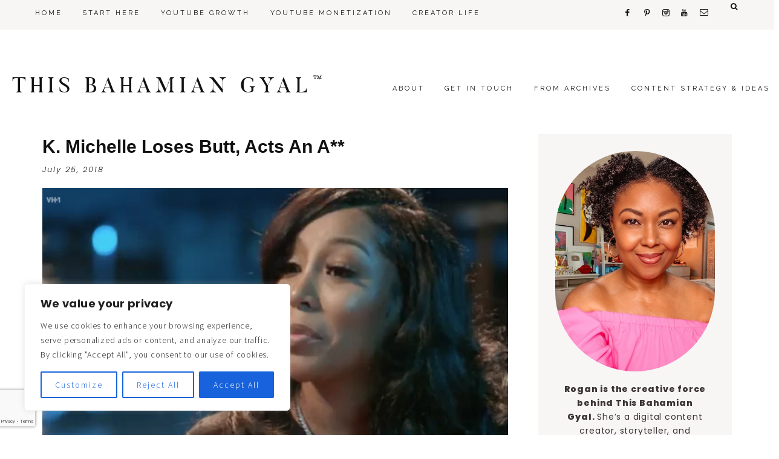

--- FILE ---
content_type: text/html; charset=UTF-8
request_url: https://thisbahamiangyal.com/tag/k-michelle/
body_size: 40319
content:
<!DOCTYPE html>
<html dir="ltr" lang="en-US" prefix="og: https://ogp.me/ns#">
<head >
<meta charset="UTF-8" />
<meta name="viewport" content="width=device-width, initial-scale=1" />
<title>k. Michelle | This Bahamian Gyal</title>

		<!-- All in One SEO 4.9.3 - aioseo.com -->
	<meta name="robots" content="max-image-preview:large" />
	<link rel="canonical" href="https://thisbahamiangyal.com/tag/k-michelle/" />
	<meta name="generator" content="All in One SEO (AIOSEO) 4.9.3" />
		<script type="application/ld+json" class="aioseo-schema">
			{"@context":"https:\/\/schema.org","@graph":[{"@type":"BreadcrumbList","@id":"https:\/\/thisbahamiangyal.com\/tag\/k-michelle\/#breadcrumblist","itemListElement":[{"@type":"ListItem","@id":"https:\/\/thisbahamiangyal.com#listItem","position":1,"name":"Home","item":"https:\/\/thisbahamiangyal.com","nextItem":{"@type":"ListItem","@id":"https:\/\/thisbahamiangyal.com\/tag\/k-michelle\/#listItem","name":"k. Michelle"}},{"@type":"ListItem","@id":"https:\/\/thisbahamiangyal.com\/tag\/k-michelle\/#listItem","position":2,"name":"k. Michelle","previousItem":{"@type":"ListItem","@id":"https:\/\/thisbahamiangyal.com#listItem","name":"Home"}}]},{"@type":"CollectionPage","@id":"https:\/\/thisbahamiangyal.com\/tag\/k-michelle\/#collectionpage","url":"https:\/\/thisbahamiangyal.com\/tag\/k-michelle\/","name":"k. Michelle | This Bahamian Gyal","inLanguage":"en-US","isPartOf":{"@id":"https:\/\/thisbahamiangyal.com\/#website"},"breadcrumb":{"@id":"https:\/\/thisbahamiangyal.com\/tag\/k-michelle\/#breadcrumblist"}},{"@type":"Person","@id":"https:\/\/thisbahamiangyal.com\/#person","name":"Rogan","image":"https:\/\/rosybrown-wolf-686767.hostingersite.com\/wp-content\/uploads\/2025\/04\/For-URL-TBG.png","sameAs":["https:\/\/www.facebook.com\/ThisBahamianGyal","https:\/\/instagram.com\/thisbahamiangyal","https:\/\/pinterest.com\/thisbahamiangyal","https:\/\/www.youtube.com\/c\/thisbahamiangyal"]},{"@type":"WebSite","@id":"https:\/\/thisbahamiangyal.com\/#website","url":"https:\/\/thisbahamiangyal.com\/","name":"This Bahamian Gyal","inLanguage":"en-US","publisher":{"@id":"https:\/\/thisbahamiangyal.com\/#person"}}]}
		</script>
		<!-- All in One SEO -->

<link rel='dns-prefetch' href='//maxcdn.bootstrapcdn.com' />
<link rel='dns-prefetch' href='//code.ionicframework.com' />
<link rel='dns-prefetch' href='//fonts.googleapis.com' />
<link rel="alternate" type="application/rss+xml" title="This Bahamian Gyal &raquo; Feed" href="https://thisbahamiangyal.com/feed/" />
<link rel="alternate" type="application/rss+xml" title="This Bahamian Gyal &raquo; Comments Feed" href="https://thisbahamiangyal.com/comments/feed/" />
<link rel="alternate" type="application/rss+xml" title="This Bahamian Gyal &raquo; k. Michelle Tag Feed" href="https://thisbahamiangyal.com/tag/k-michelle/feed/" />
		<!-- This site uses the Google Analytics by MonsterInsights plugin v9.11.1 - Using Analytics tracking - https://www.monsterinsights.com/ -->
							<script src="//www.googletagmanager.com/gtag/js?id=G-X6R1R3BMG6"  data-cfasync="false" data-wpfc-render="false" type="text/javascript" async></script>
			<script data-cfasync="false" data-wpfc-render="false" type="text/javascript">
				var mi_version = '9.11.1';
				var mi_track_user = true;
				var mi_no_track_reason = '';
								var MonsterInsightsDefaultLocations = {"page_location":"https:\/\/thisbahamiangyal.com\/tag\/k-michelle\/"};
								if ( typeof MonsterInsightsPrivacyGuardFilter === 'function' ) {
					var MonsterInsightsLocations = (typeof MonsterInsightsExcludeQuery === 'object') ? MonsterInsightsPrivacyGuardFilter( MonsterInsightsExcludeQuery ) : MonsterInsightsPrivacyGuardFilter( MonsterInsightsDefaultLocations );
				} else {
					var MonsterInsightsLocations = (typeof MonsterInsightsExcludeQuery === 'object') ? MonsterInsightsExcludeQuery : MonsterInsightsDefaultLocations;
				}

								var disableStrs = [
										'ga-disable-G-X6R1R3BMG6',
									];

				/* Function to detect opted out users */
				function __gtagTrackerIsOptedOut() {
					for (var index = 0; index < disableStrs.length; index++) {
						if (document.cookie.indexOf(disableStrs[index] + '=true') > -1) {
							return true;
						}
					}

					return false;
				}

				/* Disable tracking if the opt-out cookie exists. */
				if (__gtagTrackerIsOptedOut()) {
					for (var index = 0; index < disableStrs.length; index++) {
						window[disableStrs[index]] = true;
					}
				}

				/* Opt-out function */
				function __gtagTrackerOptout() {
					for (var index = 0; index < disableStrs.length; index++) {
						document.cookie = disableStrs[index] + '=true; expires=Thu, 31 Dec 2099 23:59:59 UTC; path=/';
						window[disableStrs[index]] = true;
					}
				}

				if ('undefined' === typeof gaOptout) {
					function gaOptout() {
						__gtagTrackerOptout();
					}
				}
								window.dataLayer = window.dataLayer || [];

				window.MonsterInsightsDualTracker = {
					helpers: {},
					trackers: {},
				};
				if (mi_track_user) {
					function __gtagDataLayer() {
						dataLayer.push(arguments);
					}

					function __gtagTracker(type, name, parameters) {
						if (!parameters) {
							parameters = {};
						}

						if (parameters.send_to) {
							__gtagDataLayer.apply(null, arguments);
							return;
						}

						if (type === 'event') {
														parameters.send_to = monsterinsights_frontend.v4_id;
							var hookName = name;
							if (typeof parameters['event_category'] !== 'undefined') {
								hookName = parameters['event_category'] + ':' + name;
							}

							if (typeof MonsterInsightsDualTracker.trackers[hookName] !== 'undefined') {
								MonsterInsightsDualTracker.trackers[hookName](parameters);
							} else {
								__gtagDataLayer('event', name, parameters);
							}
							
						} else {
							__gtagDataLayer.apply(null, arguments);
						}
					}

					__gtagTracker('js', new Date());
					__gtagTracker('set', {
						'developer_id.dZGIzZG': true,
											});
					if ( MonsterInsightsLocations.page_location ) {
						__gtagTracker('set', MonsterInsightsLocations);
					}
										__gtagTracker('config', 'G-X6R1R3BMG6', {"forceSSL":"true","link_attribution":"true"} );
										window.gtag = __gtagTracker;										(function () {
						/* https://developers.google.com/analytics/devguides/collection/analyticsjs/ */
						/* ga and __gaTracker compatibility shim. */
						var noopfn = function () {
							return null;
						};
						var newtracker = function () {
							return new Tracker();
						};
						var Tracker = function () {
							return null;
						};
						var p = Tracker.prototype;
						p.get = noopfn;
						p.set = noopfn;
						p.send = function () {
							var args = Array.prototype.slice.call(arguments);
							args.unshift('send');
							__gaTracker.apply(null, args);
						};
						var __gaTracker = function () {
							var len = arguments.length;
							if (len === 0) {
								return;
							}
							var f = arguments[len - 1];
							if (typeof f !== 'object' || f === null || typeof f.hitCallback !== 'function') {
								if ('send' === arguments[0]) {
									var hitConverted, hitObject = false, action;
									if ('event' === arguments[1]) {
										if ('undefined' !== typeof arguments[3]) {
											hitObject = {
												'eventAction': arguments[3],
												'eventCategory': arguments[2],
												'eventLabel': arguments[4],
												'value': arguments[5] ? arguments[5] : 1,
											}
										}
									}
									if ('pageview' === arguments[1]) {
										if ('undefined' !== typeof arguments[2]) {
											hitObject = {
												'eventAction': 'page_view',
												'page_path': arguments[2],
											}
										}
									}
									if (typeof arguments[2] === 'object') {
										hitObject = arguments[2];
									}
									if (typeof arguments[5] === 'object') {
										Object.assign(hitObject, arguments[5]);
									}
									if ('undefined' !== typeof arguments[1].hitType) {
										hitObject = arguments[1];
										if ('pageview' === hitObject.hitType) {
											hitObject.eventAction = 'page_view';
										}
									}
									if (hitObject) {
										action = 'timing' === arguments[1].hitType ? 'timing_complete' : hitObject.eventAction;
										hitConverted = mapArgs(hitObject);
										__gtagTracker('event', action, hitConverted);
									}
								}
								return;
							}

							function mapArgs(args) {
								var arg, hit = {};
								var gaMap = {
									'eventCategory': 'event_category',
									'eventAction': 'event_action',
									'eventLabel': 'event_label',
									'eventValue': 'event_value',
									'nonInteraction': 'non_interaction',
									'timingCategory': 'event_category',
									'timingVar': 'name',
									'timingValue': 'value',
									'timingLabel': 'event_label',
									'page': 'page_path',
									'location': 'page_location',
									'title': 'page_title',
									'referrer' : 'page_referrer',
								};
								for (arg in args) {
																		if (!(!args.hasOwnProperty(arg) || !gaMap.hasOwnProperty(arg))) {
										hit[gaMap[arg]] = args[arg];
									} else {
										hit[arg] = args[arg];
									}
								}
								return hit;
							}

							try {
								f.hitCallback();
							} catch (ex) {
							}
						};
						__gaTracker.create = newtracker;
						__gaTracker.getByName = newtracker;
						__gaTracker.getAll = function () {
							return [];
						};
						__gaTracker.remove = noopfn;
						__gaTracker.loaded = true;
						window['__gaTracker'] = __gaTracker;
					})();
									} else {
										console.log("");
					(function () {
						function __gtagTracker() {
							return null;
						}

						window['__gtagTracker'] = __gtagTracker;
						window['gtag'] = __gtagTracker;
					})();
									}
			</script>
							<!-- / Google Analytics by MonsterInsights -->
		<style id='wp-img-auto-sizes-contain-inline-css' type='text/css'>
img:is([sizes=auto i],[sizes^="auto," i]){contain-intrinsic-size:3000px 1500px}
/*# sourceURL=wp-img-auto-sizes-contain-inline-css */
</style>
<link rel='stylesheet' id='sgr-css' href='https://thisbahamiangyal.com/wp-content/plugins/simple-google-recaptcha/sgr.css?ver=1767129398' type='text/css' media='all' />
<link rel='stylesheet' id='sbi_styles-css' href='https://thisbahamiangyal.com/wp-content/plugins/instagram-feed/css/sbi-styles.min.css?ver=6.10.0' type='text/css' media='all' />
<link rel='stylesheet' id='uptown-css' href='https://thisbahamiangyal.com/wp-content/themes/uptown-theme/style.css?ver=1.0.0' type='text/css' media='all' />
<style id='uptown-inline-css' type='text/css'>


        body,
        body.uptown-home,
        input,
        select,
        textarea {
            color: #3b3334;
        }

        

        .entry-content a:not(.button):not(.more-link) {
            color: #ff0400;
        }

        .woocommerce ul.products li.product a {
            color: #ff0400 !important;
        }

        
/*# sourceURL=uptown-inline-css */
</style>
<style id='wp-emoji-styles-inline-css' type='text/css'>

	img.wp-smiley, img.emoji {
		display: inline !important;
		border: none !important;
		box-shadow: none !important;
		height: 1em !important;
		width: 1em !important;
		margin: 0 0.07em !important;
		vertical-align: -0.1em !important;
		background: none !important;
		padding: 0 !important;
	}
/*# sourceURL=wp-emoji-styles-inline-css */
</style>
<style id='wp-block-library-inline-css' type='text/css'>
:root{--wp-block-synced-color:#7a00df;--wp-block-synced-color--rgb:122,0,223;--wp-bound-block-color:var(--wp-block-synced-color);--wp-editor-canvas-background:#ddd;--wp-admin-theme-color:#007cba;--wp-admin-theme-color--rgb:0,124,186;--wp-admin-theme-color-darker-10:#006ba1;--wp-admin-theme-color-darker-10--rgb:0,107,160.5;--wp-admin-theme-color-darker-20:#005a87;--wp-admin-theme-color-darker-20--rgb:0,90,135;--wp-admin-border-width-focus:2px}@media (min-resolution:192dpi){:root{--wp-admin-border-width-focus:1.5px}}.wp-element-button{cursor:pointer}:root .has-very-light-gray-background-color{background-color:#eee}:root .has-very-dark-gray-background-color{background-color:#313131}:root .has-very-light-gray-color{color:#eee}:root .has-very-dark-gray-color{color:#313131}:root .has-vivid-green-cyan-to-vivid-cyan-blue-gradient-background{background:linear-gradient(135deg,#00d084,#0693e3)}:root .has-purple-crush-gradient-background{background:linear-gradient(135deg,#34e2e4,#4721fb 50%,#ab1dfe)}:root .has-hazy-dawn-gradient-background{background:linear-gradient(135deg,#faaca8,#dad0ec)}:root .has-subdued-olive-gradient-background{background:linear-gradient(135deg,#fafae1,#67a671)}:root .has-atomic-cream-gradient-background{background:linear-gradient(135deg,#fdd79a,#004a59)}:root .has-nightshade-gradient-background{background:linear-gradient(135deg,#330968,#31cdcf)}:root .has-midnight-gradient-background{background:linear-gradient(135deg,#020381,#2874fc)}:root{--wp--preset--font-size--normal:16px;--wp--preset--font-size--huge:42px}.has-regular-font-size{font-size:1em}.has-larger-font-size{font-size:2.625em}.has-normal-font-size{font-size:var(--wp--preset--font-size--normal)}.has-huge-font-size{font-size:var(--wp--preset--font-size--huge)}.has-text-align-center{text-align:center}.has-text-align-left{text-align:left}.has-text-align-right{text-align:right}.has-fit-text{white-space:nowrap!important}#end-resizable-editor-section{display:none}.aligncenter{clear:both}.items-justified-left{justify-content:flex-start}.items-justified-center{justify-content:center}.items-justified-right{justify-content:flex-end}.items-justified-space-between{justify-content:space-between}.screen-reader-text{border:0;clip-path:inset(50%);height:1px;margin:-1px;overflow:hidden;padding:0;position:absolute;width:1px;word-wrap:normal!important}.screen-reader-text:focus{background-color:#ddd;clip-path:none;color:#444;display:block;font-size:1em;height:auto;left:5px;line-height:normal;padding:15px 23px 14px;text-decoration:none;top:5px;width:auto;z-index:100000}html :where(.has-border-color){border-style:solid}html :where([style*=border-top-color]){border-top-style:solid}html :where([style*=border-right-color]){border-right-style:solid}html :where([style*=border-bottom-color]){border-bottom-style:solid}html :where([style*=border-left-color]){border-left-style:solid}html :where([style*=border-width]){border-style:solid}html :where([style*=border-top-width]){border-top-style:solid}html :where([style*=border-right-width]){border-right-style:solid}html :where([style*=border-bottom-width]){border-bottom-style:solid}html :where([style*=border-left-width]){border-left-style:solid}html :where(img[class*=wp-image-]){height:auto;max-width:100%}:where(figure){margin:0 0 1em}html :where(.is-position-sticky){--wp-admin--admin-bar--position-offset:var(--wp-admin--admin-bar--height,0px)}@media screen and (max-width:600px){html :where(.is-position-sticky){--wp-admin--admin-bar--position-offset:0px}}

/*# sourceURL=wp-block-library-inline-css */
</style><style id='global-styles-inline-css' type='text/css'>
:root{--wp--preset--aspect-ratio--square: 1;--wp--preset--aspect-ratio--4-3: 4/3;--wp--preset--aspect-ratio--3-4: 3/4;--wp--preset--aspect-ratio--3-2: 3/2;--wp--preset--aspect-ratio--2-3: 2/3;--wp--preset--aspect-ratio--16-9: 16/9;--wp--preset--aspect-ratio--9-16: 9/16;--wp--preset--color--black: #111111;--wp--preset--color--cyan-bluish-gray: #abb8c3;--wp--preset--color--white: #ffffff;--wp--preset--color--pale-pink: #f78da7;--wp--preset--color--vivid-red: #cf2e2e;--wp--preset--color--luminous-vivid-orange: #ff6900;--wp--preset--color--luminous-vivid-amber: #fcb900;--wp--preset--color--light-green-cyan: #7bdcb5;--wp--preset--color--vivid-green-cyan: #00d084;--wp--preset--color--pale-cyan-blue: #8ed1fc;--wp--preset--color--vivid-cyan-blue: #0693e3;--wp--preset--color--vivid-purple: #9b51e0;--wp--preset--color--off-white: #f7f6f5;--wp--preset--color--gray: #adaba9;--wp--preset--gradient--vivid-cyan-blue-to-vivid-purple: linear-gradient(135deg,rgb(6,147,227) 0%,rgb(155,81,224) 100%);--wp--preset--gradient--light-green-cyan-to-vivid-green-cyan: linear-gradient(135deg,rgb(122,220,180) 0%,rgb(0,208,130) 100%);--wp--preset--gradient--luminous-vivid-amber-to-luminous-vivid-orange: linear-gradient(135deg,rgb(252,185,0) 0%,rgb(255,105,0) 100%);--wp--preset--gradient--luminous-vivid-orange-to-vivid-red: linear-gradient(135deg,rgb(255,105,0) 0%,rgb(207,46,46) 100%);--wp--preset--gradient--very-light-gray-to-cyan-bluish-gray: linear-gradient(135deg,rgb(238,238,238) 0%,rgb(169,184,195) 100%);--wp--preset--gradient--cool-to-warm-spectrum: linear-gradient(135deg,rgb(74,234,220) 0%,rgb(151,120,209) 20%,rgb(207,42,186) 40%,rgb(238,44,130) 60%,rgb(251,105,98) 80%,rgb(254,248,76) 100%);--wp--preset--gradient--blush-light-purple: linear-gradient(135deg,rgb(255,206,236) 0%,rgb(152,150,240) 100%);--wp--preset--gradient--blush-bordeaux: linear-gradient(135deg,rgb(254,205,165) 0%,rgb(254,45,45) 50%,rgb(107,0,62) 100%);--wp--preset--gradient--luminous-dusk: linear-gradient(135deg,rgb(255,203,112) 0%,rgb(199,81,192) 50%,rgb(65,88,208) 100%);--wp--preset--gradient--pale-ocean: linear-gradient(135deg,rgb(255,245,203) 0%,rgb(182,227,212) 50%,rgb(51,167,181) 100%);--wp--preset--gradient--electric-grass: linear-gradient(135deg,rgb(202,248,128) 0%,rgb(113,206,126) 100%);--wp--preset--gradient--midnight: linear-gradient(135deg,rgb(2,3,129) 0%,rgb(40,116,252) 100%);--wp--preset--font-size--small: 14px;--wp--preset--font-size--medium: 20px;--wp--preset--font-size--large: 18px;--wp--preset--font-size--x-large: 42px;--wp--preset--font-size--normal: 16px;--wp--preset--font-size--larger: 20px;--wp--preset--spacing--20: 0.44rem;--wp--preset--spacing--30: 0.67rem;--wp--preset--spacing--40: 1rem;--wp--preset--spacing--50: 1.5rem;--wp--preset--spacing--60: 2.25rem;--wp--preset--spacing--70: 3.38rem;--wp--preset--spacing--80: 5.06rem;--wp--preset--shadow--natural: 6px 6px 9px rgba(0, 0, 0, 0.2);--wp--preset--shadow--deep: 12px 12px 50px rgba(0, 0, 0, 0.4);--wp--preset--shadow--sharp: 6px 6px 0px rgba(0, 0, 0, 0.2);--wp--preset--shadow--outlined: 6px 6px 0px -3px rgb(255, 255, 255), 6px 6px rgb(0, 0, 0);--wp--preset--shadow--crisp: 6px 6px 0px rgb(0, 0, 0);}:where(.is-layout-flex){gap: 0.5em;}:where(.is-layout-grid){gap: 0.5em;}body .is-layout-flex{display: flex;}.is-layout-flex{flex-wrap: wrap;align-items: center;}.is-layout-flex > :is(*, div){margin: 0;}body .is-layout-grid{display: grid;}.is-layout-grid > :is(*, div){margin: 0;}:where(.wp-block-columns.is-layout-flex){gap: 2em;}:where(.wp-block-columns.is-layout-grid){gap: 2em;}:where(.wp-block-post-template.is-layout-flex){gap: 1.25em;}:where(.wp-block-post-template.is-layout-grid){gap: 1.25em;}.has-black-color{color: var(--wp--preset--color--black) !important;}.has-cyan-bluish-gray-color{color: var(--wp--preset--color--cyan-bluish-gray) !important;}.has-white-color{color: var(--wp--preset--color--white) !important;}.has-pale-pink-color{color: var(--wp--preset--color--pale-pink) !important;}.has-vivid-red-color{color: var(--wp--preset--color--vivid-red) !important;}.has-luminous-vivid-orange-color{color: var(--wp--preset--color--luminous-vivid-orange) !important;}.has-luminous-vivid-amber-color{color: var(--wp--preset--color--luminous-vivid-amber) !important;}.has-light-green-cyan-color{color: var(--wp--preset--color--light-green-cyan) !important;}.has-vivid-green-cyan-color{color: var(--wp--preset--color--vivid-green-cyan) !important;}.has-pale-cyan-blue-color{color: var(--wp--preset--color--pale-cyan-blue) !important;}.has-vivid-cyan-blue-color{color: var(--wp--preset--color--vivid-cyan-blue) !important;}.has-vivid-purple-color{color: var(--wp--preset--color--vivid-purple) !important;}.has-black-background-color{background-color: var(--wp--preset--color--black) !important;}.has-cyan-bluish-gray-background-color{background-color: var(--wp--preset--color--cyan-bluish-gray) !important;}.has-white-background-color{background-color: var(--wp--preset--color--white) !important;}.has-pale-pink-background-color{background-color: var(--wp--preset--color--pale-pink) !important;}.has-vivid-red-background-color{background-color: var(--wp--preset--color--vivid-red) !important;}.has-luminous-vivid-orange-background-color{background-color: var(--wp--preset--color--luminous-vivid-orange) !important;}.has-luminous-vivid-amber-background-color{background-color: var(--wp--preset--color--luminous-vivid-amber) !important;}.has-light-green-cyan-background-color{background-color: var(--wp--preset--color--light-green-cyan) !important;}.has-vivid-green-cyan-background-color{background-color: var(--wp--preset--color--vivid-green-cyan) !important;}.has-pale-cyan-blue-background-color{background-color: var(--wp--preset--color--pale-cyan-blue) !important;}.has-vivid-cyan-blue-background-color{background-color: var(--wp--preset--color--vivid-cyan-blue) !important;}.has-vivid-purple-background-color{background-color: var(--wp--preset--color--vivid-purple) !important;}.has-black-border-color{border-color: var(--wp--preset--color--black) !important;}.has-cyan-bluish-gray-border-color{border-color: var(--wp--preset--color--cyan-bluish-gray) !important;}.has-white-border-color{border-color: var(--wp--preset--color--white) !important;}.has-pale-pink-border-color{border-color: var(--wp--preset--color--pale-pink) !important;}.has-vivid-red-border-color{border-color: var(--wp--preset--color--vivid-red) !important;}.has-luminous-vivid-orange-border-color{border-color: var(--wp--preset--color--luminous-vivid-orange) !important;}.has-luminous-vivid-amber-border-color{border-color: var(--wp--preset--color--luminous-vivid-amber) !important;}.has-light-green-cyan-border-color{border-color: var(--wp--preset--color--light-green-cyan) !important;}.has-vivid-green-cyan-border-color{border-color: var(--wp--preset--color--vivid-green-cyan) !important;}.has-pale-cyan-blue-border-color{border-color: var(--wp--preset--color--pale-cyan-blue) !important;}.has-vivid-cyan-blue-border-color{border-color: var(--wp--preset--color--vivid-cyan-blue) !important;}.has-vivid-purple-border-color{border-color: var(--wp--preset--color--vivid-purple) !important;}.has-vivid-cyan-blue-to-vivid-purple-gradient-background{background: var(--wp--preset--gradient--vivid-cyan-blue-to-vivid-purple) !important;}.has-light-green-cyan-to-vivid-green-cyan-gradient-background{background: var(--wp--preset--gradient--light-green-cyan-to-vivid-green-cyan) !important;}.has-luminous-vivid-amber-to-luminous-vivid-orange-gradient-background{background: var(--wp--preset--gradient--luminous-vivid-amber-to-luminous-vivid-orange) !important;}.has-luminous-vivid-orange-to-vivid-red-gradient-background{background: var(--wp--preset--gradient--luminous-vivid-orange-to-vivid-red) !important;}.has-very-light-gray-to-cyan-bluish-gray-gradient-background{background: var(--wp--preset--gradient--very-light-gray-to-cyan-bluish-gray) !important;}.has-cool-to-warm-spectrum-gradient-background{background: var(--wp--preset--gradient--cool-to-warm-spectrum) !important;}.has-blush-light-purple-gradient-background{background: var(--wp--preset--gradient--blush-light-purple) !important;}.has-blush-bordeaux-gradient-background{background: var(--wp--preset--gradient--blush-bordeaux) !important;}.has-luminous-dusk-gradient-background{background: var(--wp--preset--gradient--luminous-dusk) !important;}.has-pale-ocean-gradient-background{background: var(--wp--preset--gradient--pale-ocean) !important;}.has-electric-grass-gradient-background{background: var(--wp--preset--gradient--electric-grass) !important;}.has-midnight-gradient-background{background: var(--wp--preset--gradient--midnight) !important;}.has-small-font-size{font-size: var(--wp--preset--font-size--small) !important;}.has-medium-font-size{font-size: var(--wp--preset--font-size--medium) !important;}.has-large-font-size{font-size: var(--wp--preset--font-size--large) !important;}.has-x-large-font-size{font-size: var(--wp--preset--font-size--x-large) !important;}
/*# sourceURL=global-styles-inline-css */
</style>

<style id='classic-theme-styles-inline-css' type='text/css'>
/*! This file is auto-generated */
.wp-block-button__link{color:#fff;background-color:#32373c;border-radius:9999px;box-shadow:none;text-decoration:none;padding:calc(.667em + 2px) calc(1.333em + 2px);font-size:1.125em}.wp-block-file__button{background:#32373c;color:#fff;text-decoration:none}
/*# sourceURL=/wp-includes/css/classic-themes.min.css */
</style>
<link rel='stylesheet' id='contact-form-7-css' href='https://thisbahamiangyal.com/wp-content/plugins/contact-form-7/includes/css/styles.css?ver=6.1.4' type='text/css' media='all' />
<link rel='stylesheet' id='font-awesome-css' href='//maxcdn.bootstrapcdn.com/font-awesome/4.2.0/css/font-awesome.min.css?ver=6.9' type='text/css' media='all' />
<link rel='stylesheet' id='ionicons-css' href='//code.ionicframework.com/ionicons/2.0.1/css/ionicons.min.css?ver=1.0.0' type='text/css' media='all' />
<link rel='stylesheet' id='dashicons-css' href='https://thisbahamiangyal.com/wp-includes/css/dashicons.min.css?ver=6.9' type='text/css' media='all' />
<link rel='stylesheet' id='uptown-icons-css' href='https://thisbahamiangyal.com/wp-content/themes/uptown-theme/icons.css?ver=6.9' type='text/css' media='all' />
<link rel='stylesheet' id='uptown-google-fonts-css' href='//fonts.googleapis.com/css?family=Arapey%3A400i%7CRaleway%3A300%2C400%7CSource+Sans+Pro%3A300%2C300i%2C600%2C600i&#038;ver=1.0.0' type='text/css' media='all' />
<link rel='stylesheet' id='uptown-gutenberg-css' href='https://thisbahamiangyal.com/wp-content/themes/uptown-theme/lib/gutenberg/gutenberg.css?ver=1.0.0' type='text/css' media='all' />
<link rel='stylesheet' id='tablepress-default-css' href='https://thisbahamiangyal.com/wp-content/plugins/tablepress/css/build/default.css?ver=3.2.6' type='text/css' media='all' />
<script type="text/javascript" id="sgr-js-extra">
/* <![CDATA[ */
var sgr = {"sgr_site_key":""};
//# sourceURL=sgr-js-extra
/* ]]> */
</script>
<script type="text/javascript" src="https://thisbahamiangyal.com/wp-content/plugins/simple-google-recaptcha/sgr.js?ver=1767129398" id="sgr-js"></script>
<script type="text/javascript" src="https://thisbahamiangyal.com/wp-includes/js/jquery/jquery.min.js?ver=3.7.1" id="jquery-core-js"></script>
<script type="text/javascript" src="https://thisbahamiangyal.com/wp-includes/js/jquery/jquery-migrate.min.js?ver=3.4.1" id="jquery-migrate-js"></script>
<script type="text/javascript" id="cookie-law-info-js-extra">
/* <![CDATA[ */
var _ckyConfig = {"_ipData":[],"_assetsURL":"https://thisbahamiangyal.com/wp-content/plugins/cookie-law-info/lite/frontend/images/","_publicURL":"https://thisbahamiangyal.com","_expiry":"365","_categories":[{"name":"Necessary","slug":"necessary","isNecessary":true,"ccpaDoNotSell":true,"cookies":[],"active":true,"defaultConsent":{"gdpr":true,"ccpa":true}},{"name":"Functional","slug":"functional","isNecessary":false,"ccpaDoNotSell":true,"cookies":[],"active":true,"defaultConsent":{"gdpr":false,"ccpa":false}},{"name":"Analytics","slug":"analytics","isNecessary":false,"ccpaDoNotSell":true,"cookies":[],"active":true,"defaultConsent":{"gdpr":false,"ccpa":false}},{"name":"Performance","slug":"performance","isNecessary":false,"ccpaDoNotSell":true,"cookies":[],"active":true,"defaultConsent":{"gdpr":false,"ccpa":false}},{"name":"Advertisement","slug":"advertisement","isNecessary":false,"ccpaDoNotSell":true,"cookies":[],"active":true,"defaultConsent":{"gdpr":false,"ccpa":false}}],"_activeLaw":"gdpr","_rootDomain":"","_block":"1","_showBanner":"1","_bannerConfig":{"settings":{"type":"box","preferenceCenterType":"popup","position":"bottom-left","applicableLaw":"gdpr"},"behaviours":{"reloadBannerOnAccept":false,"loadAnalyticsByDefault":false,"animations":{"onLoad":"animate","onHide":"sticky"}},"config":{"revisitConsent":{"status":true,"tag":"revisit-consent","position":"bottom-left","meta":{"url":"#"},"styles":{"background-color":"#0056A7"},"elements":{"title":{"type":"text","tag":"revisit-consent-title","status":true,"styles":{"color":"#0056a7"}}}},"preferenceCenter":{"toggle":{"status":true,"tag":"detail-category-toggle","type":"toggle","states":{"active":{"styles":{"background-color":"#1863DC"}},"inactive":{"styles":{"background-color":"#D0D5D2"}}}}},"categoryPreview":{"status":false,"toggle":{"status":true,"tag":"detail-category-preview-toggle","type":"toggle","states":{"active":{"styles":{"background-color":"#1863DC"}},"inactive":{"styles":{"background-color":"#D0D5D2"}}}}},"videoPlaceholder":{"status":true,"styles":{"background-color":"#000000","border-color":"#000000cc","color":"#ffffff"}},"readMore":{"status":false,"tag":"readmore-button","type":"link","meta":{"noFollow":true,"newTab":true},"styles":{"color":"#1863DC","background-color":"transparent","border-color":"transparent"}},"showMore":{"status":true,"tag":"show-desc-button","type":"button","styles":{"color":"#1863DC"}},"showLess":{"status":true,"tag":"hide-desc-button","type":"button","styles":{"color":"#1863DC"}},"alwaysActive":{"status":true,"tag":"always-active","styles":{"color":"#008000"}},"manualLinks":{"status":true,"tag":"manual-links","type":"link","styles":{"color":"#1863DC"}},"auditTable":{"status":true},"optOption":{"status":true,"toggle":{"status":true,"tag":"optout-option-toggle","type":"toggle","states":{"active":{"styles":{"background-color":"#1863dc"}},"inactive":{"styles":{"background-color":"#FFFFFF"}}}}}}},"_version":"3.3.9.1","_logConsent":"1","_tags":[{"tag":"accept-button","styles":{"color":"#FFFFFF","background-color":"#1863DC","border-color":"#1863DC"}},{"tag":"reject-button","styles":{"color":"#1863DC","background-color":"transparent","border-color":"#1863DC"}},{"tag":"settings-button","styles":{"color":"#1863DC","background-color":"transparent","border-color":"#1863DC"}},{"tag":"readmore-button","styles":{"color":"#1863DC","background-color":"transparent","border-color":"transparent"}},{"tag":"donotsell-button","styles":{"color":"#1863DC","background-color":"transparent","border-color":"transparent"}},{"tag":"show-desc-button","styles":{"color":"#1863DC"}},{"tag":"hide-desc-button","styles":{"color":"#1863DC"}},{"tag":"cky-always-active","styles":[]},{"tag":"cky-link","styles":[]},{"tag":"accept-button","styles":{"color":"#FFFFFF","background-color":"#1863DC","border-color":"#1863DC"}},{"tag":"revisit-consent","styles":{"background-color":"#0056A7"}}],"_shortCodes":[{"key":"cky_readmore","content":"\u003Ca href=\"#\" class=\"cky-policy\" aria-label=\"Read More\" target=\"_blank\" rel=\"noopener\" data-cky-tag=\"readmore-button\"\u003ERead More\u003C/a\u003E","tag":"readmore-button","status":false,"attributes":{"rel":"nofollow","target":"_blank"}},{"key":"cky_show_desc","content":"\u003Cbutton class=\"cky-show-desc-btn\" data-cky-tag=\"show-desc-button\" aria-label=\"Show more\"\u003EShow more\u003C/button\u003E","tag":"show-desc-button","status":true,"attributes":[]},{"key":"cky_hide_desc","content":"\u003Cbutton class=\"cky-show-desc-btn\" data-cky-tag=\"hide-desc-button\" aria-label=\"Show less\"\u003EShow less\u003C/button\u003E","tag":"hide-desc-button","status":true,"attributes":[]},{"key":"cky_optout_show_desc","content":"[cky_optout_show_desc]","tag":"optout-show-desc-button","status":true,"attributes":[]},{"key":"cky_optout_hide_desc","content":"[cky_optout_hide_desc]","tag":"optout-hide-desc-button","status":true,"attributes":[]},{"key":"cky_category_toggle_label","content":"[cky_{{status}}_category_label] [cky_preference_{{category_slug}}_title]","tag":"","status":true,"attributes":[]},{"key":"cky_enable_category_label","content":"Enable","tag":"","status":true,"attributes":[]},{"key":"cky_disable_category_label","content":"Disable","tag":"","status":true,"attributes":[]},{"key":"cky_video_placeholder","content":"\u003Cdiv class=\"video-placeholder-normal\" data-cky-tag=\"video-placeholder\" id=\"[UNIQUEID]\"\u003E\u003Cp class=\"video-placeholder-text-normal\" data-cky-tag=\"placeholder-title\"\u003EPlease accept the cookie consent\u003C/p\u003E\u003C/div\u003E","tag":"","status":true,"attributes":[]},{"key":"cky_enable_optout_label","content":"Enable","tag":"","status":true,"attributes":[]},{"key":"cky_disable_optout_label","content":"Disable","tag":"","status":true,"attributes":[]},{"key":"cky_optout_toggle_label","content":"[cky_{{status}}_optout_label] [cky_optout_option_title]","tag":"","status":true,"attributes":[]},{"key":"cky_optout_option_title","content":"Do Not Sell My Personal Information","tag":"","status":true,"attributes":[]},{"key":"cky_optout_close_label","content":"Close","tag":"","status":true,"attributes":[]},{"key":"cky_preference_close_label","content":"Close","tag":"","status":true,"attributes":[]}],"_rtl":"","_language":"en","_providersToBlock":[]};
var _ckyStyles = {"css":".cky-overlay{background: #000000; opacity: 0.4; position: fixed; top: 0; left: 0; width: 100%; height: 100%; z-index: 99999999;}.cky-hide{display: none;}.cky-btn-revisit-wrapper{display: flex; align-items: center; justify-content: center; background: #0056a7; width: 45px; height: 45px; border-radius: 50%; position: fixed; z-index: 999999; cursor: pointer;}.cky-revisit-bottom-left{bottom: 15px; left: 15px;}.cky-revisit-bottom-right{bottom: 15px; right: 15px;}.cky-btn-revisit-wrapper .cky-btn-revisit{display: flex; align-items: center; justify-content: center; background: none; border: none; cursor: pointer; position: relative; margin: 0; padding: 0;}.cky-btn-revisit-wrapper .cky-btn-revisit img{max-width: fit-content; margin: 0; height: 30px; width: 30px;}.cky-revisit-bottom-left:hover::before{content: attr(data-tooltip); position: absolute; background: #4e4b66; color: #ffffff; left: calc(100% + 7px); font-size: 12px; line-height: 16px; width: max-content; padding: 4px 8px; border-radius: 4px;}.cky-revisit-bottom-left:hover::after{position: absolute; content: \"\"; border: 5px solid transparent; left: calc(100% + 2px); border-left-width: 0; border-right-color: #4e4b66;}.cky-revisit-bottom-right:hover::before{content: attr(data-tooltip); position: absolute; background: #4e4b66; color: #ffffff; right: calc(100% + 7px); font-size: 12px; line-height: 16px; width: max-content; padding: 4px 8px; border-radius: 4px;}.cky-revisit-bottom-right:hover::after{position: absolute; content: \"\"; border: 5px solid transparent; right: calc(100% + 2px); border-right-width: 0; border-left-color: #4e4b66;}.cky-revisit-hide{display: none;}.cky-consent-container{position: fixed; width: 440px; box-sizing: border-box; z-index: 9999999; border-radius: 6px;}.cky-consent-container .cky-consent-bar{background: #ffffff; border: 1px solid; padding: 20px 26px; box-shadow: 0 -1px 10px 0 #acabab4d; border-radius: 6px;}.cky-box-bottom-left{bottom: 40px; left: 40px;}.cky-box-bottom-right{bottom: 40px; right: 40px;}.cky-box-top-left{top: 40px; left: 40px;}.cky-box-top-right{top: 40px; right: 40px;}.cky-custom-brand-logo-wrapper .cky-custom-brand-logo{width: 100px; height: auto; margin: 0 0 12px 0;}.cky-notice .cky-title{color: #212121; font-weight: 700; font-size: 18px; line-height: 24px; margin: 0 0 12px 0;}.cky-notice-des *,.cky-preference-content-wrapper *,.cky-accordion-header-des *,.cky-gpc-wrapper .cky-gpc-desc *{font-size: 14px;}.cky-notice-des{color: #212121; font-size: 14px; line-height: 24px; font-weight: 400;}.cky-notice-des img{height: 25px; width: 25px;}.cky-consent-bar .cky-notice-des p,.cky-gpc-wrapper .cky-gpc-desc p,.cky-preference-body-wrapper .cky-preference-content-wrapper p,.cky-accordion-header-wrapper .cky-accordion-header-des p,.cky-cookie-des-table li div:last-child p{color: inherit; margin-top: 0; overflow-wrap: break-word;}.cky-notice-des P:last-child,.cky-preference-content-wrapper p:last-child,.cky-cookie-des-table li div:last-child p:last-child,.cky-gpc-wrapper .cky-gpc-desc p:last-child{margin-bottom: 0;}.cky-notice-des a.cky-policy,.cky-notice-des button.cky-policy{font-size: 14px; color: #1863dc; white-space: nowrap; cursor: pointer; background: transparent; border: 1px solid; text-decoration: underline;}.cky-notice-des button.cky-policy{padding: 0;}.cky-notice-des a.cky-policy:focus-visible,.cky-notice-des button.cky-policy:focus-visible,.cky-preference-content-wrapper .cky-show-desc-btn:focus-visible,.cky-accordion-header .cky-accordion-btn:focus-visible,.cky-preference-header .cky-btn-close:focus-visible,.cky-switch input[type=\"checkbox\"]:focus-visible,.cky-footer-wrapper a:focus-visible,.cky-btn:focus-visible{outline: 2px solid #1863dc; outline-offset: 2px;}.cky-btn:focus:not(:focus-visible),.cky-accordion-header .cky-accordion-btn:focus:not(:focus-visible),.cky-preference-content-wrapper .cky-show-desc-btn:focus:not(:focus-visible),.cky-btn-revisit-wrapper .cky-btn-revisit:focus:not(:focus-visible),.cky-preference-header .cky-btn-close:focus:not(:focus-visible),.cky-consent-bar .cky-banner-btn-close:focus:not(:focus-visible){outline: 0;}button.cky-show-desc-btn:not(:hover):not(:active){color: #1863dc; background: transparent;}button.cky-accordion-btn:not(:hover):not(:active),button.cky-banner-btn-close:not(:hover):not(:active),button.cky-btn-revisit:not(:hover):not(:active),button.cky-btn-close:not(:hover):not(:active){background: transparent;}.cky-consent-bar button:hover,.cky-modal.cky-modal-open button:hover,.cky-consent-bar button:focus,.cky-modal.cky-modal-open button:focus{text-decoration: none;}.cky-notice-btn-wrapper{display: flex; justify-content: flex-start; align-items: center; flex-wrap: wrap; margin-top: 16px;}.cky-notice-btn-wrapper .cky-btn{text-shadow: none; box-shadow: none;}.cky-btn{flex: auto; max-width: 100%; font-size: 14px; font-family: inherit; line-height: 24px; padding: 8px; font-weight: 500; margin: 0 8px 0 0; border-radius: 2px; cursor: pointer; text-align: center; text-transform: none; min-height: 0;}.cky-btn:hover{opacity: 0.8;}.cky-btn-customize{color: #1863dc; background: transparent; border: 2px solid #1863dc;}.cky-btn-reject{color: #1863dc; background: transparent; border: 2px solid #1863dc;}.cky-btn-accept{background: #1863dc; color: #ffffff; border: 2px solid #1863dc;}.cky-btn:last-child{margin-right: 0;}@media (max-width: 576px){.cky-box-bottom-left{bottom: 0; left: 0;}.cky-box-bottom-right{bottom: 0; right: 0;}.cky-box-top-left{top: 0; left: 0;}.cky-box-top-right{top: 0; right: 0;}}@media (max-width: 440px){.cky-box-bottom-left, .cky-box-bottom-right, .cky-box-top-left, .cky-box-top-right{width: 100%; max-width: 100%;}.cky-consent-container .cky-consent-bar{padding: 20px 0;}.cky-custom-brand-logo-wrapper, .cky-notice .cky-title, .cky-notice-des, .cky-notice-btn-wrapper{padding: 0 24px;}.cky-notice-des{max-height: 40vh; overflow-y: scroll;}.cky-notice-btn-wrapper{flex-direction: column; margin-top: 0;}.cky-btn{width: 100%; margin: 10px 0 0 0;}.cky-notice-btn-wrapper .cky-btn-customize{order: 2;}.cky-notice-btn-wrapper .cky-btn-reject{order: 3;}.cky-notice-btn-wrapper .cky-btn-accept{order: 1; margin-top: 16px;}}@media (max-width: 352px){.cky-notice .cky-title{font-size: 16px;}.cky-notice-des *{font-size: 12px;}.cky-notice-des, .cky-btn{font-size: 12px;}}.cky-modal.cky-modal-open{display: flex; visibility: visible; -webkit-transform: translate(-50%, -50%); -moz-transform: translate(-50%, -50%); -ms-transform: translate(-50%, -50%); -o-transform: translate(-50%, -50%); transform: translate(-50%, -50%); top: 50%; left: 50%; transition: all 1s ease;}.cky-modal{box-shadow: 0 32px 68px rgba(0, 0, 0, 0.3); margin: 0 auto; position: fixed; max-width: 100%; background: #ffffff; top: 50%; box-sizing: border-box; border-radius: 6px; z-index: 999999999; color: #212121; -webkit-transform: translate(-50%, 100%); -moz-transform: translate(-50%, 100%); -ms-transform: translate(-50%, 100%); -o-transform: translate(-50%, 100%); transform: translate(-50%, 100%); visibility: hidden; transition: all 0s ease;}.cky-preference-center{max-height: 79vh; overflow: hidden; width: 845px; overflow: hidden; flex: 1 1 0; display: flex; flex-direction: column; border-radius: 6px;}.cky-preference-header{display: flex; align-items: center; justify-content: space-between; padding: 22px 24px; border-bottom: 1px solid;}.cky-preference-header .cky-preference-title{font-size: 18px; font-weight: 700; line-height: 24px;}.cky-preference-header .cky-btn-close{margin: 0; cursor: pointer; vertical-align: middle; padding: 0; background: none; border: none; width: auto; height: auto; min-height: 0; line-height: 0; text-shadow: none; box-shadow: none;}.cky-preference-header .cky-btn-close img{margin: 0; height: 10px; width: 10px;}.cky-preference-body-wrapper{padding: 0 24px; flex: 1; overflow: auto; box-sizing: border-box;}.cky-preference-content-wrapper,.cky-gpc-wrapper .cky-gpc-desc{font-size: 14px; line-height: 24px; font-weight: 400; padding: 12px 0;}.cky-preference-content-wrapper{border-bottom: 1px solid;}.cky-preference-content-wrapper img{height: 25px; width: 25px;}.cky-preference-content-wrapper .cky-show-desc-btn{font-size: 14px; font-family: inherit; color: #1863dc; text-decoration: none; line-height: 24px; padding: 0; margin: 0; white-space: nowrap; cursor: pointer; background: transparent; border-color: transparent; text-transform: none; min-height: 0; text-shadow: none; box-shadow: none;}.cky-accordion-wrapper{margin-bottom: 10px;}.cky-accordion{border-bottom: 1px solid;}.cky-accordion:last-child{border-bottom: none;}.cky-accordion .cky-accordion-item{display: flex; margin-top: 10px;}.cky-accordion .cky-accordion-body{display: none;}.cky-accordion.cky-accordion-active .cky-accordion-body{display: block; padding: 0 22px; margin-bottom: 16px;}.cky-accordion-header-wrapper{cursor: pointer; width: 100%;}.cky-accordion-item .cky-accordion-header{display: flex; justify-content: space-between; align-items: center;}.cky-accordion-header .cky-accordion-btn{font-size: 16px; font-family: inherit; color: #212121; line-height: 24px; background: none; border: none; font-weight: 700; padding: 0; margin: 0; cursor: pointer; text-transform: none; min-height: 0; text-shadow: none; box-shadow: none;}.cky-accordion-header .cky-always-active{color: #008000; font-weight: 600; line-height: 24px; font-size: 14px;}.cky-accordion-header-des{font-size: 14px; line-height: 24px; margin: 10px 0 16px 0;}.cky-accordion-chevron{margin-right: 22px; position: relative; cursor: pointer;}.cky-accordion-chevron-hide{display: none;}.cky-accordion .cky-accordion-chevron i::before{content: \"\"; position: absolute; border-right: 1.4px solid; border-bottom: 1.4px solid; border-color: inherit; height: 6px; width: 6px; -webkit-transform: rotate(-45deg); -moz-transform: rotate(-45deg); -ms-transform: rotate(-45deg); -o-transform: rotate(-45deg); transform: rotate(-45deg); transition: all 0.2s ease-in-out; top: 8px;}.cky-accordion.cky-accordion-active .cky-accordion-chevron i::before{-webkit-transform: rotate(45deg); -moz-transform: rotate(45deg); -ms-transform: rotate(45deg); -o-transform: rotate(45deg); transform: rotate(45deg);}.cky-audit-table{background: #f4f4f4; border-radius: 6px;}.cky-audit-table .cky-empty-cookies-text{color: inherit; font-size: 12px; line-height: 24px; margin: 0; padding: 10px;}.cky-audit-table .cky-cookie-des-table{font-size: 12px; line-height: 24px; font-weight: normal; padding: 15px 10px; border-bottom: 1px solid; border-bottom-color: inherit; margin: 0;}.cky-audit-table .cky-cookie-des-table:last-child{border-bottom: none;}.cky-audit-table .cky-cookie-des-table li{list-style-type: none; display: flex; padding: 3px 0;}.cky-audit-table .cky-cookie-des-table li:first-child{padding-top: 0;}.cky-cookie-des-table li div:first-child{width: 100px; font-weight: 600; word-break: break-word; word-wrap: break-word;}.cky-cookie-des-table li div:last-child{flex: 1; word-break: break-word; word-wrap: break-word; margin-left: 8px;}.cky-footer-shadow{display: block; width: 100%; height: 40px; background: linear-gradient(180deg, rgba(255, 255, 255, 0) 0%, #ffffff 100%); position: absolute; bottom: calc(100% - 1px);}.cky-footer-wrapper{position: relative;}.cky-prefrence-btn-wrapper{display: flex; flex-wrap: wrap; align-items: center; justify-content: center; padding: 22px 24px; border-top: 1px solid;}.cky-prefrence-btn-wrapper .cky-btn{flex: auto; max-width: 100%; text-shadow: none; box-shadow: none;}.cky-btn-preferences{color: #1863dc; background: transparent; border: 2px solid #1863dc;}.cky-preference-header,.cky-preference-body-wrapper,.cky-preference-content-wrapper,.cky-accordion-wrapper,.cky-accordion,.cky-accordion-wrapper,.cky-footer-wrapper,.cky-prefrence-btn-wrapper{border-color: inherit;}@media (max-width: 845px){.cky-modal{max-width: calc(100% - 16px);}}@media (max-width: 576px){.cky-modal{max-width: 100%;}.cky-preference-center{max-height: 100vh;}.cky-prefrence-btn-wrapper{flex-direction: column;}.cky-accordion.cky-accordion-active .cky-accordion-body{padding-right: 0;}.cky-prefrence-btn-wrapper .cky-btn{width: 100%; margin: 10px 0 0 0;}.cky-prefrence-btn-wrapper .cky-btn-reject{order: 3;}.cky-prefrence-btn-wrapper .cky-btn-accept{order: 1; margin-top: 0;}.cky-prefrence-btn-wrapper .cky-btn-preferences{order: 2;}}@media (max-width: 425px){.cky-accordion-chevron{margin-right: 15px;}.cky-notice-btn-wrapper{margin-top: 0;}.cky-accordion.cky-accordion-active .cky-accordion-body{padding: 0 15px;}}@media (max-width: 352px){.cky-preference-header .cky-preference-title{font-size: 16px;}.cky-preference-header{padding: 16px 24px;}.cky-preference-content-wrapper *, .cky-accordion-header-des *{font-size: 12px;}.cky-preference-content-wrapper, .cky-preference-content-wrapper .cky-show-more, .cky-accordion-header .cky-always-active, .cky-accordion-header-des, .cky-preference-content-wrapper .cky-show-desc-btn, .cky-notice-des a.cky-policy{font-size: 12px;}.cky-accordion-header .cky-accordion-btn{font-size: 14px;}}.cky-switch{display: flex;}.cky-switch input[type=\"checkbox\"]{position: relative; width: 44px; height: 24px; margin: 0; background: #d0d5d2; -webkit-appearance: none; border-radius: 50px; cursor: pointer; outline: 0; border: none; top: 0;}.cky-switch input[type=\"checkbox\"]:checked{background: #1863dc;}.cky-switch input[type=\"checkbox\"]:before{position: absolute; content: \"\"; height: 20px; width: 20px; left: 2px; bottom: 2px; border-radius: 50%; background-color: white; -webkit-transition: 0.4s; transition: 0.4s; margin: 0;}.cky-switch input[type=\"checkbox\"]:after{display: none;}.cky-switch input[type=\"checkbox\"]:checked:before{-webkit-transform: translateX(20px); -ms-transform: translateX(20px); transform: translateX(20px);}@media (max-width: 425px){.cky-switch input[type=\"checkbox\"]{width: 38px; height: 21px;}.cky-switch input[type=\"checkbox\"]:before{height: 17px; width: 17px;}.cky-switch input[type=\"checkbox\"]:checked:before{-webkit-transform: translateX(17px); -ms-transform: translateX(17px); transform: translateX(17px);}}.cky-consent-bar .cky-banner-btn-close{position: absolute; right: 9px; top: 5px; background: none; border: none; cursor: pointer; padding: 0; margin: 0; min-height: 0; line-height: 0; height: auto; width: auto; text-shadow: none; box-shadow: none;}.cky-consent-bar .cky-banner-btn-close img{height: 9px; width: 9px; margin: 0;}.cky-notice-group{font-size: 14px; line-height: 24px; font-weight: 400; color: #212121;}.cky-notice-btn-wrapper .cky-btn-do-not-sell{font-size: 14px; line-height: 24px; padding: 6px 0; margin: 0; font-weight: 500; background: none; border-radius: 2px; border: none; cursor: pointer; text-align: left; color: #1863dc; background: transparent; border-color: transparent; box-shadow: none; text-shadow: none;}.cky-consent-bar .cky-banner-btn-close:focus-visible,.cky-notice-btn-wrapper .cky-btn-do-not-sell:focus-visible,.cky-opt-out-btn-wrapper .cky-btn:focus-visible,.cky-opt-out-checkbox-wrapper input[type=\"checkbox\"].cky-opt-out-checkbox:focus-visible{outline: 2px solid #1863dc; outline-offset: 2px;}@media (max-width: 440px){.cky-consent-container{width: 100%;}}@media (max-width: 352px){.cky-notice-des a.cky-policy, .cky-notice-btn-wrapper .cky-btn-do-not-sell{font-size: 12px;}}.cky-opt-out-wrapper{padding: 12px 0;}.cky-opt-out-wrapper .cky-opt-out-checkbox-wrapper{display: flex; align-items: center;}.cky-opt-out-checkbox-wrapper .cky-opt-out-checkbox-label{font-size: 16px; font-weight: 700; line-height: 24px; margin: 0 0 0 12px; cursor: pointer;}.cky-opt-out-checkbox-wrapper input[type=\"checkbox\"].cky-opt-out-checkbox{background-color: #ffffff; border: 1px solid black; width: 20px; height: 18.5px; margin: 0; -webkit-appearance: none; position: relative; display: flex; align-items: center; justify-content: center; border-radius: 2px; cursor: pointer;}.cky-opt-out-checkbox-wrapper input[type=\"checkbox\"].cky-opt-out-checkbox:checked{background-color: #1863dc; border: none;}.cky-opt-out-checkbox-wrapper input[type=\"checkbox\"].cky-opt-out-checkbox:checked::after{left: 6px; bottom: 4px; width: 7px; height: 13px; border: solid #ffffff; border-width: 0 3px 3px 0; border-radius: 2px; -webkit-transform: rotate(45deg); -ms-transform: rotate(45deg); transform: rotate(45deg); content: \"\"; position: absolute; box-sizing: border-box;}.cky-opt-out-checkbox-wrapper.cky-disabled .cky-opt-out-checkbox-label,.cky-opt-out-checkbox-wrapper.cky-disabled input[type=\"checkbox\"].cky-opt-out-checkbox{cursor: no-drop;}.cky-gpc-wrapper{margin: 0 0 0 32px;}.cky-footer-wrapper .cky-opt-out-btn-wrapper{display: flex; flex-wrap: wrap; align-items: center; justify-content: center; padding: 22px 24px;}.cky-opt-out-btn-wrapper .cky-btn{flex: auto; max-width: 100%; text-shadow: none; box-shadow: none;}.cky-opt-out-btn-wrapper .cky-btn-cancel{border: 1px solid #dedfe0; background: transparent; color: #858585;}.cky-opt-out-btn-wrapper .cky-btn-confirm{background: #1863dc; color: #ffffff; border: 1px solid #1863dc;}@media (max-width: 352px){.cky-opt-out-checkbox-wrapper .cky-opt-out-checkbox-label{font-size: 14px;}.cky-gpc-wrapper .cky-gpc-desc, .cky-gpc-wrapper .cky-gpc-desc *{font-size: 12px;}.cky-opt-out-checkbox-wrapper input[type=\"checkbox\"].cky-opt-out-checkbox{width: 16px; height: 16px;}.cky-opt-out-checkbox-wrapper input[type=\"checkbox\"].cky-opt-out-checkbox:checked::after{left: 5px; bottom: 4px; width: 3px; height: 9px;}.cky-gpc-wrapper{margin: 0 0 0 28px;}}.video-placeholder-youtube{background-size: 100% 100%; background-position: center; background-repeat: no-repeat; background-color: #b2b0b059; position: relative; display: flex; align-items: center; justify-content: center; max-width: 100%;}.video-placeholder-text-youtube{text-align: center; align-items: center; padding: 10px 16px; background-color: #000000cc; color: #ffffff; border: 1px solid; border-radius: 2px; cursor: pointer;}.video-placeholder-normal{background-image: url(\"/wp-content/plugins/cookie-law-info/lite/frontend/images/placeholder.svg\"); background-size: 80px; background-position: center; background-repeat: no-repeat; background-color: #b2b0b059; position: relative; display: flex; align-items: flex-end; justify-content: center; max-width: 100%;}.video-placeholder-text-normal{align-items: center; padding: 10px 16px; text-align: center; border: 1px solid; border-radius: 2px; cursor: pointer;}.cky-rtl{direction: rtl; text-align: right;}.cky-rtl .cky-banner-btn-close{left: 9px; right: auto;}.cky-rtl .cky-notice-btn-wrapper .cky-btn:last-child{margin-right: 8px;}.cky-rtl .cky-notice-btn-wrapper .cky-btn:first-child{margin-right: 0;}.cky-rtl .cky-notice-btn-wrapper{margin-left: 0; margin-right: 15px;}.cky-rtl .cky-prefrence-btn-wrapper .cky-btn{margin-right: 8px;}.cky-rtl .cky-prefrence-btn-wrapper .cky-btn:first-child{margin-right: 0;}.cky-rtl .cky-accordion .cky-accordion-chevron i::before{border: none; border-left: 1.4px solid; border-top: 1.4px solid; left: 12px;}.cky-rtl .cky-accordion.cky-accordion-active .cky-accordion-chevron i::before{-webkit-transform: rotate(-135deg); -moz-transform: rotate(-135deg); -ms-transform: rotate(-135deg); -o-transform: rotate(-135deg); transform: rotate(-135deg);}@media (max-width: 768px){.cky-rtl .cky-notice-btn-wrapper{margin-right: 0;}}@media (max-width: 576px){.cky-rtl .cky-notice-btn-wrapper .cky-btn:last-child{margin-right: 0;}.cky-rtl .cky-prefrence-btn-wrapper .cky-btn{margin-right: 0;}.cky-rtl .cky-accordion.cky-accordion-active .cky-accordion-body{padding: 0 22px 0 0;}}@media (max-width: 425px){.cky-rtl .cky-accordion.cky-accordion-active .cky-accordion-body{padding: 0 15px 0 0;}}.cky-rtl .cky-opt-out-btn-wrapper .cky-btn{margin-right: 12px;}.cky-rtl .cky-opt-out-btn-wrapper .cky-btn:first-child{margin-right: 0;}.cky-rtl .cky-opt-out-checkbox-wrapper .cky-opt-out-checkbox-label{margin: 0 12px 0 0;}"};
//# sourceURL=cookie-law-info-js-extra
/* ]]> */
</script>
<script type="text/javascript" src="https://thisbahamiangyal.com/wp-content/plugins/cookie-law-info/lite/frontend/js/script.min.js?ver=3.3.9.1" id="cookie-law-info-js"></script>
<script type="text/javascript" src="https://thisbahamiangyal.com/wp-content/plugins/google-analytics-for-wordpress/assets/js/frontend-gtag.min.js?ver=9.11.1" id="monsterinsights-frontend-script-js" async="async" data-wp-strategy="async"></script>
<script data-cfasync="false" data-wpfc-render="false" type="text/javascript" id='monsterinsights-frontend-script-js-extra'>/* <![CDATA[ */
var monsterinsights_frontend = {"js_events_tracking":"true","download_extensions":"doc,pdf,ppt,zip,xls,docx,pptx,xlsx","inbound_paths":"[{\"path\":\"\\\/go\\\/\",\"label\":\"affiliate\"},{\"path\":\"\\\/recommend\\\/\",\"label\":\"affiliate\"}]","home_url":"https:\/\/thisbahamiangyal.com","hash_tracking":"false","v4_id":"G-X6R1R3BMG6"};/* ]]> */
</script>
<script type="text/javascript" src="https://thisbahamiangyal.com/wp-content/themes/uptown-theme/js/global.js?ver=1.0.0" id="uptown-global-js"></script>
<link rel="https://api.w.org/" href="https://thisbahamiangyal.com/wp-json/" /><link rel="alternate" title="JSON" type="application/json" href="https://thisbahamiangyal.com/wp-json/wp/v2/tags/608" /><link rel="EditURI" type="application/rsd+xml" title="RSD" href="https://thisbahamiangyal.com/xmlrpc.php?rsd" />
<style id="cky-style-inline">[data-cky-tag]{visibility:hidden;}</style><meta name="google-site-verification" content="2leLixSIutFengdYYB69QRDN1gNDhjTU6HCZ07xIpIA" />		<script type="text/javascript" async defer data-pin-color=""  data-pin-height="28"  data-pin-hover="true"
			src="https://thisbahamiangyal.com/wp-content/plugins/pinterest-pin-it-button-on-image-hover-and-post/js/pinit.js"></script>
		<link rel="pingback" href="https://thisbahamiangyal.com/xmlrpc.php" />
<link rel="preconnect" href="https://fonts.googleapis.com">
<link rel="preconnect" href="https://fonts.gstatic.com" crossorigin>
<link href="https://fonts.googleapis.com/css2?family=Poppins:ital,wght@0,100;0,200;0,300;0,400;0,500;0,600;0,700;0,800;0,900;1,100;1,200;1,300;1,400;1,500;1,600;1,700;1,800;1,900&display=swap" rel="stylesheet"><style>
	.pinsavepinterest-pin-it-button{
		max-height:30px;
		max-width:100px;
	}
</style><style>

.entry-content a:not(.button):not(.more-link) {
    text-decoration: underline #ff0400;
}
</style><script async src="https://pagead2.googlesyndication.com/pagead/js/adsbygoogle.js?client=ca-pub-8603430693364605"
     crossorigin="anonymous"></script>
<meta name="google-adsense-account" content="ca-pub-8603430693364605"><link rel="icon" href="https://thisbahamiangyal.com/wp-content/uploads/2025/01/cropped-Favicon-600-x-600-32x32.jpg" sizes="32x32" />
<link rel="icon" href="https://thisbahamiangyal.com/wp-content/uploads/2025/01/cropped-Favicon-600-x-600-192x192.jpg" sizes="192x192" />
<link rel="apple-touch-icon" href="https://thisbahamiangyal.com/wp-content/uploads/2025/01/cropped-Favicon-600-x-600-180x180.jpg" />
<meta name="msapplication-TileImage" content="https://thisbahamiangyal.com/wp-content/uploads/2025/01/cropped-Favicon-600-x-600-270x270.jpg" />
		<style type="text/css" id="wp-custom-css">
			.site-title, .site-title a, .site-title{
	font-size:30px;
}
.site-title, .site-title a, .site-title a:hover{
	font-size:35px;
}
p, ul li {
/* 	font-family: AdobeGaramondPro, "Times New Roman", Times, serif; */
	font-family:'Libre Franklin', sans-serif;
    font-style: normal;
    font-weight: normal;
    font-size: 15px;
    line-height: 1.9;
    letter-spacing: 0.02em;
}   
article.post li{
	padding-bottom:10px;
}
/* article.post h1.entry-title{
	font-size:2.5em;
	font-weight:700;
} */
.site-title::after {
  content: "™";
  font-size: 0.6em;
  vertical-align: super;
  margin-left: 2px;
}
.entry-content a:not(.button):not(.more-link) {
    color: #222222;
	text-decoration: underline #222222;
}

figure.wp-block-gallery.has-nested-images{
	margin-bottom:20px;
}


.single-post .sidebar {
    display: none; }
@media only screen and (min-width: 1000px) {
.single-post .content {
    width: 900px;
    max-width: 900px;
    float: none;
    margin: 0 auto; } }
.single-post .entry-title,
.single-post .entry-header .entry-meta {
    text-align: center; }

.widget_wp_categories_widget ul li a, .widget_wpcategorieswidget ul li a{
	color:black !important;
}


.widget_wp_categories_widget ul li a, .widget_wpcategorieswidget ul li a:hover{
	color:white !important;
}

 /* Move reCAPTCHA v3 badge to the left */
 
 .grecaptcha-badge {
  width: 65px !important;
  transition: all 0.3s ease !important;
  left: -7px !important;
	 z-index:10;
}
.grecaptcha-badge:hover {
  width: 256px !important;
	
 
}
/* STYLES BY SAQLAIN CH saqcode.com */

h1,h2 a.entry-title-link, h2, h3{
	  font-family: helvetica;
}
h2, h3{
	font-weight:500;
}

.site-description{
	font: 16px Apapey, serif;
	font-style:normal;
	font-weight:bold;
}
#about{
	font-family:'poppins', sans-serif;
	font-style:normal;
	font-size:14px;
		
}
/* .site-description:after{
	content:'Everything creators need to grow, monetize, and own their YouTube channels.';
	display:block;
	font-weight:normal;
} */

p, h1, h2, h3, ul li{
	font-family: 'poppins', sans-serif;
}
.genesis-nav-menu .sub-menu a, .menu-footer-1-container .menu li,.menu-footer-2-container .menu li,.menu-footer-3-container .menu li{
	    font: normal 11px Raleway, sans-serif;
    letter-spacing: 3px;
	text-transform:uppercase;
}
.genesis-nav-menu .sub-menu a{
	padding: 10px 18px;
}

h1.entry-title{
	font-size:48px;
	font-weight: 600;
}
h2{
	font-size:35px;
	letter-spacing:0;
	font-weight:600;
}
h3{
	font-size:30px;
	color:#505050;
	font-weight:600;
}
p{
	font-size:17px;
	
}
.genesis-nav-menu .sub-menu a {
    position: relative;
    text-decoration: none; /* remove default underline */
}

.genesis-nav-menu .sub-menu a::after {
    content: "";
    position: absolute;
    left: 0;
    bottom: -2px; /* adjust spacing below text */
    width: 100%;
    height: 2px;
    background-color: currentColor; /* matches text color */
    transform: scaleX(0);
    transform-origin: left;
    transition: transform 0.3s ease;
}

.genesis-nav-menu .sub-menu a:hover::after {
    transform: scaleX(1);
}
.sidebar .enews input[type="submit"], .after-entry .enews input[type="submit"], 
.uptown-home .home-area .enews-widget input[type="submit"], .uptown-before-footer .enews-widget input[type="submit"], a.more-link{
	background:#FFD600;
	color:black;
}
.sidebar .enews input[type="submit"]:hover, .after-entry .enews input[type="submit"]:hover, 
.uptown-home .home-area .enews-widget input[type="submit"]:hover, .uptown-before-footer .enews-widget input[type="submit"]:hover,a.more-link:hover{
	background:#FFA500;
	color:black;
}
header.site-header{
	max-width:1300px;
	padding:0 20px;
}
.genesis-nav-menu a{
	padding: 15px;
}
.nav-primary .wrep{
	margin:0 auto;
}

@media (max-width:750px){
	.single-post h1.entry-title{
		text-align:left;
		font-size:28px;
		line-height:140%;	
	}
	h2{
		font-size:26px;
		line-height:150%;
	}
	h3{
		font-size:22px;
		color:#505050;
	}
	header .title-area{
	text-align:left;
		padding:10px;
}
}
.uptown-before-footer .wrap .widget-area{
display: flex;
flex-direction: column;
}


.flexible-widgets.widget-halves .widget{
	width:100%;
}
h4{
	font-family:'poppins';
	font-weight: 500;
}
.footer-widgets-2 .widget {
	padding: 0 0 0 0;
}
.menu-footer-1-container .menu li,.menu-footer-2-container .menu li,.menu-footer-3-container .menu li{
	line-height:200%;
}
.entry-header p.entry-meta{
	font-family:'Poppins';
	font-size:13px;
	font-weight:300;
	text-transform:capitalize;
}		</style>
		<link rel='stylesheet' id='rpwe-style-css' href='https://thisbahamiangyal.com/wp-content/plugins/recent-posts-widget-extended/assets/css/rpwe-frontend.css?ver=2.0.2' type='text/css' media='all' />
</head>
<body class="archive tag tag-k-michelle tag-608 wp-embed-responsive wp-theme-genesis wp-child-theme-uptown-theme content-sidebar genesis-breadcrumbs-hidden genesis-footer-widgets-visible" itemscope itemtype="https://schema.org/WebPage"><nav class="nav-primary" aria-label="Main" itemscope itemtype="https://schema.org/SiteNavigationElement"><div class="wrap"><ul id="menu-top" class="menu genesis-nav-menu menu-primary"><li id="menu-item-4101" class="menu-item menu-item-type-custom menu-item-object-custom menu-item-4101"><a href="https://rosybrown-wolf-686767.hostingersite.com" itemprop="url"><span itemprop="name">HOME</span></a></li>
<li id="menu-item-6094" class="menu-item menu-item-type-post_type menu-item-object-page menu-item-6094"><a href="https://thisbahamiangyal.com/start-here/" itemprop="url"><span itemprop="name">Start Here</span></a></li>
<li id="menu-item-6095" class="menu-item menu-item-type-taxonomy menu-item-object-category menu-item-has-children menu-item-6095"><a href="https://thisbahamiangyal.com/category/youtube-growth/" itemprop="url"><span itemprop="name">YouTube Growth</span></a>
<ul class="sub-menu">
	<li id="menu-item-6097" class="menu-item menu-item-type-taxonomy menu-item-object-category menu-item-6097"><a href="https://thisbahamiangyal.com/category/youtube-growth/growth-strategies/" itemprop="url"><span itemprop="name">Growth Strategies</span></a></li>
	<li id="menu-item-6100" class="menu-item menu-item-type-taxonomy menu-item-object-category menu-item-6100"><a href="https://thisbahamiangyal.com/category/youtube-growth/youtube-seo/" itemprop="url"><span itemprop="name">YouTube SEO</span></a></li>
</ul>
</li>
<li id="menu-item-6101" class="menu-item menu-item-type-taxonomy menu-item-object-category menu-item-has-children menu-item-6101"><a href="https://thisbahamiangyal.com/category/youtube-monetization/" itemprop="url"><span itemprop="name">YouTube Monetization</span></a>
<ul class="sub-menu">
	<li id="menu-item-6104" class="menu-item menu-item-type-taxonomy menu-item-object-category menu-item-6104"><a href="https://thisbahamiangyal.com/category/youtube-monetization/make-money-on-youtube/" itemprop="url"><span itemprop="name">Make Money on YouTube</span></a></li>
</ul>
</li>
<li id="menu-item-6106" class="menu-item menu-item-type-taxonomy menu-item-object-category menu-item-has-children menu-item-6106"><a href="https://thisbahamiangyal.com/category/creator-life/" itemprop="url"><span itemprop="name">Creator Life</span></a>
<ul class="sub-menu">
	<li id="menu-item-6107" class="menu-item menu-item-type-taxonomy menu-item-object-category menu-item-6107"><a href="https://thisbahamiangyal.com/category/creator-life/behind-the-scenes/" itemprop="url"><span itemprop="name">Behind the Scenes</span></a></li>
	<li id="menu-item-6108" class="menu-item menu-item-type-taxonomy menu-item-object-category menu-item-6108"><a href="https://thisbahamiangyal.com/category/creator-life/confidence-mindset/" itemprop="url"><span itemprop="name">Confidence &amp; Mindset</span></a></li>
	<li id="menu-item-6109" class="menu-item menu-item-type-taxonomy menu-item-object-category menu-item-6109"><a href="https://thisbahamiangyal.com/category/creator-life/personal-stories/" itemprop="url"><span itemprop="name">Personal Stories</span></a></li>
</ul>
</li>
<aside class="widget-area"><section id="block-8" class="widget-1 widget-first widget widget_block"><div class="widget-1 widget-first widget-wrap"><div align="center">

<a href=" https://facebook.com/thisbahamiangyal" title="Facebook" target="_blank">
<span class="social"><i class="icon-facebook"></i></span></a>

<a href=" https://pinterest.com/thisbahamiangyal" title="Pinterest" target="_blank">
<span class="social"><i class="icon-pinterest"></i></span></a>

<a href="https://instagram.com/thisbahamiangyal" title="Instagram" target="_blank">
<span class="social"><i class="icon-instagram"></i></span></a>

<a href=" https://youtube.com/thisbahamiangyal" title="Youtube" target="_blank"><span class="social"><i class="icon-youtube"></i></span></a>

<a href="mailto:thisbahamiangyal@gmail.com" title="Email Me" target="_blank">
<span class="social"><i class="icon-email"></i></span></a>

</div></div></section>
</aside><li class="search"><a id="main-nav-search-link" class="icon-search"></a><div class="search-div"><form class="search-form" method="get" action="https://thisbahamiangyal.com/" role="search" itemprop="potentialAction" itemscope itemtype="https://schema.org/SearchAction"><input class="search-form-input" type="search" name="s" id="searchform-1" placeholder="Looking for something?" itemprop="query-input"><input class="search-form-submit" type="submit" value="&#xf002;"><meta content="https://thisbahamiangyal.com/?s={s}" itemprop="target"></form></div></li></ul></div></nav><div class="site-container"><header class="site-header" itemscope itemtype="https://schema.org/WPHeader"><div class="wrap"><div class="title-area"><p class="site-title" itemprop="headline"><a href="https://thisbahamiangyal.com/">This Bahamian Gyal</a></p></div><div class="widget-area header-widget-area"><section id="nav_menu-5" class="widget-1 widget-first widget widget_nav_menu"><div class="widget-1 widget-first widget-wrap"><nav class="nav-header" itemscope itemtype="https://schema.org/SiteNavigationElement"><ul id="menu-header" class="menu genesis-nav-menu"><li id="menu-item-4279" class="menu-item menu-item-type-custom menu-item-object-custom menu-item-has-children menu-item-4279"><a itemprop="url"><span itemprop="name">About</span></a>
<ul class="sub-menu">
	<li id="menu-item-4280" class="menu-item menu-item-type-post_type menu-item-object-page menu-item-4280"><a href="https://thisbahamiangyal.com/about/" itemprop="url"><span itemprop="name">About the Blog</span></a></li>
	<li id="menu-item-4119" class="menu-item menu-item-type-post_type menu-item-object-page menu-item-4119"><a href="https://thisbahamiangyal.com/meet-rogan/" itemprop="url"><span itemprop="name">Meet Rogan</span></a></li>
	<li id="menu-item-5926" class="menu-item menu-item-type-post_type menu-item-object-page menu-item-5926"><a href="https://thisbahamiangyal.com/25-things-you-may-not-know-about-me/" itemprop="url"><span itemprop="name">25 things about Rogan</span></a></li>
</ul>
</li>
<li id="menu-item-6111" class="menu-item menu-item-type-post_type menu-item-object-page menu-item-6111"><a href="https://thisbahamiangyal.com/contact/" itemprop="url"><span itemprop="name">Get in Touch</span></a></li>
<li id="menu-item-6175" class="menu-item menu-item-type-custom menu-item-object-custom menu-item-has-children menu-item-6175"><a href="#" itemprop="url"><span itemprop="name">From Archives</span></a>
<ul class="sub-menu">
	<li id="menu-item-6245" class="menu-item menu-item-type-custom menu-item-object-custom menu-item-has-children menu-item-6245"><a href="#" itemprop="url"><span itemprop="name">Commentary &#038; Opinions</span></a>
	<ul class="sub-menu">
		<li id="menu-item-6198" class="menu-item menu-item-type-taxonomy menu-item-object-category menu-item-6198"><a href="https://thisbahamiangyal.com/category/politics/" itemprop="url"><span itemprop="name">Politics</span></a></li>
		<li id="menu-item-6199" class="menu-item menu-item-type-taxonomy menu-item-object-category menu-item-6199"><a href="https://thisbahamiangyal.com/category/race-and-culture/" itemprop="url"><span itemprop="name">Race + Culture</span></a></li>
		<li id="menu-item-6196" class="menu-item menu-item-type-taxonomy menu-item-object-category menu-item-6196"><a href="https://thisbahamiangyal.com/category/musings/" itemprop="url"><span itemprop="name">Musings</span></a></li>
		<li id="menu-item-6187" class="menu-item menu-item-type-taxonomy menu-item-object-category menu-item-6187"><a href="https://thisbahamiangyal.com/category/entertainment/" itemprop="url"><span itemprop="name">Entertainment</span></a></li>
		<li id="menu-item-6188" class="menu-item menu-item-type-taxonomy menu-item-object-category menu-item-6188"><a href="https://thisbahamiangyal.com/category/eyewitness-news/" itemprop="url"><span itemprop="name">Eyewitness News</span></a></li>
		<li id="menu-item-6201" class="menu-item menu-item-type-taxonomy menu-item-object-category menu-item-6201"><a href="https://thisbahamiangyal.com/category/social-media/" itemprop="url"><span itemprop="name">Social Media</span></a></li>
		<li id="menu-item-6206" class="menu-item menu-item-type-taxonomy menu-item-object-category menu-item-6206"><a href="https://thisbahamiangyal.com/category/work/" itemprop="url"><span itemprop="name">Work</span></a></li>
		<li id="menu-item-6197" class="menu-item menu-item-type-taxonomy menu-item-object-category menu-item-6197"><a href="https://thisbahamiangyal.com/category/photography/" itemprop="url"><span itemprop="name">Photography</span></a></li>
		<li id="menu-item-6203" class="menu-item menu-item-type-taxonomy menu-item-object-category menu-item-6203"><a href="https://thisbahamiangyal.com/category/this-thing-go-with-sense/" itemprop="url"><span itemprop="name">This thing go with sense</span></a></li>
	</ul>
</li>
	<li id="menu-item-6246" class="menu-item menu-item-type-custom menu-item-object-custom menu-item-has-children menu-item-6246"><a href="#" itemprop="url"><span itemprop="name">Style, Beauty, Travel</span></a>
	<ul class="sub-menu">
		<li id="menu-item-6185" class="menu-item menu-item-type-taxonomy menu-item-object-category menu-item-6185"><a href="https://thisbahamiangyal.com/category/bahamas/" itemprop="url"><span itemprop="name">Bahamas</span></a></li>
		<li id="menu-item-6204" class="menu-item menu-item-type-taxonomy menu-item-object-category menu-item-6204"><a href="https://thisbahamiangyal.com/category/travel/" itemprop="url"><span itemprop="name">Travel</span></a></li>
		<li id="menu-item-6205" class="menu-item menu-item-type-taxonomy menu-item-object-category menu-item-6205"><a href="https://thisbahamiangyal.com/category/washington-dc/" itemprop="url"><span itemprop="name">Washington DC</span></a></li>
		<li id="menu-item-6200" class="menu-item menu-item-type-taxonomy menu-item-object-category menu-item-6200"><a href="https://thisbahamiangyal.com/category/skin/" itemprop="url"><span itemprop="name">Skin</span></a></li>
		<li id="menu-item-6202" class="menu-item menu-item-type-taxonomy menu-item-object-category menu-item-6202"><a href="https://thisbahamiangyal.com/category/style/" itemprop="url"><span itemprop="name">Style</span></a></li>
		<li id="menu-item-6195" class="menu-item menu-item-type-taxonomy menu-item-object-category menu-item-6195"><a href="https://thisbahamiangyal.com/category/makeup/" itemprop="url"><span itemprop="name">Makeup</span></a></li>
		<li id="menu-item-6191" class="menu-item menu-item-type-taxonomy menu-item-object-category menu-item-6191"><a href="https://thisbahamiangyal.com/category/hair/" itemprop="url"><span itemprop="name">Hair</span></a></li>
	</ul>
</li>
	<li id="menu-item-6247" class="menu-item menu-item-type-custom menu-item-object-custom menu-item-has-children menu-item-6247"><a href="#" itemprop="url"><span itemprop="name">Lifestyle &#038; Personal</span></a>
	<ul class="sub-menu">
		<li id="menu-item-6190" class="menu-item menu-item-type-taxonomy menu-item-object-category menu-item-6190"><a href="https://thisbahamiangyal.com/category/food-recipes/" itemprop="url"><span itemprop="name">Food + Recipes</span></a></li>
		<li id="menu-item-6193" class="menu-item menu-item-type-taxonomy menu-item-object-category menu-item-6193"><a href="https://thisbahamiangyal.com/category/home-decor/" itemprop="url"><span itemprop="name">Home + Decor</span></a></li>
		<li id="menu-item-6192" class="menu-item menu-item-type-taxonomy menu-item-object-category menu-item-6192"><a href="https://thisbahamiangyal.com/category/holidays/" itemprop="url"><span itemprop="name">Holidays</span></a></li>
		<li id="menu-item-6189" class="menu-item menu-item-type-taxonomy menu-item-object-category menu-item-6189"><a href="https://thisbahamiangyal.com/category/faith/" itemprop="url"><span itemprop="name">Faith</span></a></li>
		<li id="menu-item-6194" class="menu-item menu-item-type-taxonomy menu-item-object-category menu-item-6194"><a href="https://thisbahamiangyal.com/category/life/" itemprop="url"><span itemprop="name">Life</span></a></li>
		<li id="menu-item-6186" class="menu-item menu-item-type-taxonomy menu-item-object-category menu-item-6186"><a href="https://thisbahamiangyal.com/category/career/" itemprop="url"><span itemprop="name">Career</span></a></li>
	</ul>
</li>
</ul>
</li>
<li id="menu-item-6112" class="menu-item menu-item-type-taxonomy menu-item-object-category menu-item-has-children menu-item-6112"><a href="https://thisbahamiangyal.com/category/content-strategy-ideas/" itemprop="url"><span itemprop="name">Content Strategy &amp; Ideas</span></a>
<ul class="sub-menu">
	<li id="menu-item-6113" class="menu-item menu-item-type-taxonomy menu-item-object-category menu-item-6113"><a href="https://thisbahamiangyal.com/category/content-strategy-ideas/content-ideas-brainstorms/" itemprop="url"><span itemprop="name">Content Ideas &amp; Brainstorms</span></a></li>
	<li id="menu-item-6114" class="menu-item menu-item-type-taxonomy menu-item-object-category menu-item-6114"><a href="https://thisbahamiangyal.com/category/content-strategy-ideas/finding-your-niche/" itemprop="url"><span itemprop="name">Finding Your Niche</span></a></li>
	<li id="menu-item-6115" class="menu-item menu-item-type-taxonomy menu-item-object-category menu-item-6115"><a href="https://thisbahamiangyal.com/category/content-strategy-ideas/storytelling-for-youtube/" itemprop="url"><span itemprop="name">Storytelling for YouTube</span></a></li>
	<li id="menu-item-6116" class="menu-item menu-item-type-taxonomy menu-item-object-category menu-item-6116"><a href="https://thisbahamiangyal.com/category/content-strategy-ideas/upload-schedules-consistency/" itemprop="url"><span itemprop="name">Upload Schedules &amp; Consistency</span></a></li>
</ul>
</li>
</ul></nav></div></section>
</div></div></header><div class="site-inner"><div class="content-sidebar-wrap"><main class="content"><article class="post-1058 post type-post status-publish format-standard has-post-thumbnail category-entertainment tag-a1 tag-k-michelle tag-kimberly-michelle tag-love-and-hip-hop tag-love-and-hip-hop-hollywood tag-lyrics tag-musicians tag-ratchet-tv tag-reality tag-reality-show tag-reality-stars tag-vh1 entry" aria-label="K. Michelle Loses Butt, Acts An A**" itemscope itemtype="https://schema.org/CreativeWork"><header class="entry-header"><h2 class="entry-title" itemprop="headline"><a class="entry-title-link" rel="bookmark" href="https://thisbahamiangyal.com/k-michelle-loses-butt-acts-an-a/">K. Michelle Loses Butt, Acts An A**</a></h2>
<p class="entry-meta"><time class="entry-time" itemprop="datePublished" datetime="2018-07-25T01:09:39-04:00">July 25, 2018</time></p></header><div class="entry-content" itemprop="text"><a class="entry-image-link" href="https://thisbahamiangyal.com/k-michelle-loses-butt-acts-an-a/" aria-hidden="true" tabindex="-1"><img width="800" height="451" src="https://thisbahamiangyal.com/wp-content/uploads/2018/07/Screen-Shot-2018-07-24-at-9.02.09-PM.png" class="alignleft post-image entry-image" alt="K. Michelle" itemprop="image" decoding="async" srcset="https://thisbahamiangyal.com/wp-content/uploads/2018/07/Screen-Shot-2018-07-24-at-9.02.09-PM.png 800w, https://thisbahamiangyal.com/wp-content/uploads/2018/07/Screen-Shot-2018-07-24-at-9.02.09-PM-150x85.png 150w, https://thisbahamiangyal.com/wp-content/uploads/2018/07/Screen-Shot-2018-07-24-at-9.02.09-PM-300x169.png 300w, https://thisbahamiangyal.com/wp-content/uploads/2018/07/Screen-Shot-2018-07-24-at-9.02.09-PM-768x433.png 768w" sizes="(max-width: 800px) 100vw, 800px" /></a><p>I thought K. Michelle’s butt reduction would have reduced her ego. Sadly, it hasn’t.

The petty R&amp;B diva debuted to Love &amp; Hip Hop: Hollywood audiences last night and it didn’t take long for her to start acting like a child.

Fresh off of her butt reduction surgery (she still has more ...</p><p><a class="more-link" href="https://thisbahamiangyal.com/k-michelle-loses-butt-acts-an-a/">Read <em>the</em> Post</a></p></p><p class="entry-meta"><span class="entry-author" itemprop="author" itemscope itemtype="https://schema.org/Person">Posted By: <a href="https://thisbahamiangyal.com/author/karl/" class="entry-author-link" rel="author" itemprop="url"><span class="entry-author-name" itemprop="name">Rogan</span></a></span> &middot; <span class="entry-categories">In: <a href="https://thisbahamiangyal.com/category/entertainment/" rel="category tag">Entertainment</a></span></p></div><footer class="entry-footer"></footer></article></main><aside class="sidebar sidebar-primary widget-area" role="complementary" aria-label="Primary Sidebar" itemscope itemtype="https://schema.org/WPSideBar"><section id="block-11" class="widget-1 widget-first widget widget_block"><div class="widget-1 widget-first widget-wrap"><div style="text-align:center;"><span id="hover">

<a href="https://rosybrown-wolf-686767.hostingersite.com/meet-rogan/"><img decoding="async" id="about-photo" src="https://rosybrown-wolf-686767.hostingersite.com/wp-content/uploads/2025/05/Rogan-of-This-Bahamian-Gyal-new-blog-profile-picture-for-Spring-Medium.jpeg" /></a></span>


<div id="about">

<b>Rogan is the creative force behind This Bahamian Gyal. </b>She’s a digital content creator, storyteller, and podcaster who has grown her YouTube channel to nearly <b>250,000 subscribers</b> and over <b>20 million views</b> (and counting). Rogan doesn’t just talk about growing on YouTube — she’s actively doing it, with real strategy, real storytelling, and real results. If you want to learn what it actually takes to grow on YouTube, you’re watching it happen in real time.
</div></div>
</div></section>
<section id="enews-ext-7" class="widget-2 widget enews-widget"><div class="widget-2 widget-wrap"><div class="enews enews-3-fields"><h4 class="widget-title widgettitle">Join the List</h4>
			<form id="subscribeenews-ext-7" class="enews-form" action="https://thisbahamiangyal.us18.list-manage.com/subscribe/post?u=a8cb2b90eff1a71485831f274&amp;id=60d5380fd8" method="post"
				 target="_blank" 				name="enews-ext-7"
			>
									<input type="text" id="subbox1" class="enews-subbox enews-fname" value="" aria-label="First Name" placeholder="First Name" name="fname" />									<input type="text" id="subbox2" class="enews-subbox enews-lname" value="" aria-label="Last Name" placeholder="Last Name" name="lname" />				<input type="email" value="" id="subbox" class="enews-email" aria-label="E-Mail Address" placeholder="E-Mail Address" name="email"
																																			required="required" />
								<input type="submit" value="go" id="subbutton" class="enews-submit" />
			</form>
		</div></div></section>
<section id="rpwe_widget-2" class="widget-3 widget rpwe_widget recent-posts-extended"><div class="widget-3 widget-wrap"><h4 class="widget-title widgettitle">Recent Posts</h4>
<div  class="rpwe-block"><ul class="rpwe-ul"><li class="rpwe-li rpwe-clearfix"><a class="rpwe-img" href="https://thisbahamiangyal.com/the-birthday-ill-never-forget-meeting-mark-curry-in-dallas/" target="_self"><img class="rpwe-aligncenter rpwe-thumb" src="https://thisbahamiangyal.com/wp-content/uploads/2025/09/This-Bahamian-Gyal-blogger-Rogan-poses-with-a-friend-in-Dallas-Texas-for-her-birthday-weekend-289x400.jpg" alt="The Birthday I&#8217;ll Never Forget: Meeting Mark Curry In Dallas" height="400" width="0" loading="lazy" decoding="async"></a><h3 class="rpwe-title"><a href="https://thisbahamiangyal.com/the-birthday-ill-never-forget-meeting-mark-curry-in-dallas/" target="_self">The Birthday I&#8217;ll Never Forget: Meeting Mark Curry In Dallas</a></h3></li><li class="rpwe-li rpwe-clearfix"><a class="rpwe-img" href="https://thisbahamiangyal.com/beyonces-cowboy-carter-tour-rides-into-dc-what-you-need-to-know/" target="_self"><img class="rpwe-aligncenter rpwe-thumb" src="https://thisbahamiangyal.com/wp-content/uploads/2025/07/This-Bahamian-Gyal-blogger-Rogan-poses-in-a-frilly-pink-dress-and-brown-cowboy-boots-in-Nashville-TN-289x400.jpg" alt="Beyoncé’s Cowboy Carter Tour Rides Into DC: What You Need to Know" height="400" width="0" loading="lazy" decoding="async"></a><h3 class="rpwe-title"><a href="https://thisbahamiangyal.com/beyonces-cowboy-carter-tour-rides-into-dc-what-you-need-to-know/" target="_self">Beyoncé’s Cowboy Carter Tour Rides Into DC: What You Need to Know</a></h3></li><li class="rpwe-li rpwe-clearfix"><a class="rpwe-img" href="https://thisbahamiangyal.com/i-took-the-alexandria-ghosts-tour-heres-what-happened/" target="_self"><img class="rpwe-aligncenter rpwe-thumb" src="https://thisbahamiangyal.com/wp-content/uploads/2025/06/Alexandria-Ghosts-tour-guide-Jessica-stands-with-a-lantern-in-Alexandria-Virginia-289x400.jpg" alt="I Took the Alexandria Ghosts Tour —Here’s What Happened" height="400" width="0" loading="lazy" decoding="async"></a><h3 class="rpwe-title"><a href="https://thisbahamiangyal.com/i-took-the-alexandria-ghosts-tour-heres-what-happened/" target="_self">I Took the Alexandria Ghosts Tour —Here’s What Happened</a></h3></li></ul></div><!-- Generated by http://wordpress.org/plugins/recent-posts-widget-extended/ --></div></section>
<section id="search-2" class="widget-4 widget widget_search"><div class="widget-4 widget-wrap"><h4 class="widget-title widgettitle">Search</h4>
<form class="search-form" method="get" action="https://thisbahamiangyal.com/" role="search" itemprop="potentialAction" itemscope itemtype="https://schema.org/SearchAction"><input class="search-form-input" type="search" name="s" id="searchform-2" placeholder="Looking for something?" itemprop="query-input"><input class="search-form-submit" type="submit" value="&#xf002;"><meta content="https://thisbahamiangyal.com/?s={s}" itemprop="target"></form></div></section>
<section id="archives-2" class="widget-5 widget widget_archive"><div class="widget-5 widget-wrap"><h4 class="widget-title widgettitle">Archives</h4>
		<label class="screen-reader-text" for="archives-dropdown-2">Archives</label>
		<select id="archives-dropdown-2" name="archive-dropdown">
			
			<option value="">Select Month</option>
				<option value='https://thisbahamiangyal.com/2026/01/'> January 2026 </option>
	<option value='https://thisbahamiangyal.com/2025/12/'> December 2025 </option>
	<option value='https://thisbahamiangyal.com/2025/11/'> November 2025 </option>
	<option value='https://thisbahamiangyal.com/2025/09/'> September 2025 </option>
	<option value='https://thisbahamiangyal.com/2025/08/'> August 2025 </option>
	<option value='https://thisbahamiangyal.com/2025/07/'> July 2025 </option>
	<option value='https://thisbahamiangyal.com/2025/06/'> June 2025 </option>
	<option value='https://thisbahamiangyal.com/2025/05/'> May 2025 </option>
	<option value='https://thisbahamiangyal.com/2025/04/'> April 2025 </option>
	<option value='https://thisbahamiangyal.com/2025/03/'> March 2025 </option>
	<option value='https://thisbahamiangyal.com/2025/02/'> February 2025 </option>
	<option value='https://thisbahamiangyal.com/2025/01/'> January 2025 </option>
	<option value='https://thisbahamiangyal.com/2024/12/'> December 2024 </option>
	<option value='https://thisbahamiangyal.com/2024/10/'> October 2024 </option>
	<option value='https://thisbahamiangyal.com/2024/08/'> August 2024 </option>
	<option value='https://thisbahamiangyal.com/2024/02/'> February 2024 </option>
	<option value='https://thisbahamiangyal.com/2023/09/'> September 2023 </option>
	<option value='https://thisbahamiangyal.com/2023/08/'> August 2023 </option>
	<option value='https://thisbahamiangyal.com/2023/07/'> July 2023 </option>
	<option value='https://thisbahamiangyal.com/2023/05/'> May 2023 </option>
	<option value='https://thisbahamiangyal.com/2023/03/'> March 2023 </option>
	<option value='https://thisbahamiangyal.com/2023/02/'> February 2023 </option>
	<option value='https://thisbahamiangyal.com/2023/01/'> January 2023 </option>
	<option value='https://thisbahamiangyal.com/2022/12/'> December 2022 </option>
	<option value='https://thisbahamiangyal.com/2022/11/'> November 2022 </option>
	<option value='https://thisbahamiangyal.com/2022/10/'> October 2022 </option>
	<option value='https://thisbahamiangyal.com/2022/09/'> September 2022 </option>
	<option value='https://thisbahamiangyal.com/2022/08/'> August 2022 </option>
	<option value='https://thisbahamiangyal.com/2022/07/'> July 2022 </option>
	<option value='https://thisbahamiangyal.com/2022/06/'> June 2022 </option>
	<option value='https://thisbahamiangyal.com/2022/05/'> May 2022 </option>
	<option value='https://thisbahamiangyal.com/2022/04/'> April 2022 </option>
	<option value='https://thisbahamiangyal.com/2022/03/'> March 2022 </option>
	<option value='https://thisbahamiangyal.com/2022/02/'> February 2022 </option>
	<option value='https://thisbahamiangyal.com/2022/01/'> January 2022 </option>
	<option value='https://thisbahamiangyal.com/2021/12/'> December 2021 </option>
	<option value='https://thisbahamiangyal.com/2021/11/'> November 2021 </option>
	<option value='https://thisbahamiangyal.com/2021/10/'> October 2021 </option>
	<option value='https://thisbahamiangyal.com/2021/09/'> September 2021 </option>
	<option value='https://thisbahamiangyal.com/2021/08/'> August 2021 </option>
	<option value='https://thisbahamiangyal.com/2021/07/'> July 2021 </option>
	<option value='https://thisbahamiangyal.com/2021/06/'> June 2021 </option>
	<option value='https://thisbahamiangyal.com/2021/05/'> May 2021 </option>
	<option value='https://thisbahamiangyal.com/2021/04/'> April 2021 </option>
	<option value='https://thisbahamiangyal.com/2021/03/'> March 2021 </option>
	<option value='https://thisbahamiangyal.com/2021/02/'> February 2021 </option>
	<option value='https://thisbahamiangyal.com/2021/01/'> January 2021 </option>
	<option value='https://thisbahamiangyal.com/2020/12/'> December 2020 </option>
	<option value='https://thisbahamiangyal.com/2020/11/'> November 2020 </option>
	<option value='https://thisbahamiangyal.com/2020/10/'> October 2020 </option>
	<option value='https://thisbahamiangyal.com/2020/09/'> September 2020 </option>
	<option value='https://thisbahamiangyal.com/2020/08/'> August 2020 </option>
	<option value='https://thisbahamiangyal.com/2020/07/'> July 2020 </option>
	<option value='https://thisbahamiangyal.com/2020/06/'> June 2020 </option>
	<option value='https://thisbahamiangyal.com/2020/05/'> May 2020 </option>
	<option value='https://thisbahamiangyal.com/2020/04/'> April 2020 </option>
	<option value='https://thisbahamiangyal.com/2020/03/'> March 2020 </option>
	<option value='https://thisbahamiangyal.com/2020/02/'> February 2020 </option>
	<option value='https://thisbahamiangyal.com/2020/01/'> January 2020 </option>
	<option value='https://thisbahamiangyal.com/2019/12/'> December 2019 </option>
	<option value='https://thisbahamiangyal.com/2019/11/'> November 2019 </option>
	<option value='https://thisbahamiangyal.com/2019/10/'> October 2019 </option>
	<option value='https://thisbahamiangyal.com/2019/09/'> September 2019 </option>
	<option value='https://thisbahamiangyal.com/2019/08/'> August 2019 </option>
	<option value='https://thisbahamiangyal.com/2019/07/'> July 2019 </option>
	<option value='https://thisbahamiangyal.com/2019/06/'> June 2019 </option>
	<option value='https://thisbahamiangyal.com/2019/05/'> May 2019 </option>
	<option value='https://thisbahamiangyal.com/2019/04/'> April 2019 </option>
	<option value='https://thisbahamiangyal.com/2019/03/'> March 2019 </option>
	<option value='https://thisbahamiangyal.com/2019/02/'> February 2019 </option>
	<option value='https://thisbahamiangyal.com/2019/01/'> January 2019 </option>
	<option value='https://thisbahamiangyal.com/2018/12/'> December 2018 </option>
	<option value='https://thisbahamiangyal.com/2018/11/'> November 2018 </option>
	<option value='https://thisbahamiangyal.com/2018/10/'> October 2018 </option>
	<option value='https://thisbahamiangyal.com/2018/09/'> September 2018 </option>
	<option value='https://thisbahamiangyal.com/2018/08/'> August 2018 </option>
	<option value='https://thisbahamiangyal.com/2018/07/'> July 2018 </option>
	<option value='https://thisbahamiangyal.com/2018/06/'> June 2018 </option>
	<option value='https://thisbahamiangyal.com/2018/03/'> March 2018 </option>

		</select>

			<script type="text/javascript">
/* <![CDATA[ */

( ( dropdownId ) => {
	const dropdown = document.getElementById( dropdownId );
	function onSelectChange() {
		setTimeout( () => {
			if ( 'escape' === dropdown.dataset.lastkey ) {
				return;
			}
			if ( dropdown.value ) {
				document.location.href = dropdown.value;
			}
		}, 250 );
	}
	function onKeyUp( event ) {
		if ( 'Escape' === event.key ) {
			dropdown.dataset.lastkey = 'escape';
		} else {
			delete dropdown.dataset.lastkey;
		}
	}
	function onClick() {
		delete dropdown.dataset.lastkey;
	}
	dropdown.addEventListener( 'keyup', onKeyUp );
	dropdown.addEventListener( 'click', onClick );
	dropdown.addEventListener( 'change', onSelectChange );
})( "archives-dropdown-2" );

//# sourceURL=WP_Widget_Archives%3A%3Awidget
/* ]]> */
</script>
</div></section>
<section id="block-27" class="widget-6 widget-last widget widget_block"><div class="widget-6 widget-last widget-wrap"><div align="center">

<a href=" https://facebook.com/thisbahamiangyal" title="Facebook" target="_blank">
<span class="social"><i class="icon-facebook"></i></span></a>

<a href=" https://pinterest.com/thisbahamiangyal" title="Pinterest" target="_blank">
<span class="social"><i class="icon-pinterest"></i></span></a>

<a href="https://instagram.com/thisbahamiangyal" title="Instagram" target="_blank">
<span class="social"><i class="icon-instagram"></i></span></a>

<a href=" https://youtube.com/thisbahamiangyal" title="Youtube" target="_blank"><span class="social"><i class="icon-youtube"></i></span></a>

<a href="mailto:thisbahamiangyal@gmail.com" title="Email Me" target="_blank">
<span class="social"><i class="icon-email"></i></span></a>

</div></div></section>
</aside></div></div><a href="#0" class="uptown-backtotop" title="Back To Top"><span class="dashicons dashicons-arrow-up-alt2"></span></a><footer class="site-footer" itemscope itemtype="https://schema.org/WPFooter"><div class="wrap"></div></footer></div><div class="uptown-before-footer"><div class="wrap"><div class="widget-area flexible-widgets widget-full"><section id="enews-ext-5" class="widget-1 widget-first widget enews-widget"><div class="widget-1 widget-first widget-wrap"><div class="enews enews-3-fields"><h4 class="widget-title widgettitle">STAY UP TO DATE</h4>
			<form id="subscribeenews-ext-5" class="enews-form" action="https://thisbahamiangyal.us18.list-manage.com/subscribe/post?u=a8cb2b90eff1a71485831f274&amp;id=60d5380fd8" method="post"
				 target="_blank" 				name="enews-ext-5"
			>
									<input type="text" id="subbox1" class="enews-subbox enews-fname" value="" aria-label="First Name" placeholder="First Name" name="FNAME" />									<input type="text" id="subbox2" class="enews-subbox enews-lname" value="" aria-label="Last Name" placeholder="Last Name" name="LNAME" />				<input type="email" value="" id="subbox" class="enews-email" aria-label="E-Mail Address" placeholder="E-Mail Address" name="EMAIL"
																																			required="required" />
								<input type="submit" value="Subscribe" id="subbutton" class="enews-submit" />
			</form>
		</div></div></section>
</div></div></div><div class="uptown-instagram widget-area"><div><section id="block-21" class="widget-1 widget-first widget widget_block"><div class="widget-1 widget-first widget-wrap"><center><h3 style="margin-bottom:10px;">Latest from Instagram </h3></center>

<div id="sb_instagram"  class="sbi sbi_mob_col_1 sbi_tab_col_2 sbi_col_5" style="padding-bottom: 8px; width: 100%;"	 data-feedid="*1"  data-res="auto" data-cols="5" data-colsmobile="1" data-colstablet="2" data-num="5" data-nummobile="" data-item-padding="4"	 data-shortcode-atts="{&quot;feed&quot;:&quot;1&quot;}"  data-postid="1058" data-locatornonce="7463035800" data-imageaspectratio="1:1" data-sbi-flags="favorLocal,gdpr">
	<div class="sb_instagram_header "   >
	<a class="sbi_header_link" target="_blank"
	   rel="nofollow noopener" href="https://www.instagram.com/thisbahamiangyal/" title="@thisbahamiangyal">
		<div class="sbi_header_text sbi_no_bio">
			<div class="sbi_header_img"  data-avatar-url="https://scontent-lga3-2.cdninstagram.com/v/t51.2885-19/475960989_432133826555421_3662572312004407912_n.jpg?stp=dst-jpg_s206x206_tt6&amp;_nc_cat=100&amp;ccb=7-5&amp;_nc_sid=bf7eb4&amp;efg=eyJ2ZW5jb2RlX3RhZyI6InByb2ZpbGVfcGljLnd3dy4xMDgwLkMzIn0%3D&amp;_nc_ohc=YEJmzKoZSqIQ7kNvwHdvjdv&amp;_nc_oc=AdnX-pSKymvocLuIlssE3ZLe-7OXjBt_8GdEgb3SEysC6QGkZOxNQ6xIdTbEA35SbnyVwwgvIaS5-3_osY-XcXwB&amp;_nc_zt=24&amp;_nc_ht=scontent-lga3-2.cdninstagram.com&amp;edm=AP4hL3IEAAAA&amp;_nc_tpa=Q5bMBQHYSTyhuUQIOmFfst3uVCy-oqjnZnX1Q_NW-FWRVDnDmoczUaySAogq2llQsjOXVAms-ID8y3WmUw&amp;oh=00_AfpzVI6AQJ4pOfj2KUDFwiBgfEPqEkxriuJiHwZvkG3xlQ&amp;oe=6972F0AE">
									<div class="sbi_header_img_hover"  ><svg class="sbi_new_logo fa-instagram fa-w-14" aria-hidden="true" data-fa-processed="" aria-label="Instagram" data-prefix="fab" data-icon="instagram" role="img" viewBox="0 0 448 512">
                    <path fill="currentColor" d="M224.1 141c-63.6 0-114.9 51.3-114.9 114.9s51.3 114.9 114.9 114.9S339 319.5 339 255.9 287.7 141 224.1 141zm0 189.6c-41.1 0-74.7-33.5-74.7-74.7s33.5-74.7 74.7-74.7 74.7 33.5 74.7 74.7-33.6 74.7-74.7 74.7zm146.4-194.3c0 14.9-12 26.8-26.8 26.8-14.9 0-26.8-12-26.8-26.8s12-26.8 26.8-26.8 26.8 12 26.8 26.8zm76.1 27.2c-1.7-35.9-9.9-67.7-36.2-93.9-26.2-26.2-58-34.4-93.9-36.2-37-2.1-147.9-2.1-184.9 0-35.8 1.7-67.6 9.9-93.9 36.1s-34.4 58-36.2 93.9c-2.1 37-2.1 147.9 0 184.9 1.7 35.9 9.9 67.7 36.2 93.9s58 34.4 93.9 36.2c37 2.1 147.9 2.1 184.9 0 35.9-1.7 67.7-9.9 93.9-36.2 26.2-26.2 34.4-58 36.2-93.9 2.1-37 2.1-147.8 0-184.8zM398.8 388c-7.8 19.6-22.9 34.7-42.6 42.6-29.5 11.7-99.5 9-132.1 9s-102.7 2.6-132.1-9c-19.6-7.8-34.7-22.9-42.6-42.6-11.7-29.5-9-99.5-9-132.1s-2.6-102.7 9-132.1c7.8-19.6 22.9-34.7 42.6-42.6 29.5-11.7 99.5-9 132.1-9s102.7-2.6 132.1 9c19.6 7.8 34.7 22.9 42.6 42.6 11.7 29.5 9 99.5 9 132.1s2.7 102.7-9 132.1z"></path>
                </svg></div>
					<img loading="lazy" decoding="async"  src="https://thisbahamiangyal.com/wp-content/uploads/sb-instagram-feed-images/thisbahamiangyal.webp" alt="" width="50" height="50">
				
							</div>

			<div class="sbi_feedtheme_header_text">
				<h3 style="color: rgb(10,10,10);">thisbahamiangyal</h3>
							</div>
		</div>
	</a>
</div>

	<div id="sbi_images"  style="gap: 8px;">
		<div class="sbi_item sbi_type_carousel sbi_new sbi_transition"
	id="sbi_18045645686686977" data-date="1764513110">
	<div class="sbi_photo_wrap">
		<a class="sbi_photo" href="https://www.instagram.com/p/DRrx6C1EbbS/" target="_blank" rel="noopener nofollow"
			data-full-res="https://scontent-lga3-3.cdninstagram.com/v/t51.82787-15/589032865_18418790539118424_1489823626171941518_n.webp?stp=dst-jpg_e35_tt6&#038;_nc_cat=106&#038;ccb=7-5&#038;_nc_sid=18de74&#038;efg=eyJlZmdfdGFnIjoiQ0FST1VTRUxfSVRFTS5iZXN0X2ltYWdlX3VybGdlbi5DMyJ9&#038;_nc_ohc=cNXUnzlemkcQ7kNvwE8pVry&#038;_nc_oc=AdkWMjcn47gPeHF5yFq49de-915b-hHNYuj7TYdadn977rSFhhaVglrUFZbRRd67b9xcj9Omx3YufiW8eKrsWfjs&#038;_nc_zt=23&#038;_nc_ht=scontent-lga3-3.cdninstagram.com&#038;edm=ANo9K5cEAAAA&#038;_nc_gid=y9nhKA7mO8oJbB5z4HnY6A&#038;oh=00_Afpal-sPLbjdTVfKSdqbg492MaNXkBSqWngKqmu7VKmCKQ&#038;oe=6972D788"
			data-img-src-set="{&quot;d&quot;:&quot;https:\/\/scontent-lga3-3.cdninstagram.com\/v\/t51.82787-15\/589032865_18418790539118424_1489823626171941518_n.webp?stp=dst-jpg_e35_tt6&amp;_nc_cat=106&amp;ccb=7-5&amp;_nc_sid=18de74&amp;efg=eyJlZmdfdGFnIjoiQ0FST1VTRUxfSVRFTS5iZXN0X2ltYWdlX3VybGdlbi5DMyJ9&amp;_nc_ohc=cNXUnzlemkcQ7kNvwE8pVry&amp;_nc_oc=AdkWMjcn47gPeHF5yFq49de-915b-hHNYuj7TYdadn977rSFhhaVglrUFZbRRd67b9xcj9Omx3YufiW8eKrsWfjs&amp;_nc_zt=23&amp;_nc_ht=scontent-lga3-3.cdninstagram.com&amp;edm=ANo9K5cEAAAA&amp;_nc_gid=y9nhKA7mO8oJbB5z4HnY6A&amp;oh=00_Afpal-sPLbjdTVfKSdqbg492MaNXkBSqWngKqmu7VKmCKQ&amp;oe=6972D788&quot;,&quot;150&quot;:&quot;https:\/\/scontent-lga3-3.cdninstagram.com\/v\/t51.82787-15\/589032865_18418790539118424_1489823626171941518_n.webp?stp=dst-jpg_e35_tt6&amp;_nc_cat=106&amp;ccb=7-5&amp;_nc_sid=18de74&amp;efg=eyJlZmdfdGFnIjoiQ0FST1VTRUxfSVRFTS5iZXN0X2ltYWdlX3VybGdlbi5DMyJ9&amp;_nc_ohc=cNXUnzlemkcQ7kNvwE8pVry&amp;_nc_oc=AdkWMjcn47gPeHF5yFq49de-915b-hHNYuj7TYdadn977rSFhhaVglrUFZbRRd67b9xcj9Omx3YufiW8eKrsWfjs&amp;_nc_zt=23&amp;_nc_ht=scontent-lga3-3.cdninstagram.com&amp;edm=ANo9K5cEAAAA&amp;_nc_gid=y9nhKA7mO8oJbB5z4HnY6A&amp;oh=00_Afpal-sPLbjdTVfKSdqbg492MaNXkBSqWngKqmu7VKmCKQ&amp;oe=6972D788&quot;,&quot;320&quot;:&quot;https:\/\/scontent-lga3-3.cdninstagram.com\/v\/t51.82787-15\/589032865_18418790539118424_1489823626171941518_n.webp?stp=dst-jpg_e35_tt6&amp;_nc_cat=106&amp;ccb=7-5&amp;_nc_sid=18de74&amp;efg=eyJlZmdfdGFnIjoiQ0FST1VTRUxfSVRFTS5iZXN0X2ltYWdlX3VybGdlbi5DMyJ9&amp;_nc_ohc=cNXUnzlemkcQ7kNvwE8pVry&amp;_nc_oc=AdkWMjcn47gPeHF5yFq49de-915b-hHNYuj7TYdadn977rSFhhaVglrUFZbRRd67b9xcj9Omx3YufiW8eKrsWfjs&amp;_nc_zt=23&amp;_nc_ht=scontent-lga3-3.cdninstagram.com&amp;edm=ANo9K5cEAAAA&amp;_nc_gid=y9nhKA7mO8oJbB5z4HnY6A&amp;oh=00_Afpal-sPLbjdTVfKSdqbg492MaNXkBSqWngKqmu7VKmCKQ&amp;oe=6972D788&quot;,&quot;640&quot;:&quot;https:\/\/scontent-lga3-3.cdninstagram.com\/v\/t51.82787-15\/589032865_18418790539118424_1489823626171941518_n.webp?stp=dst-jpg_e35_tt6&amp;_nc_cat=106&amp;ccb=7-5&amp;_nc_sid=18de74&amp;efg=eyJlZmdfdGFnIjoiQ0FST1VTRUxfSVRFTS5iZXN0X2ltYWdlX3VybGdlbi5DMyJ9&amp;_nc_ohc=cNXUnzlemkcQ7kNvwE8pVry&amp;_nc_oc=AdkWMjcn47gPeHF5yFq49de-915b-hHNYuj7TYdadn977rSFhhaVglrUFZbRRd67b9xcj9Omx3YufiW8eKrsWfjs&amp;_nc_zt=23&amp;_nc_ht=scontent-lga3-3.cdninstagram.com&amp;edm=ANo9K5cEAAAA&amp;_nc_gid=y9nhKA7mO8oJbB5z4HnY6A&amp;oh=00_Afpal-sPLbjdTVfKSdqbg492MaNXkBSqWngKqmu7VKmCKQ&amp;oe=6972D788&quot;}">
			<span class="sbi-screenreader">I remember moving to America in December 2019 and </span>
			<svg class="svg-inline--fa fa-clone fa-w-16 sbi_lightbox_carousel_icon" aria-hidden="true" aria-label="Clone" data-fa-proƒcessed="" data-prefix="far" data-icon="clone" role="img" xmlns="http://www.w3.org/2000/svg" viewBox="0 0 512 512">
                    <path fill="currentColor" d="M464 0H144c-26.51 0-48 21.49-48 48v48H48c-26.51 0-48 21.49-48 48v320c0 26.51 21.49 48 48 48h320c26.51 0 48-21.49 48-48v-48h48c26.51 0 48-21.49 48-48V48c0-26.51-21.49-48-48-48zM362 464H54a6 6 0 0 1-6-6V150a6 6 0 0 1 6-6h42v224c0 26.51 21.49 48 48 48h224v42a6 6 0 0 1-6 6zm96-96H150a6 6 0 0 1-6-6V54a6 6 0 0 1 6-6h308a6 6 0 0 1 6 6v308a6 6 0 0 1-6 6z"></path>
                </svg>						<img decoding="async" src="https://thisbahamiangyal.com/wp-content/plugins/instagram-feed/img/placeholder.png" alt="I remember moving to America in December 2019 and I said to myself, your goal is to start a business, first, then buy a house.🏡 

As an immigrant, this is a big deal for me. 

✅️ I delivered on my first promise. Now, it&#039;s time for the second. 

I am determind to get my home. 

💪I come from a culture of ownership. We want our own tings (things) LOL. 

This home isn’t a maybe. It&#039;s already written. God has just been waiting on me to claim it. 

💫Manifestation is a serious thing. I used to turn up my nose at the mere mention of that word until I realised that I had been doing it for years. 

Many of the things I have today are because I saw it in my mind and spoke it into existence. 

👨‍👩‍👧‍👧This house represents stability, family, happiness and security. 

I want my home to be full of life, colour and eccentricity. 

💰Every financial decision I make brings me one brick closer, which means I can&#039;t be going crazy at the boutiques. 💸

Every habit I upgrade is one step forward. 

Every level I unlock pulls this house into my reality. 

I am pinning this carousel to my feed as a reminder to make this a reality. 

What are y&#039;all manifesting for your lives? I&#039;d seriously love to hear it. Don&#039;t be shy either. This is a safe space. You have the ability to change your life by SPEAKING it into existence. So, what are you going to give your future self? 🎁

#ThisBahamianGyal ManifestingMyHome #UnstoppableEnergy #BoldManifestation DreamHomeLoading NextLevelMe AlignmentAndAction FutureHomeowner RelentlessMindset BecomingHer ElevateYourLife DreamHome Manifestation" aria-hidden="true">
		</a>
	</div>
</div><div class="sbi_item sbi_type_carousel sbi_new sbi_transition"
	id="sbi_18412540318189623" data-date="1764117012">
	<div class="sbi_photo_wrap">
		<a class="sbi_photo" href="https://www.instagram.com/p/DRf-aPbjE1I/" target="_blank" rel="noopener nofollow"
			data-full-res="https://scontent-lga3-2.cdninstagram.com/v/t51.82787-15/588028946_18418244545118424_5968164463775193934_n.webp?stp=dst-jpg_e35_tt6&#038;_nc_cat=107&#038;ccb=7-5&#038;_nc_sid=18de74&#038;efg=eyJlZmdfdGFnIjoiQ0FST1VTRUxfSVRFTS5iZXN0X2ltYWdlX3VybGdlbi5DMyJ9&#038;_nc_ohc=VeoBBAvD82cQ7kNvwFNUPg1&#038;_nc_oc=AdloOz4G9QKsgsLmvhFV9ZkoeY0g6In5YQE8T5YIH98OS5qXr2uWbkfy6dIcxrPd3T3TEJ6rDhR5DYRlhAziaq1C&#038;_nc_zt=23&#038;_nc_ht=scontent-lga3-2.cdninstagram.com&#038;edm=ANo9K5cEAAAA&#038;_nc_gid=y9nhKA7mO8oJbB5z4HnY6A&#038;oh=00_AfqVErMhB2AXpPCdDY2VkmPqWhswPeJwnIyF2pEYORzoYg&#038;oe=69730DF1"
			data-img-src-set="{&quot;d&quot;:&quot;https:\/\/scontent-lga3-2.cdninstagram.com\/v\/t51.82787-15\/588028946_18418244545118424_5968164463775193934_n.webp?stp=dst-jpg_e35_tt6&amp;_nc_cat=107&amp;ccb=7-5&amp;_nc_sid=18de74&amp;efg=eyJlZmdfdGFnIjoiQ0FST1VTRUxfSVRFTS5iZXN0X2ltYWdlX3VybGdlbi5DMyJ9&amp;_nc_ohc=VeoBBAvD82cQ7kNvwFNUPg1&amp;_nc_oc=AdloOz4G9QKsgsLmvhFV9ZkoeY0g6In5YQE8T5YIH98OS5qXr2uWbkfy6dIcxrPd3T3TEJ6rDhR5DYRlhAziaq1C&amp;_nc_zt=23&amp;_nc_ht=scontent-lga3-2.cdninstagram.com&amp;edm=ANo9K5cEAAAA&amp;_nc_gid=y9nhKA7mO8oJbB5z4HnY6A&amp;oh=00_AfqVErMhB2AXpPCdDY2VkmPqWhswPeJwnIyF2pEYORzoYg&amp;oe=69730DF1&quot;,&quot;150&quot;:&quot;https:\/\/scontent-lga3-2.cdninstagram.com\/v\/t51.82787-15\/588028946_18418244545118424_5968164463775193934_n.webp?stp=dst-jpg_e35_tt6&amp;_nc_cat=107&amp;ccb=7-5&amp;_nc_sid=18de74&amp;efg=eyJlZmdfdGFnIjoiQ0FST1VTRUxfSVRFTS5iZXN0X2ltYWdlX3VybGdlbi5DMyJ9&amp;_nc_ohc=VeoBBAvD82cQ7kNvwFNUPg1&amp;_nc_oc=AdloOz4G9QKsgsLmvhFV9ZkoeY0g6In5YQE8T5YIH98OS5qXr2uWbkfy6dIcxrPd3T3TEJ6rDhR5DYRlhAziaq1C&amp;_nc_zt=23&amp;_nc_ht=scontent-lga3-2.cdninstagram.com&amp;edm=ANo9K5cEAAAA&amp;_nc_gid=y9nhKA7mO8oJbB5z4HnY6A&amp;oh=00_AfqVErMhB2AXpPCdDY2VkmPqWhswPeJwnIyF2pEYORzoYg&amp;oe=69730DF1&quot;,&quot;320&quot;:&quot;https:\/\/scontent-lga3-2.cdninstagram.com\/v\/t51.82787-15\/588028946_18418244545118424_5968164463775193934_n.webp?stp=dst-jpg_e35_tt6&amp;_nc_cat=107&amp;ccb=7-5&amp;_nc_sid=18de74&amp;efg=eyJlZmdfdGFnIjoiQ0FST1VTRUxfSVRFTS5iZXN0X2ltYWdlX3VybGdlbi5DMyJ9&amp;_nc_ohc=VeoBBAvD82cQ7kNvwFNUPg1&amp;_nc_oc=AdloOz4G9QKsgsLmvhFV9ZkoeY0g6In5YQE8T5YIH98OS5qXr2uWbkfy6dIcxrPd3T3TEJ6rDhR5DYRlhAziaq1C&amp;_nc_zt=23&amp;_nc_ht=scontent-lga3-2.cdninstagram.com&amp;edm=ANo9K5cEAAAA&amp;_nc_gid=y9nhKA7mO8oJbB5z4HnY6A&amp;oh=00_AfqVErMhB2AXpPCdDY2VkmPqWhswPeJwnIyF2pEYORzoYg&amp;oe=69730DF1&quot;,&quot;640&quot;:&quot;https:\/\/scontent-lga3-2.cdninstagram.com\/v\/t51.82787-15\/588028946_18418244545118424_5968164463775193934_n.webp?stp=dst-jpg_e35_tt6&amp;_nc_cat=107&amp;ccb=7-5&amp;_nc_sid=18de74&amp;efg=eyJlZmdfdGFnIjoiQ0FST1VTRUxfSVRFTS5iZXN0X2ltYWdlX3VybGdlbi5DMyJ9&amp;_nc_ohc=VeoBBAvD82cQ7kNvwFNUPg1&amp;_nc_oc=AdloOz4G9QKsgsLmvhFV9ZkoeY0g6In5YQE8T5YIH98OS5qXr2uWbkfy6dIcxrPd3T3TEJ6rDhR5DYRlhAziaq1C&amp;_nc_zt=23&amp;_nc_ht=scontent-lga3-2.cdninstagram.com&amp;edm=ANo9K5cEAAAA&amp;_nc_gid=y9nhKA7mO8oJbB5z4HnY6A&amp;oh=00_AfqVErMhB2AXpPCdDY2VkmPqWhswPeJwnIyF2pEYORzoYg&amp;oe=69730DF1&quot;}">
			<span class="sbi-screenreader">You&#039;re posting video after video on YouTube and th</span>
			<svg class="svg-inline--fa fa-clone fa-w-16 sbi_lightbox_carousel_icon" aria-hidden="true" aria-label="Clone" data-fa-proƒcessed="" data-prefix="far" data-icon="clone" role="img" xmlns="http://www.w3.org/2000/svg" viewBox="0 0 512 512">
                    <path fill="currentColor" d="M464 0H144c-26.51 0-48 21.49-48 48v48H48c-26.51 0-48 21.49-48 48v320c0 26.51 21.49 48 48 48h320c26.51 0 48-21.49 48-48v-48h48c26.51 0 48-21.49 48-48V48c0-26.51-21.49-48-48-48zM362 464H54a6 6 0 0 1-6-6V150a6 6 0 0 1 6-6h42v224c0 26.51 21.49 48 48 48h224v42a6 6 0 0 1-6 6zm96-96H150a6 6 0 0 1-6-6V54a6 6 0 0 1 6-6h308a6 6 0 0 1 6 6v308a6 6 0 0 1-6 6z"></path>
                </svg>						<img decoding="async" src="https://thisbahamiangyal.com/wp-content/plugins/instagram-feed/img/placeholder.png" alt="You&#039;re posting video after video on YouTube and the views are still low. So, you decide to quit.😫

Let&#039;s be real, low views can break you, especially when you see other content creators surpassing you. 😵‍💫

🎥 Crappy views make you question everything - your talent, your purpose and your entire social media journey. 

Planning, recording and uploading content takes time and energy. No one has time to put their all into something that keeps failing . . . right? 

Most creators walk away at this exact point. 

I have seen so many OG YouTubers fade into the sunset because their views dipped. 

You cannot make your breaking point your end. 

If you&#039;re seeing this, it&#039;s your sign to keep creating.

You&#039;re only one video away from changing your life and truth be told, the moment you&#039;re about to quit is the moment everything shifts.

If this sounds like you and you want the full strategy, read my blog. Ohhhh, I go WAY deeper than this.

ThisBahamianGyal.com

#ThisBahamianGyal #YouTuber #FYP" aria-hidden="true">
		</a>
	</div>
</div><div class="sbi_item sbi_type_carousel sbi_new sbi_transition"
	id="sbi_17927259396151581" data-date="1763422802">
	<div class="sbi_photo_wrap">
		<a class="sbi_photo" href="https://www.instagram.com/p/DRLSQT2k9dE/" target="_blank" rel="noopener nofollow"
			data-full-res="https://scontent-lga3-2.cdninstagram.com/v/t51.82787-15/582093928_18417319870118424_1686071205083413590_n.jpg?stp=dst-jpg_e35_tt6&#038;_nc_cat=101&#038;ccb=7-5&#038;_nc_sid=18de74&#038;efg=eyJlZmdfdGFnIjoiQ0FST1VTRUxfSVRFTS5iZXN0X2ltYWdlX3VybGdlbi5DMyJ9&#038;_nc_ohc=onsSyb9JOsoQ7kNvwFkij89&#038;_nc_oc=AdlpzSA8_9CErouTUurwdPyvhYio3OQ4AO43kIKjAnD-PLxGgCtjkBr-tzqaQWKqwuHbZLlW40B8XJFPbedtkSic&#038;_nc_zt=23&#038;_nc_ht=scontent-lga3-2.cdninstagram.com&#038;edm=ANo9K5cEAAAA&#038;_nc_gid=y9nhKA7mO8oJbB5z4HnY6A&#038;oh=00_AfrZzfzkz6Zpqqe5gupdq_JiAc-l3EUmmQFrrzbe2HlZQA&#038;oe=69730BA9"
			data-img-src-set="{&quot;d&quot;:&quot;https:\/\/scontent-lga3-2.cdninstagram.com\/v\/t51.82787-15\/582093928_18417319870118424_1686071205083413590_n.jpg?stp=dst-jpg_e35_tt6&amp;_nc_cat=101&amp;ccb=7-5&amp;_nc_sid=18de74&amp;efg=eyJlZmdfdGFnIjoiQ0FST1VTRUxfSVRFTS5iZXN0X2ltYWdlX3VybGdlbi5DMyJ9&amp;_nc_ohc=onsSyb9JOsoQ7kNvwFkij89&amp;_nc_oc=AdlpzSA8_9CErouTUurwdPyvhYio3OQ4AO43kIKjAnD-PLxGgCtjkBr-tzqaQWKqwuHbZLlW40B8XJFPbedtkSic&amp;_nc_zt=23&amp;_nc_ht=scontent-lga3-2.cdninstagram.com&amp;edm=ANo9K5cEAAAA&amp;_nc_gid=y9nhKA7mO8oJbB5z4HnY6A&amp;oh=00_AfrZzfzkz6Zpqqe5gupdq_JiAc-l3EUmmQFrrzbe2HlZQA&amp;oe=69730BA9&quot;,&quot;150&quot;:&quot;https:\/\/scontent-lga3-2.cdninstagram.com\/v\/t51.82787-15\/582093928_18417319870118424_1686071205083413590_n.jpg?stp=dst-jpg_e35_tt6&amp;_nc_cat=101&amp;ccb=7-5&amp;_nc_sid=18de74&amp;efg=eyJlZmdfdGFnIjoiQ0FST1VTRUxfSVRFTS5iZXN0X2ltYWdlX3VybGdlbi5DMyJ9&amp;_nc_ohc=onsSyb9JOsoQ7kNvwFkij89&amp;_nc_oc=AdlpzSA8_9CErouTUurwdPyvhYio3OQ4AO43kIKjAnD-PLxGgCtjkBr-tzqaQWKqwuHbZLlW40B8XJFPbedtkSic&amp;_nc_zt=23&amp;_nc_ht=scontent-lga3-2.cdninstagram.com&amp;edm=ANo9K5cEAAAA&amp;_nc_gid=y9nhKA7mO8oJbB5z4HnY6A&amp;oh=00_AfrZzfzkz6Zpqqe5gupdq_JiAc-l3EUmmQFrrzbe2HlZQA&amp;oe=69730BA9&quot;,&quot;320&quot;:&quot;https:\/\/scontent-lga3-2.cdninstagram.com\/v\/t51.82787-15\/582093928_18417319870118424_1686071205083413590_n.jpg?stp=dst-jpg_e35_tt6&amp;_nc_cat=101&amp;ccb=7-5&amp;_nc_sid=18de74&amp;efg=eyJlZmdfdGFnIjoiQ0FST1VTRUxfSVRFTS5iZXN0X2ltYWdlX3VybGdlbi5DMyJ9&amp;_nc_ohc=onsSyb9JOsoQ7kNvwFkij89&amp;_nc_oc=AdlpzSA8_9CErouTUurwdPyvhYio3OQ4AO43kIKjAnD-PLxGgCtjkBr-tzqaQWKqwuHbZLlW40B8XJFPbedtkSic&amp;_nc_zt=23&amp;_nc_ht=scontent-lga3-2.cdninstagram.com&amp;edm=ANo9K5cEAAAA&amp;_nc_gid=y9nhKA7mO8oJbB5z4HnY6A&amp;oh=00_AfrZzfzkz6Zpqqe5gupdq_JiAc-l3EUmmQFrrzbe2HlZQA&amp;oe=69730BA9&quot;,&quot;640&quot;:&quot;https:\/\/scontent-lga3-2.cdninstagram.com\/v\/t51.82787-15\/582093928_18417319870118424_1686071205083413590_n.jpg?stp=dst-jpg_e35_tt6&amp;_nc_cat=101&amp;ccb=7-5&amp;_nc_sid=18de74&amp;efg=eyJlZmdfdGFnIjoiQ0FST1VTRUxfSVRFTS5iZXN0X2ltYWdlX3VybGdlbi5DMyJ9&amp;_nc_ohc=onsSyb9JOsoQ7kNvwFkij89&amp;_nc_oc=AdlpzSA8_9CErouTUurwdPyvhYio3OQ4AO43kIKjAnD-PLxGgCtjkBr-tzqaQWKqwuHbZLlW40B8XJFPbedtkSic&amp;_nc_zt=23&amp;_nc_ht=scontent-lga3-2.cdninstagram.com&amp;edm=ANo9K5cEAAAA&amp;_nc_gid=y9nhKA7mO8oJbB5z4HnY6A&amp;oh=00_AfrZzfzkz6Zpqqe5gupdq_JiAc-l3EUmmQFrrzbe2HlZQA&amp;oe=69730BA9&quot;}">
			<span class="sbi-screenreader">Your YouTube channel is a business.⁠
⁠
Treat it li</span>
			<svg class="svg-inline--fa fa-clone fa-w-16 sbi_lightbox_carousel_icon" aria-hidden="true" aria-label="Clone" data-fa-proƒcessed="" data-prefix="far" data-icon="clone" role="img" xmlns="http://www.w3.org/2000/svg" viewBox="0 0 512 512">
                    <path fill="currentColor" d="M464 0H144c-26.51 0-48 21.49-48 48v48H48c-26.51 0-48 21.49-48 48v320c0 26.51 21.49 48 48 48h320c26.51 0 48-21.49 48-48v-48h48c26.51 0 48-21.49 48-48V48c0-26.51-21.49-48-48-48zM362 464H54a6 6 0 0 1-6-6V150a6 6 0 0 1 6-6h42v224c0 26.51 21.49 48 48 48h224v42a6 6 0 0 1-6 6zm96-96H150a6 6 0 0 1-6-6V54a6 6 0 0 1 6-6h308a6 6 0 0 1 6 6v308a6 6 0 0 1-6 6z"></path>
                </svg>						<img decoding="async" src="https://thisbahamiangyal.com/wp-content/plugins/instagram-feed/img/placeholder.png" alt="Your YouTube channel is a business.⁠
⁠
Treat it like one. ⁠
⁠
Instead of waking up hoping the algorithm chooses you, get proactive.⁠
⁠
My latest blog post breaks down the essential YouTube growth tips every creator needs to turn their passion project into a full-blown business—content planning strategies, LLC advice, tax tips, and monetization ideas for beginners. ⁠
⁠
Whether you&#039;re trying to grow your YouTube channel, get consistent with uploads, or build a real creator business, this post gives you the step-by-step strategies to attract viewers and keep your sanity. ⁠
⁠
Read the post now! Hit the &quot;visit my blog&quot; link in bio.⁠
⁠
⁠
#ThisBahamianGyal #YouTubeTips #CreatorLife #ContentCreators #YouTubeStrategy #DigitalCreator #CreatorEconomy #GrowOnYouTube #YouTubeGrowth #BusinessMindset #ContentStrategy⁠ #YouTubeforBeginners #YouTubeMonetizaton⁠" aria-hidden="true">
		</a>
	</div>
</div><div class="sbi_item sbi_type_video sbi_new sbi_transition"
	id="sbi_18067538396578628" data-date="1763415169">
	<div class="sbi_photo_wrap">
		<a class="sbi_photo" href="https://www.instagram.com/reel/DRLDrOoEZKO/" target="_blank" rel="noopener nofollow"
			data-full-res="https://scontent-lga3-2.cdninstagram.com/v/t51.71878-15/582184396_1601417804187720_4402180947191764956_n.jpg?stp=dst-jpg_e35_tt6&#038;_nc_cat=107&#038;ccb=7-5&#038;_nc_sid=18de74&#038;efg=eyJlZmdfdGFnIjoiQ0xJUFMuYmVzdF9pbWFnZV91cmxnZW4uQzMifQ%3D%3D&#038;_nc_ohc=mcHHTtVyky8Q7kNvwFhGQR4&#038;_nc_oc=AdnSILM5krP1NR4X1qRwIiOWld3kghRs2Q5vQyMUKiA7iyszuN9i9nX3jnW-EMcSMj1_6vPLPpZGgDvpE6Chc8Yn&#038;_nc_zt=23&#038;_nc_ht=scontent-lga3-2.cdninstagram.com&#038;edm=ANo9K5cEAAAA&#038;_nc_gid=y9nhKA7mO8oJbB5z4HnY6A&#038;oh=00_Afqh8SAIclvIjZ4Hl-hJUJMu_6KklYZeWgHhYUYBi7CXOw&#038;oe=6972E0A6"
			data-img-src-set="{&quot;d&quot;:&quot;https:\/\/scontent-lga3-2.cdninstagram.com\/v\/t51.71878-15\/582184396_1601417804187720_4402180947191764956_n.jpg?stp=dst-jpg_e35_tt6&amp;_nc_cat=107&amp;ccb=7-5&amp;_nc_sid=18de74&amp;efg=eyJlZmdfdGFnIjoiQ0xJUFMuYmVzdF9pbWFnZV91cmxnZW4uQzMifQ%3D%3D&amp;_nc_ohc=mcHHTtVyky8Q7kNvwFhGQR4&amp;_nc_oc=AdnSILM5krP1NR4X1qRwIiOWld3kghRs2Q5vQyMUKiA7iyszuN9i9nX3jnW-EMcSMj1_6vPLPpZGgDvpE6Chc8Yn&amp;_nc_zt=23&amp;_nc_ht=scontent-lga3-2.cdninstagram.com&amp;edm=ANo9K5cEAAAA&amp;_nc_gid=y9nhKA7mO8oJbB5z4HnY6A&amp;oh=00_Afqh8SAIclvIjZ4Hl-hJUJMu_6KklYZeWgHhYUYBi7CXOw&amp;oe=6972E0A6&quot;,&quot;150&quot;:&quot;https:\/\/scontent-lga3-2.cdninstagram.com\/v\/t51.71878-15\/582184396_1601417804187720_4402180947191764956_n.jpg?stp=dst-jpg_e35_tt6&amp;_nc_cat=107&amp;ccb=7-5&amp;_nc_sid=18de74&amp;efg=eyJlZmdfdGFnIjoiQ0xJUFMuYmVzdF9pbWFnZV91cmxnZW4uQzMifQ%3D%3D&amp;_nc_ohc=mcHHTtVyky8Q7kNvwFhGQR4&amp;_nc_oc=AdnSILM5krP1NR4X1qRwIiOWld3kghRs2Q5vQyMUKiA7iyszuN9i9nX3jnW-EMcSMj1_6vPLPpZGgDvpE6Chc8Yn&amp;_nc_zt=23&amp;_nc_ht=scontent-lga3-2.cdninstagram.com&amp;edm=ANo9K5cEAAAA&amp;_nc_gid=y9nhKA7mO8oJbB5z4HnY6A&amp;oh=00_Afqh8SAIclvIjZ4Hl-hJUJMu_6KklYZeWgHhYUYBi7CXOw&amp;oe=6972E0A6&quot;,&quot;320&quot;:&quot;https:\/\/scontent-lga3-2.cdninstagram.com\/v\/t51.71878-15\/582184396_1601417804187720_4402180947191764956_n.jpg?stp=dst-jpg_e35_tt6&amp;_nc_cat=107&amp;ccb=7-5&amp;_nc_sid=18de74&amp;efg=eyJlZmdfdGFnIjoiQ0xJUFMuYmVzdF9pbWFnZV91cmxnZW4uQzMifQ%3D%3D&amp;_nc_ohc=mcHHTtVyky8Q7kNvwFhGQR4&amp;_nc_oc=AdnSILM5krP1NR4X1qRwIiOWld3kghRs2Q5vQyMUKiA7iyszuN9i9nX3jnW-EMcSMj1_6vPLPpZGgDvpE6Chc8Yn&amp;_nc_zt=23&amp;_nc_ht=scontent-lga3-2.cdninstagram.com&amp;edm=ANo9K5cEAAAA&amp;_nc_gid=y9nhKA7mO8oJbB5z4HnY6A&amp;oh=00_Afqh8SAIclvIjZ4Hl-hJUJMu_6KklYZeWgHhYUYBi7CXOw&amp;oe=6972E0A6&quot;,&quot;640&quot;:&quot;https:\/\/scontent-lga3-2.cdninstagram.com\/v\/t51.71878-15\/582184396_1601417804187720_4402180947191764956_n.jpg?stp=dst-jpg_e35_tt6&amp;_nc_cat=107&amp;ccb=7-5&amp;_nc_sid=18de74&amp;efg=eyJlZmdfdGFnIjoiQ0xJUFMuYmVzdF9pbWFnZV91cmxnZW4uQzMifQ%3D%3D&amp;_nc_ohc=mcHHTtVyky8Q7kNvwFhGQR4&amp;_nc_oc=AdnSILM5krP1NR4X1qRwIiOWld3kghRs2Q5vQyMUKiA7iyszuN9i9nX3jnW-EMcSMj1_6vPLPpZGgDvpE6Chc8Yn&amp;_nc_zt=23&amp;_nc_ht=scontent-lga3-2.cdninstagram.com&amp;edm=ANo9K5cEAAAA&amp;_nc_gid=y9nhKA7mO8oJbB5z4HnY6A&amp;oh=00_Afqh8SAIclvIjZ4Hl-hJUJMu_6KklYZeWgHhYUYBi7CXOw&amp;oe=6972E0A6&quot;}">
			<span class="sbi-screenreader">The days of having ONE JOB are over! 💸</span>
						<svg style="color: rgba(255,255,255,1)" class="svg-inline--fa fa-play fa-w-14 sbi_playbtn" aria-label="Play" aria-hidden="true" data-fa-processed="" data-prefix="fa" data-icon="play" role="presentation" xmlns="http://www.w3.org/2000/svg" viewBox="0 0 448 512"><path fill="currentColor" d="M424.4 214.7L72.4 6.6C43.8-10.3 0 6.1 0 47.9V464c0 37.5 40.7 60.1 72.4 41.3l352-208c31.4-18.5 31.5-64.1 0-82.6z"></path></svg>			<img decoding="async" src="https://thisbahamiangyal.com/wp-content/plugins/instagram-feed/img/placeholder.png" alt="The days of having ONE JOB are over! 💸" aria-hidden="true">
		</a>
	</div>
</div><div class="sbi_item sbi_type_video sbi_new sbi_transition"
	id="sbi_18103702993648980" data-date="1763400558">
	<div class="sbi_photo_wrap">
		<a class="sbi_photo" href="https://www.instagram.com/reel/DRKnr2bEeCz/" target="_blank" rel="noopener nofollow"
			data-full-res="https://scontent-lga3-3.cdninstagram.com/v/t51.71878-15/582832029_801800649393908_1177639592596611484_n.jpg?stp=dst-jpg_e35_tt6&#038;_nc_cat=108&#038;ccb=7-5&#038;_nc_sid=18de74&#038;efg=eyJlZmdfdGFnIjoiQ0xJUFMuYmVzdF9pbWFnZV91cmxnZW4uQzMifQ%3D%3D&#038;_nc_ohc=XaYIZCMWODkQ7kNvwGspwLt&#038;_nc_oc=AdnY1qG8e63WYG2RBGHrUeXnKi2LVJMfrjTswg7c2sfbUGQH_BCDdiHAGu1PVTeISThXXeIX8F4FG6pLCyt2R_7G&#038;_nc_zt=23&#038;_nc_ht=scontent-lga3-3.cdninstagram.com&#038;edm=ANo9K5cEAAAA&#038;_nc_gid=y9nhKA7mO8oJbB5z4HnY6A&#038;oh=00_AfrLzy3zrZfEITXbhOVhF1hdGgl-Iy1mbLk-8UinJBX-4w&#038;oe=6972D860"
			data-img-src-set="{&quot;d&quot;:&quot;https:\/\/scontent-lga3-3.cdninstagram.com\/v\/t51.71878-15\/582832029_801800649393908_1177639592596611484_n.jpg?stp=dst-jpg_e35_tt6&amp;_nc_cat=108&amp;ccb=7-5&amp;_nc_sid=18de74&amp;efg=eyJlZmdfdGFnIjoiQ0xJUFMuYmVzdF9pbWFnZV91cmxnZW4uQzMifQ%3D%3D&amp;_nc_ohc=XaYIZCMWODkQ7kNvwGspwLt&amp;_nc_oc=AdnY1qG8e63WYG2RBGHrUeXnKi2LVJMfrjTswg7c2sfbUGQH_BCDdiHAGu1PVTeISThXXeIX8F4FG6pLCyt2R_7G&amp;_nc_zt=23&amp;_nc_ht=scontent-lga3-3.cdninstagram.com&amp;edm=ANo9K5cEAAAA&amp;_nc_gid=y9nhKA7mO8oJbB5z4HnY6A&amp;oh=00_AfrLzy3zrZfEITXbhOVhF1hdGgl-Iy1mbLk-8UinJBX-4w&amp;oe=6972D860&quot;,&quot;150&quot;:&quot;https:\/\/scontent-lga3-3.cdninstagram.com\/v\/t51.71878-15\/582832029_801800649393908_1177639592596611484_n.jpg?stp=dst-jpg_e35_tt6&amp;_nc_cat=108&amp;ccb=7-5&amp;_nc_sid=18de74&amp;efg=eyJlZmdfdGFnIjoiQ0xJUFMuYmVzdF9pbWFnZV91cmxnZW4uQzMifQ%3D%3D&amp;_nc_ohc=XaYIZCMWODkQ7kNvwGspwLt&amp;_nc_oc=AdnY1qG8e63WYG2RBGHrUeXnKi2LVJMfrjTswg7c2sfbUGQH_BCDdiHAGu1PVTeISThXXeIX8F4FG6pLCyt2R_7G&amp;_nc_zt=23&amp;_nc_ht=scontent-lga3-3.cdninstagram.com&amp;edm=ANo9K5cEAAAA&amp;_nc_gid=y9nhKA7mO8oJbB5z4HnY6A&amp;oh=00_AfrLzy3zrZfEITXbhOVhF1hdGgl-Iy1mbLk-8UinJBX-4w&amp;oe=6972D860&quot;,&quot;320&quot;:&quot;https:\/\/scontent-lga3-3.cdninstagram.com\/v\/t51.71878-15\/582832029_801800649393908_1177639592596611484_n.jpg?stp=dst-jpg_e35_tt6&amp;_nc_cat=108&amp;ccb=7-5&amp;_nc_sid=18de74&amp;efg=eyJlZmdfdGFnIjoiQ0xJUFMuYmVzdF9pbWFnZV91cmxnZW4uQzMifQ%3D%3D&amp;_nc_ohc=XaYIZCMWODkQ7kNvwGspwLt&amp;_nc_oc=AdnY1qG8e63WYG2RBGHrUeXnKi2LVJMfrjTswg7c2sfbUGQH_BCDdiHAGu1PVTeISThXXeIX8F4FG6pLCyt2R_7G&amp;_nc_zt=23&amp;_nc_ht=scontent-lga3-3.cdninstagram.com&amp;edm=ANo9K5cEAAAA&amp;_nc_gid=y9nhKA7mO8oJbB5z4HnY6A&amp;oh=00_AfrLzy3zrZfEITXbhOVhF1hdGgl-Iy1mbLk-8UinJBX-4w&amp;oe=6972D860&quot;,&quot;640&quot;:&quot;https:\/\/scontent-lga3-3.cdninstagram.com\/v\/t51.71878-15\/582832029_801800649393908_1177639592596611484_n.jpg?stp=dst-jpg_e35_tt6&amp;_nc_cat=108&amp;ccb=7-5&amp;_nc_sid=18de74&amp;efg=eyJlZmdfdGFnIjoiQ0xJUFMuYmVzdF9pbWFnZV91cmxnZW4uQzMifQ%3D%3D&amp;_nc_ohc=XaYIZCMWODkQ7kNvwGspwLt&amp;_nc_oc=AdnY1qG8e63WYG2RBGHrUeXnKi2LVJMfrjTswg7c2sfbUGQH_BCDdiHAGu1PVTeISThXXeIX8F4FG6pLCyt2R_7G&amp;_nc_zt=23&amp;_nc_ht=scontent-lga3-3.cdninstagram.com&amp;edm=ANo9K5cEAAAA&amp;_nc_gid=y9nhKA7mO8oJbB5z4HnY6A&amp;oh=00_AfrLzy3zrZfEITXbhOVhF1hdGgl-Iy1mbLk-8UinJBX-4w&amp;oe=6972D860&quot;}">
			<span class="sbi-screenreader">300 job applications. NO ONE will hire her! 😱</span>
						<svg style="color: rgba(255,255,255,1)" class="svg-inline--fa fa-play fa-w-14 sbi_playbtn" aria-label="Play" aria-hidden="true" data-fa-processed="" data-prefix="fa" data-icon="play" role="presentation" xmlns="http://www.w3.org/2000/svg" viewBox="0 0 448 512"><path fill="currentColor" d="M424.4 214.7L72.4 6.6C43.8-10.3 0 6.1 0 47.9V464c0 37.5 40.7 60.1 72.4 41.3l352-208c31.4-18.5 31.5-64.1 0-82.6z"></path></svg>			<img decoding="async" src="https://thisbahamiangyal.com/wp-content/plugins/instagram-feed/img/placeholder.png" alt="300 job applications. NO ONE will hire her! 😱" aria-hidden="true">
		</a>
	</div>
</div>	</div>

	<div id="sbi_load" >

	
	
</div>
		<span class="sbi_resized_image_data" data-feed-id="*1"
		  data-resized="{&quot;17927259396151581&quot;:{&quot;id&quot;:&quot;582093928_18417319870118424_1686071205083413590_n&quot;,&quot;ratio&quot;:&quot;0.80&quot;,&quot;sizes&quot;:{&quot;full&quot;:640,&quot;low&quot;:320,&quot;thumb&quot;:150},&quot;extension&quot;:&quot;.webp&quot;},&quot;18067538396578628&quot;:{&quot;id&quot;:&quot;582184396_1601417804187720_4402180947191764956_n&quot;,&quot;ratio&quot;:&quot;0.56&quot;,&quot;sizes&quot;:{&quot;full&quot;:640,&quot;low&quot;:320,&quot;thumb&quot;:150},&quot;extension&quot;:&quot;.webp&quot;},&quot;18103702993648980&quot;:{&quot;id&quot;:&quot;582832029_801800649393908_1177639592596611484_n&quot;,&quot;ratio&quot;:&quot;0.56&quot;,&quot;sizes&quot;:{&quot;full&quot;:640,&quot;low&quot;:320,&quot;thumb&quot;:150},&quot;extension&quot;:&quot;.webp&quot;},&quot;18412540318189623&quot;:{&quot;id&quot;:&quot;588028946_18418244545118424_5968164463775193934_n&quot;,&quot;ratio&quot;:&quot;0.80&quot;,&quot;sizes&quot;:{&quot;full&quot;:640,&quot;low&quot;:320,&quot;thumb&quot;:150},&quot;extension&quot;:&quot;.webp&quot;},&quot;18045645686686977&quot;:{&quot;id&quot;:&quot;589032865_18418790539118424_1489823626171941518_n&quot;,&quot;ratio&quot;:&quot;0.80&quot;,&quot;sizes&quot;:{&quot;full&quot;:640,&quot;low&quot;:320,&quot;thumb&quot;:150},&quot;extension&quot;:&quot;.webp&quot;}}">
	</span>
	</div>

</div></section>
</div></div><div class="footer-widgets"><div class="wrap"><div class="widget-area footer-widgets-1 footer-widget-area"><section id="nav_menu-6" class="widget-1 widget-first widget widget_nav_menu"><div class="widget-1 widget-first widget-wrap"><h4 class="widget-title widgettitle">Commentary &#038; Opinions</h4>
<div class="menu-footer-1-container"><ul id="menu-footer-1" class="menu"><li id="menu-item-6306" class="menu-item menu-item-type-custom menu-item-object-custom menu-item-6306"><a href="#" itemprop="url">Commentary &#038; Opinions </a></li>
<li id="menu-item-6307" class="menu-item menu-item-type-taxonomy menu-item-object-category menu-item-6307"><a href="https://thisbahamiangyal.com/category/entertainment/" itemprop="url">Entertainment</a></li>
<li id="menu-item-6308" class="menu-item menu-item-type-taxonomy menu-item-object-category menu-item-6308"><a href="https://thisbahamiangyal.com/category/eyewitness-news/" itemprop="url">Eyewitness News</a></li>
<li id="menu-item-6309" class="menu-item menu-item-type-taxonomy menu-item-object-category menu-item-6309"><a href="https://thisbahamiangyal.com/category/makeup/" itemprop="url">Makeup</a></li>
<li id="menu-item-6310" class="menu-item menu-item-type-taxonomy menu-item-object-category menu-item-6310"><a href="https://thisbahamiangyal.com/category/photography/" itemprop="url">Photography</a></li>
<li id="menu-item-6311" class="menu-item menu-item-type-taxonomy menu-item-object-category menu-item-6311"><a href="https://thisbahamiangyal.com/category/politics/" itemprop="url">Politics</a></li>
<li id="menu-item-6312" class="menu-item menu-item-type-taxonomy menu-item-object-category menu-item-6312"><a href="https://thisbahamiangyal.com/category/race-and-culture/" itemprop="url">Race + Culture</a></li>
<li id="menu-item-6313" class="menu-item menu-item-type-taxonomy menu-item-object-category menu-item-6313"><a href="https://thisbahamiangyal.com/category/social-media/" itemprop="url">Social Media</a></li>
<li id="menu-item-6315" class="menu-item menu-item-type-taxonomy menu-item-object-category menu-item-6315"><a href="https://thisbahamiangyal.com/category/work/" itemprop="url">Work</a></li>
<li id="menu-item-6314" class="menu-item menu-item-type-taxonomy menu-item-object-category menu-item-6314"><a href="https://thisbahamiangyal.com/category/this-thing-go-with-sense/" itemprop="url">This thing go with sense</a></li>
</ul></div></div></section>
</div><div class="widget-area footer-widgets-2 footer-widget-area"><section id="nav_menu-7" class="widget-1 widget-first widget widget_nav_menu"><div class="widget-1 widget-first widget-wrap"><h4 class="widget-title widgettitle">Style, Beauty, Travel</h4>
<div class="menu-footer-2-container"><ul id="menu-footer-2" class="menu"><li id="menu-item-6316" class="menu-item menu-item-type-taxonomy menu-item-object-category menu-item-6316"><a href="https://thisbahamiangyal.com/category/bahamas/" itemprop="url">Bahamas</a></li>
<li id="menu-item-6317" class="menu-item menu-item-type-taxonomy menu-item-object-category menu-item-6317"><a href="https://thisbahamiangyal.com/category/hair/" itemprop="url">Hair</a></li>
<li id="menu-item-6318" class="menu-item menu-item-type-taxonomy menu-item-object-category menu-item-6318"><a href="https://thisbahamiangyal.com/category/makeup/" itemprop="url">Makeup</a></li>
<li id="menu-item-6319" class="menu-item menu-item-type-taxonomy menu-item-object-category menu-item-6319"><a href="https://thisbahamiangyal.com/category/skin/" itemprop="url">Skin</a></li>
<li id="menu-item-6320" class="menu-item menu-item-type-taxonomy menu-item-object-category menu-item-6320"><a href="https://thisbahamiangyal.com/category/style/" itemprop="url">Style</a></li>
<li id="menu-item-6321" class="menu-item menu-item-type-taxonomy menu-item-object-category menu-item-6321"><a href="https://thisbahamiangyal.com/category/travel/" itemprop="url">Travel</a></li>
<li id="menu-item-6322" class="menu-item menu-item-type-taxonomy menu-item-object-category menu-item-6322"><a href="https://thisbahamiangyal.com/category/washington-dc/" itemprop="url">Washington DC</a></li>
</ul></div></div></section>
</div><div class="widget-area footer-widgets-3 footer-widget-area"><section id="nav_menu-8" class="widget-1 widget-first widget widget_nav_menu"><div class="widget-1 widget-first widget-wrap"><h4 class="widget-title widgettitle">Lifestyle &#038; Personal </h4>
<div class="menu-footer-3-container"><ul id="menu-footer-3" class="menu"><li id="menu-item-6323" class="menu-item menu-item-type-taxonomy menu-item-object-category menu-item-6323"><a href="https://thisbahamiangyal.com/category/career/" itemprop="url">Career</a></li>
<li id="menu-item-6324" class="menu-item menu-item-type-taxonomy menu-item-object-category menu-item-6324"><a href="https://thisbahamiangyal.com/category/faith/" itemprop="url">Faith</a></li>
<li id="menu-item-6325" class="menu-item menu-item-type-taxonomy menu-item-object-category menu-item-6325"><a href="https://thisbahamiangyal.com/category/food-recipes/" itemprop="url">Food + Recipes</a></li>
<li id="menu-item-6326" class="menu-item menu-item-type-taxonomy menu-item-object-category menu-item-6326"><a href="https://thisbahamiangyal.com/category/holidays/" itemprop="url">Holidays</a></li>
<li id="menu-item-6327" class="menu-item menu-item-type-taxonomy menu-item-object-category menu-item-6327"><a href="https://thisbahamiangyal.com/category/home-decor/" itemprop="url">Home + Decor</a></li>
<li id="menu-item-6328" class="menu-item menu-item-type-taxonomy menu-item-object-category menu-item-6328"><a href="https://thisbahamiangyal.com/category/life/" itemprop="url">Life</a></li>
</ul></div></div></section>
</div></div></div><div class="creds"><p>Copyright &copy; 2026 This Bahamian Gyal &middot; </div></p></div><script type="speculationrules">
{"prefetch":[{"source":"document","where":{"and":[{"href_matches":"/*"},{"not":{"href_matches":["/wp-*.php","/wp-admin/*","/wp-content/uploads/*","/wp-content/*","/wp-content/plugins/*","/wp-content/themes/uptown-theme/*","/wp-content/themes/genesis/*","/*\\?(.+)"]}},{"not":{"selector_matches":"a[rel~=\"nofollow\"]"}},{"not":{"selector_matches":".no-prefetch, .no-prefetch a"}}]},"eagerness":"conservative"}]}
</script>
<script id="ckyBannerTemplate" type="text/template"><div class="cky-overlay cky-hide"></div><div class="cky-btn-revisit-wrapper cky-revisit-hide" data-cky-tag="revisit-consent" data-tooltip="Cookie Settings" style="background-color:#0056A7"> <button class="cky-btn-revisit" aria-label="Cookie Settings"> <img src="https://rosybrown-wolf-686767.hostingersite.com/wp-content/plugins/cookie-law-info/lite/frontend/images/revisit.svg" alt="Revisit consent button"> </button></div><div class="cky-consent-container cky-hide" tabindex="0"> <div class="cky-consent-bar" data-cky-tag="notice" style="background-color:#FFFFFF;border-color:#F4F4F4">  <div class="cky-notice"> <p class="cky-title" role="heading" aria-level="1" data-cky-tag="title" style="color:#212121">We value your privacy</p><div class="cky-notice-group"> <div class="cky-notice-des" data-cky-tag="description" style="color:#212121"> We use cookies to enhance your browsing experience, serve personalized ads or content, and analyze our traffic. By clicking "Accept All", you consent to our use of cookies. </div><div class="cky-notice-btn-wrapper" data-cky-tag="notice-buttons"> <button class="cky-btn cky-btn-customize" aria-label="Customize" data-cky-tag="settings-button" style="color:#1863DC;background-color:transparent;border-color:#1863DC">Customize</button> <button class="cky-btn cky-btn-reject" aria-label="Reject All" data-cky-tag="reject-button" style="color:#1863DC;background-color:transparent;border-color:#1863DC">Reject All</button> <button class="cky-btn cky-btn-accept" aria-label="Accept All" data-cky-tag="accept-button" style="color:#FFFFFF;background-color:#1863DC;border-color:#1863DC">Accept All</button>  </div></div></div></div></div><div class="cky-modal" tabindex="0"> <div class="cky-preference-center" data-cky-tag="detail" style="color:#212121;background-color:#FFFFFF;border-color:#F4F4F4"> <div class="cky-preference-header"> <span class="cky-preference-title" role="heading" aria-level="1" data-cky-tag="detail-title" style="color:#212121">Customize Consent Preferences</span> <button class="cky-btn-close" aria-label="[cky_preference_close_label]" data-cky-tag="detail-close"> <img src="https://rosybrown-wolf-686767.hostingersite.com/wp-content/plugins/cookie-law-info/lite/frontend/images/close.svg" alt="Close"> </button> </div><div class="cky-preference-body-wrapper"> <div class="cky-preference-content-wrapper" data-cky-tag="detail-description" style="color:#212121"> <p>We use cookies to help you navigate efficiently and perform certain functions. You will find detailed information about all cookies under each consent category below.</p><p>The cookies that are categorized as "Necessary" are stored on your browser as they are essential for enabling the basic functionalities of the site. </p><p>We also use third-party cookies that help us analyze how you use this website, store your preferences, and provide the content and advertisements that are relevant to you. These cookies will only be stored in your browser with your prior consent.</p><p>You can choose to enable or disable some or all of these cookies but disabling some of them may affect your browsing experience.</p> </div><div class="cky-accordion-wrapper" data-cky-tag="detail-categories"> <div class="cky-accordion" id="ckyDetailCategorynecessary"> <div class="cky-accordion-item"> <div class="cky-accordion-chevron"><i class="cky-chevron-right"></i></div> <div class="cky-accordion-header-wrapper"> <div class="cky-accordion-header"><button class="cky-accordion-btn" aria-label="Necessary" data-cky-tag="detail-category-title" style="color:#212121">Necessary</button><span class="cky-always-active">Always Active</span> <div class="cky-switch" data-cky-tag="detail-category-toggle"><input type="checkbox" id="ckySwitchnecessary"></div> </div> <div class="cky-accordion-header-des" data-cky-tag="detail-category-description" style="color:#212121"> <p>Necessary cookies are required to enable the basic features of this site, such as providing secure log-in or adjusting your consent preferences. These cookies do not store any personally identifiable data.</p></div> </div> </div> <div class="cky-accordion-body"> <div class="cky-audit-table" data-cky-tag="audit-table" style="color:#212121;background-color:#f4f4f4;border-color:#ebebeb"><p class="cky-empty-cookies-text">No cookies to display.</p></div> </div> </div><div class="cky-accordion" id="ckyDetailCategoryfunctional"> <div class="cky-accordion-item"> <div class="cky-accordion-chevron"><i class="cky-chevron-right"></i></div> <div class="cky-accordion-header-wrapper"> <div class="cky-accordion-header"><button class="cky-accordion-btn" aria-label="Functional" data-cky-tag="detail-category-title" style="color:#212121">Functional</button><span class="cky-always-active">Always Active</span> <div class="cky-switch" data-cky-tag="detail-category-toggle"><input type="checkbox" id="ckySwitchfunctional"></div> </div> <div class="cky-accordion-header-des" data-cky-tag="detail-category-description" style="color:#212121"> <p>Functional cookies help perform certain functionalities like sharing the content of the website on social media platforms, collecting feedback, and other third-party features.</p></div> </div> </div> <div class="cky-accordion-body"> <div class="cky-audit-table" data-cky-tag="audit-table" style="color:#212121;background-color:#f4f4f4;border-color:#ebebeb"><p class="cky-empty-cookies-text">No cookies to display.</p></div> </div> </div><div class="cky-accordion" id="ckyDetailCategoryanalytics"> <div class="cky-accordion-item"> <div class="cky-accordion-chevron"><i class="cky-chevron-right"></i></div> <div class="cky-accordion-header-wrapper"> <div class="cky-accordion-header"><button class="cky-accordion-btn" aria-label="Analytics" data-cky-tag="detail-category-title" style="color:#212121">Analytics</button><span class="cky-always-active">Always Active</span> <div class="cky-switch" data-cky-tag="detail-category-toggle"><input type="checkbox" id="ckySwitchanalytics"></div> </div> <div class="cky-accordion-header-des" data-cky-tag="detail-category-description" style="color:#212121"> <p>Analytical cookies are used to understand how visitors interact with the website. These cookies help provide information on metrics such as the number of visitors, bounce rate, traffic source, etc.</p></div> </div> </div> <div class="cky-accordion-body"> <div class="cky-audit-table" data-cky-tag="audit-table" style="color:#212121;background-color:#f4f4f4;border-color:#ebebeb"><p class="cky-empty-cookies-text">No cookies to display.</p></div> </div> </div><div class="cky-accordion" id="ckyDetailCategoryperformance"> <div class="cky-accordion-item"> <div class="cky-accordion-chevron"><i class="cky-chevron-right"></i></div> <div class="cky-accordion-header-wrapper"> <div class="cky-accordion-header"><button class="cky-accordion-btn" aria-label="Performance" data-cky-tag="detail-category-title" style="color:#212121">Performance</button><span class="cky-always-active">Always Active</span> <div class="cky-switch" data-cky-tag="detail-category-toggle"><input type="checkbox" id="ckySwitchperformance"></div> </div> <div class="cky-accordion-header-des" data-cky-tag="detail-category-description" style="color:#212121"> <p>Performance cookies are used to understand and analyze the key performance indexes of the website which helps in delivering a better user experience for the visitors.</p></div> </div> </div> <div class="cky-accordion-body"> <div class="cky-audit-table" data-cky-tag="audit-table" style="color:#212121;background-color:#f4f4f4;border-color:#ebebeb"><p class="cky-empty-cookies-text">No cookies to display.</p></div> </div> </div><div class="cky-accordion" id="ckyDetailCategoryadvertisement"> <div class="cky-accordion-item"> <div class="cky-accordion-chevron"><i class="cky-chevron-right"></i></div> <div class="cky-accordion-header-wrapper"> <div class="cky-accordion-header"><button class="cky-accordion-btn" aria-label="Advertisement" data-cky-tag="detail-category-title" style="color:#212121">Advertisement</button><span class="cky-always-active">Always Active</span> <div class="cky-switch" data-cky-tag="detail-category-toggle"><input type="checkbox" id="ckySwitchadvertisement"></div> </div> <div class="cky-accordion-header-des" data-cky-tag="detail-category-description" style="color:#212121"> <p>Advertisement cookies are used to provide visitors with customized advertisements based on the pages you visited previously and to analyze the effectiveness of the ad campaigns.</p></div> </div> </div> <div class="cky-accordion-body"> <div class="cky-audit-table" data-cky-tag="audit-table" style="color:#212121;background-color:#f4f4f4;border-color:#ebebeb"><p class="cky-empty-cookies-text">No cookies to display.</p></div> </div> </div> </div></div><div class="cky-footer-wrapper"> <span class="cky-footer-shadow"></span> <div class="cky-prefrence-btn-wrapper" data-cky-tag="detail-buttons"> <button class="cky-btn cky-btn-reject" aria-label="Reject All" data-cky-tag="detail-reject-button" style="color:#1863DC;background-color:transparent;border-color:#1863DC"> Reject All </button> <button class="cky-btn cky-btn-preferences" aria-label="Save My Preferences" data-cky-tag="detail-save-button" style="color:#1863DC;background-color:transparent;border-color:#1863DC"> Save My Preferences </button> <button class="cky-btn cky-btn-accept" aria-label="Accept All" data-cky-tag="detail-accept-button" style="color:#ffffff;background-color:#1863DC;border-color:#1863DC"> Accept All </button> </div></div></div></div></script><!-- YouTube Feeds JS -->
<script type="text/javascript">

</script>
<!-- Instagram Feed JS -->
<script type="text/javascript">
var sbiajaxurl = "https://thisbahamiangyal.com/wp-admin/admin-ajax.php";
</script>
<style>
.footer-archive-section {
  width: 100%;
  background-color: #f7f6f5;
  padding: 40px 0 0 0;
}

.footer-archive-inner {
  max-width: 1156px;
  margin: 0 auto;
  padding: 0 20px;
  color: #666;
  font-size: 14px;
}
	.footer-archive-inner p{
		margin: 0 0 0 0;
	}

</style>
<script>
window.addEventListener('load', function () {
  var footerWidgets = document.querySelector('.footer-widgets');
  if (!footerWidgets) return;

  // Prevent duplicate insertion
  if (document.querySelector('.footer-archive-section')) return;

  var section = document.createElement('div');
  section.className = 'footer-archive-section';

  section.innerHTML = `
    <div class="footer-archive-inner">
      <h4 style="text-align:center">From The Archives</h4>
      <p>
        Before focusing on YouTube education, I wrote about a variety of topics—from
        style and lifestyle to personal commentary. This content remains here as part
        of the blog’s history, kept for transparency and a touch of nostalgia.
      </p>
    </div>
  `;

  footerWidgets.parentNode.insertBefore(section, footerWidgets);
});
</script>
<script type="text/javascript" src="https://thisbahamiangyal.com/wp-content/plugins/uncanny-automator/src/integrations/optinmonster/actions/../scripts/show-campaign.js?ver=7.0.0" id="automator-optinmonster-js"></script>
<script type="text/javascript" src="https://thisbahamiangyal.com/wp-includes/js/dist/hooks.min.js?ver=dd5603f07f9220ed27f1" id="wp-hooks-js"></script>
<script type="text/javascript" src="https://thisbahamiangyal.com/wp-includes/js/dist/i18n.min.js?ver=c26c3dc7bed366793375" id="wp-i18n-js"></script>
<script type="text/javascript" id="wp-i18n-js-after">
/* <![CDATA[ */
wp.i18n.setLocaleData( { 'text direction\u0004ltr': [ 'ltr' ] } );
//# sourceURL=wp-i18n-js-after
/* ]]> */
</script>
<script type="text/javascript" src="https://thisbahamiangyal.com/wp-content/plugins/contact-form-7/includes/swv/js/index.js?ver=6.1.4" id="swv-js"></script>
<script type="text/javascript" id="contact-form-7-js-before">
/* <![CDATA[ */
var wpcf7 = {
    "api": {
        "root": "https:\/\/thisbahamiangyal.com\/wp-json\/",
        "namespace": "contact-form-7\/v1"
    }
};
//# sourceURL=contact-form-7-js-before
/* ]]> */
</script>
<script type="text/javascript" src="https://thisbahamiangyal.com/wp-content/plugins/contact-form-7/includes/js/index.js?ver=6.1.4" id="contact-form-7-js"></script>
<script type="text/javascript" src="https://thisbahamiangyal.com/wp-content/plugins/pinterest-pin-it-button-on-image-hover-and-post/js/main.js?ver=6.9" id="wl-pin-main-js"></script>
<script type="text/javascript" id="wl-pin-main-js-after">
/* <![CDATA[ */
jQuery(document).ready(function(){jQuery(".is-cropped img").each(function(){jQuery(this).attr("style", "min-height: 120px;min-width: 100px;");});jQuery(".avatar").attr("style", "min-width: unset; min-height: unset;");});
//# sourceURL=wl-pin-main-js-after
/* ]]> */
</script>
<script type="text/javascript" src="https://thisbahamiangyal.com/wp-content/themes/uptown-theme/js/responsive-menu.js?ver=1.0.0" id="uptown-responsive-menu-js"></script>
<script type="text/javascript" src="https://www.google.com/recaptcha/api.js?render=6LdpB-MbAAAAAAdq0geTpQHoXQGcboVqkPJvhSdh&amp;ver=3.0" id="google-recaptcha-js"></script>
<script type="text/javascript" src="https://thisbahamiangyal.com/wp-includes/js/dist/vendor/wp-polyfill.min.js?ver=3.15.0" id="wp-polyfill-js"></script>
<script type="text/javascript" id="wpcf7-recaptcha-js-before">
/* <![CDATA[ */
var wpcf7_recaptcha = {
    "sitekey": "6LdpB-MbAAAAAAdq0geTpQHoXQGcboVqkPJvhSdh",
    "actions": {
        "homepage": "homepage",
        "contactform": "contactform"
    }
};
//# sourceURL=wpcf7-recaptcha-js-before
/* ]]> */
</script>
<script type="text/javascript" src="https://thisbahamiangyal.com/wp-content/plugins/contact-form-7/modules/recaptcha/index.js?ver=6.1.4" id="wpcf7-recaptcha-js"></script>
<script type="text/javascript" id="sbi_scripts-js-extra">
/* <![CDATA[ */
var sb_instagram_js_options = {"font_method":"svg","resized_url":"https://thisbahamiangyal.com/wp-content/uploads/sb-instagram-feed-images/","placeholder":"https://thisbahamiangyal.com/wp-content/plugins/instagram-feed/img/placeholder.png","ajax_url":"https://thisbahamiangyal.com/wp-admin/admin-ajax.php"};
//# sourceURL=sbi_scripts-js-extra
/* ]]> */
</script>
<script type="text/javascript" src="https://thisbahamiangyal.com/wp-content/plugins/instagram-feed/js/sbi-scripts.min.js?ver=6.10.0" id="sbi_scripts-js"></script>
<script id="wp-emoji-settings" type="application/json">
{"baseUrl":"https://s.w.org/images/core/emoji/17.0.2/72x72/","ext":".png","svgUrl":"https://s.w.org/images/core/emoji/17.0.2/svg/","svgExt":".svg","source":{"concatemoji":"https://thisbahamiangyal.com/wp-includes/js/wp-emoji-release.min.js?ver=6.9"}}
</script>
<script type="module">
/* <![CDATA[ */
/*! This file is auto-generated */
const a=JSON.parse(document.getElementById("wp-emoji-settings").textContent),o=(window._wpemojiSettings=a,"wpEmojiSettingsSupports"),s=["flag","emoji"];function i(e){try{var t={supportTests:e,timestamp:(new Date).valueOf()};sessionStorage.setItem(o,JSON.stringify(t))}catch(e){}}function c(e,t,n){e.clearRect(0,0,e.canvas.width,e.canvas.height),e.fillText(t,0,0);t=new Uint32Array(e.getImageData(0,0,e.canvas.width,e.canvas.height).data);e.clearRect(0,0,e.canvas.width,e.canvas.height),e.fillText(n,0,0);const a=new Uint32Array(e.getImageData(0,0,e.canvas.width,e.canvas.height).data);return t.every((e,t)=>e===a[t])}function p(e,t){e.clearRect(0,0,e.canvas.width,e.canvas.height),e.fillText(t,0,0);var n=e.getImageData(16,16,1,1);for(let e=0;e<n.data.length;e++)if(0!==n.data[e])return!1;return!0}function u(e,t,n,a){switch(t){case"flag":return n(e,"\ud83c\udff3\ufe0f\u200d\u26a7\ufe0f","\ud83c\udff3\ufe0f\u200b\u26a7\ufe0f")?!1:!n(e,"\ud83c\udde8\ud83c\uddf6","\ud83c\udde8\u200b\ud83c\uddf6")&&!n(e,"\ud83c\udff4\udb40\udc67\udb40\udc62\udb40\udc65\udb40\udc6e\udb40\udc67\udb40\udc7f","\ud83c\udff4\u200b\udb40\udc67\u200b\udb40\udc62\u200b\udb40\udc65\u200b\udb40\udc6e\u200b\udb40\udc67\u200b\udb40\udc7f");case"emoji":return!a(e,"\ud83e\u1fac8")}return!1}function f(e,t,n,a){let r;const o=(r="undefined"!=typeof WorkerGlobalScope&&self instanceof WorkerGlobalScope?new OffscreenCanvas(300,150):document.createElement("canvas")).getContext("2d",{willReadFrequently:!0}),s=(o.textBaseline="top",o.font="600 32px Arial",{});return e.forEach(e=>{s[e]=t(o,e,n,a)}),s}function r(e){var t=document.createElement("script");t.src=e,t.defer=!0,document.head.appendChild(t)}a.supports={everything:!0,everythingExceptFlag:!0},new Promise(t=>{let n=function(){try{var e=JSON.parse(sessionStorage.getItem(o));if("object"==typeof e&&"number"==typeof e.timestamp&&(new Date).valueOf()<e.timestamp+604800&&"object"==typeof e.supportTests)return e.supportTests}catch(e){}return null}();if(!n){if("undefined"!=typeof Worker&&"undefined"!=typeof OffscreenCanvas&&"undefined"!=typeof URL&&URL.createObjectURL&&"undefined"!=typeof Blob)try{var e="postMessage("+f.toString()+"("+[JSON.stringify(s),u.toString(),c.toString(),p.toString()].join(",")+"));",a=new Blob([e],{type:"text/javascript"});const r=new Worker(URL.createObjectURL(a),{name:"wpTestEmojiSupports"});return void(r.onmessage=e=>{i(n=e.data),r.terminate(),t(n)})}catch(e){}i(n=f(s,u,c,p))}t(n)}).then(e=>{for(const n in e)a.supports[n]=e[n],a.supports.everything=a.supports.everything&&a.supports[n],"flag"!==n&&(a.supports.everythingExceptFlag=a.supports.everythingExceptFlag&&a.supports[n]);var t;a.supports.everythingExceptFlag=a.supports.everythingExceptFlag&&!a.supports.flag,a.supports.everything||((t=a.source||{}).concatemoji?r(t.concatemoji):t.wpemoji&&t.twemoji&&(r(t.twemoji),r(t.wpemoji)))});
//# sourceURL=https://thisbahamiangyal.com/wp-includes/js/wp-emoji-loader.min.js
/* ]]> */
</script>
</body></html>


--- FILE ---
content_type: text/html; charset=utf-8
request_url: https://www.google.com/recaptcha/api2/anchor?ar=1&k=6LdpB-MbAAAAAAdq0geTpQHoXQGcboVqkPJvhSdh&co=aHR0cHM6Ly90aGlzYmFoYW1pYW5neWFsLmNvbTo0NDM.&hl=en&v=PoyoqOPhxBO7pBk68S4YbpHZ&size=invisible&anchor-ms=20000&execute-ms=30000&cb=mzuc3vwm2xl2
body_size: 48797
content:
<!DOCTYPE HTML><html dir="ltr" lang="en"><head><meta http-equiv="Content-Type" content="text/html; charset=UTF-8">
<meta http-equiv="X-UA-Compatible" content="IE=edge">
<title>reCAPTCHA</title>
<style type="text/css">
/* cyrillic-ext */
@font-face {
  font-family: 'Roboto';
  font-style: normal;
  font-weight: 400;
  font-stretch: 100%;
  src: url(//fonts.gstatic.com/s/roboto/v48/KFO7CnqEu92Fr1ME7kSn66aGLdTylUAMa3GUBHMdazTgWw.woff2) format('woff2');
  unicode-range: U+0460-052F, U+1C80-1C8A, U+20B4, U+2DE0-2DFF, U+A640-A69F, U+FE2E-FE2F;
}
/* cyrillic */
@font-face {
  font-family: 'Roboto';
  font-style: normal;
  font-weight: 400;
  font-stretch: 100%;
  src: url(//fonts.gstatic.com/s/roboto/v48/KFO7CnqEu92Fr1ME7kSn66aGLdTylUAMa3iUBHMdazTgWw.woff2) format('woff2');
  unicode-range: U+0301, U+0400-045F, U+0490-0491, U+04B0-04B1, U+2116;
}
/* greek-ext */
@font-face {
  font-family: 'Roboto';
  font-style: normal;
  font-weight: 400;
  font-stretch: 100%;
  src: url(//fonts.gstatic.com/s/roboto/v48/KFO7CnqEu92Fr1ME7kSn66aGLdTylUAMa3CUBHMdazTgWw.woff2) format('woff2');
  unicode-range: U+1F00-1FFF;
}
/* greek */
@font-face {
  font-family: 'Roboto';
  font-style: normal;
  font-weight: 400;
  font-stretch: 100%;
  src: url(//fonts.gstatic.com/s/roboto/v48/KFO7CnqEu92Fr1ME7kSn66aGLdTylUAMa3-UBHMdazTgWw.woff2) format('woff2');
  unicode-range: U+0370-0377, U+037A-037F, U+0384-038A, U+038C, U+038E-03A1, U+03A3-03FF;
}
/* math */
@font-face {
  font-family: 'Roboto';
  font-style: normal;
  font-weight: 400;
  font-stretch: 100%;
  src: url(//fonts.gstatic.com/s/roboto/v48/KFO7CnqEu92Fr1ME7kSn66aGLdTylUAMawCUBHMdazTgWw.woff2) format('woff2');
  unicode-range: U+0302-0303, U+0305, U+0307-0308, U+0310, U+0312, U+0315, U+031A, U+0326-0327, U+032C, U+032F-0330, U+0332-0333, U+0338, U+033A, U+0346, U+034D, U+0391-03A1, U+03A3-03A9, U+03B1-03C9, U+03D1, U+03D5-03D6, U+03F0-03F1, U+03F4-03F5, U+2016-2017, U+2034-2038, U+203C, U+2040, U+2043, U+2047, U+2050, U+2057, U+205F, U+2070-2071, U+2074-208E, U+2090-209C, U+20D0-20DC, U+20E1, U+20E5-20EF, U+2100-2112, U+2114-2115, U+2117-2121, U+2123-214F, U+2190, U+2192, U+2194-21AE, U+21B0-21E5, U+21F1-21F2, U+21F4-2211, U+2213-2214, U+2216-22FF, U+2308-230B, U+2310, U+2319, U+231C-2321, U+2336-237A, U+237C, U+2395, U+239B-23B7, U+23D0, U+23DC-23E1, U+2474-2475, U+25AF, U+25B3, U+25B7, U+25BD, U+25C1, U+25CA, U+25CC, U+25FB, U+266D-266F, U+27C0-27FF, U+2900-2AFF, U+2B0E-2B11, U+2B30-2B4C, U+2BFE, U+3030, U+FF5B, U+FF5D, U+1D400-1D7FF, U+1EE00-1EEFF;
}
/* symbols */
@font-face {
  font-family: 'Roboto';
  font-style: normal;
  font-weight: 400;
  font-stretch: 100%;
  src: url(//fonts.gstatic.com/s/roboto/v48/KFO7CnqEu92Fr1ME7kSn66aGLdTylUAMaxKUBHMdazTgWw.woff2) format('woff2');
  unicode-range: U+0001-000C, U+000E-001F, U+007F-009F, U+20DD-20E0, U+20E2-20E4, U+2150-218F, U+2190, U+2192, U+2194-2199, U+21AF, U+21E6-21F0, U+21F3, U+2218-2219, U+2299, U+22C4-22C6, U+2300-243F, U+2440-244A, U+2460-24FF, U+25A0-27BF, U+2800-28FF, U+2921-2922, U+2981, U+29BF, U+29EB, U+2B00-2BFF, U+4DC0-4DFF, U+FFF9-FFFB, U+10140-1018E, U+10190-1019C, U+101A0, U+101D0-101FD, U+102E0-102FB, U+10E60-10E7E, U+1D2C0-1D2D3, U+1D2E0-1D37F, U+1F000-1F0FF, U+1F100-1F1AD, U+1F1E6-1F1FF, U+1F30D-1F30F, U+1F315, U+1F31C, U+1F31E, U+1F320-1F32C, U+1F336, U+1F378, U+1F37D, U+1F382, U+1F393-1F39F, U+1F3A7-1F3A8, U+1F3AC-1F3AF, U+1F3C2, U+1F3C4-1F3C6, U+1F3CA-1F3CE, U+1F3D4-1F3E0, U+1F3ED, U+1F3F1-1F3F3, U+1F3F5-1F3F7, U+1F408, U+1F415, U+1F41F, U+1F426, U+1F43F, U+1F441-1F442, U+1F444, U+1F446-1F449, U+1F44C-1F44E, U+1F453, U+1F46A, U+1F47D, U+1F4A3, U+1F4B0, U+1F4B3, U+1F4B9, U+1F4BB, U+1F4BF, U+1F4C8-1F4CB, U+1F4D6, U+1F4DA, U+1F4DF, U+1F4E3-1F4E6, U+1F4EA-1F4ED, U+1F4F7, U+1F4F9-1F4FB, U+1F4FD-1F4FE, U+1F503, U+1F507-1F50B, U+1F50D, U+1F512-1F513, U+1F53E-1F54A, U+1F54F-1F5FA, U+1F610, U+1F650-1F67F, U+1F687, U+1F68D, U+1F691, U+1F694, U+1F698, U+1F6AD, U+1F6B2, U+1F6B9-1F6BA, U+1F6BC, U+1F6C6-1F6CF, U+1F6D3-1F6D7, U+1F6E0-1F6EA, U+1F6F0-1F6F3, U+1F6F7-1F6FC, U+1F700-1F7FF, U+1F800-1F80B, U+1F810-1F847, U+1F850-1F859, U+1F860-1F887, U+1F890-1F8AD, U+1F8B0-1F8BB, U+1F8C0-1F8C1, U+1F900-1F90B, U+1F93B, U+1F946, U+1F984, U+1F996, U+1F9E9, U+1FA00-1FA6F, U+1FA70-1FA7C, U+1FA80-1FA89, U+1FA8F-1FAC6, U+1FACE-1FADC, U+1FADF-1FAE9, U+1FAF0-1FAF8, U+1FB00-1FBFF;
}
/* vietnamese */
@font-face {
  font-family: 'Roboto';
  font-style: normal;
  font-weight: 400;
  font-stretch: 100%;
  src: url(//fonts.gstatic.com/s/roboto/v48/KFO7CnqEu92Fr1ME7kSn66aGLdTylUAMa3OUBHMdazTgWw.woff2) format('woff2');
  unicode-range: U+0102-0103, U+0110-0111, U+0128-0129, U+0168-0169, U+01A0-01A1, U+01AF-01B0, U+0300-0301, U+0303-0304, U+0308-0309, U+0323, U+0329, U+1EA0-1EF9, U+20AB;
}
/* latin-ext */
@font-face {
  font-family: 'Roboto';
  font-style: normal;
  font-weight: 400;
  font-stretch: 100%;
  src: url(//fonts.gstatic.com/s/roboto/v48/KFO7CnqEu92Fr1ME7kSn66aGLdTylUAMa3KUBHMdazTgWw.woff2) format('woff2');
  unicode-range: U+0100-02BA, U+02BD-02C5, U+02C7-02CC, U+02CE-02D7, U+02DD-02FF, U+0304, U+0308, U+0329, U+1D00-1DBF, U+1E00-1E9F, U+1EF2-1EFF, U+2020, U+20A0-20AB, U+20AD-20C0, U+2113, U+2C60-2C7F, U+A720-A7FF;
}
/* latin */
@font-face {
  font-family: 'Roboto';
  font-style: normal;
  font-weight: 400;
  font-stretch: 100%;
  src: url(//fonts.gstatic.com/s/roboto/v48/KFO7CnqEu92Fr1ME7kSn66aGLdTylUAMa3yUBHMdazQ.woff2) format('woff2');
  unicode-range: U+0000-00FF, U+0131, U+0152-0153, U+02BB-02BC, U+02C6, U+02DA, U+02DC, U+0304, U+0308, U+0329, U+2000-206F, U+20AC, U+2122, U+2191, U+2193, U+2212, U+2215, U+FEFF, U+FFFD;
}
/* cyrillic-ext */
@font-face {
  font-family: 'Roboto';
  font-style: normal;
  font-weight: 500;
  font-stretch: 100%;
  src: url(//fonts.gstatic.com/s/roboto/v48/KFO7CnqEu92Fr1ME7kSn66aGLdTylUAMa3GUBHMdazTgWw.woff2) format('woff2');
  unicode-range: U+0460-052F, U+1C80-1C8A, U+20B4, U+2DE0-2DFF, U+A640-A69F, U+FE2E-FE2F;
}
/* cyrillic */
@font-face {
  font-family: 'Roboto';
  font-style: normal;
  font-weight: 500;
  font-stretch: 100%;
  src: url(//fonts.gstatic.com/s/roboto/v48/KFO7CnqEu92Fr1ME7kSn66aGLdTylUAMa3iUBHMdazTgWw.woff2) format('woff2');
  unicode-range: U+0301, U+0400-045F, U+0490-0491, U+04B0-04B1, U+2116;
}
/* greek-ext */
@font-face {
  font-family: 'Roboto';
  font-style: normal;
  font-weight: 500;
  font-stretch: 100%;
  src: url(//fonts.gstatic.com/s/roboto/v48/KFO7CnqEu92Fr1ME7kSn66aGLdTylUAMa3CUBHMdazTgWw.woff2) format('woff2');
  unicode-range: U+1F00-1FFF;
}
/* greek */
@font-face {
  font-family: 'Roboto';
  font-style: normal;
  font-weight: 500;
  font-stretch: 100%;
  src: url(//fonts.gstatic.com/s/roboto/v48/KFO7CnqEu92Fr1ME7kSn66aGLdTylUAMa3-UBHMdazTgWw.woff2) format('woff2');
  unicode-range: U+0370-0377, U+037A-037F, U+0384-038A, U+038C, U+038E-03A1, U+03A3-03FF;
}
/* math */
@font-face {
  font-family: 'Roboto';
  font-style: normal;
  font-weight: 500;
  font-stretch: 100%;
  src: url(//fonts.gstatic.com/s/roboto/v48/KFO7CnqEu92Fr1ME7kSn66aGLdTylUAMawCUBHMdazTgWw.woff2) format('woff2');
  unicode-range: U+0302-0303, U+0305, U+0307-0308, U+0310, U+0312, U+0315, U+031A, U+0326-0327, U+032C, U+032F-0330, U+0332-0333, U+0338, U+033A, U+0346, U+034D, U+0391-03A1, U+03A3-03A9, U+03B1-03C9, U+03D1, U+03D5-03D6, U+03F0-03F1, U+03F4-03F5, U+2016-2017, U+2034-2038, U+203C, U+2040, U+2043, U+2047, U+2050, U+2057, U+205F, U+2070-2071, U+2074-208E, U+2090-209C, U+20D0-20DC, U+20E1, U+20E5-20EF, U+2100-2112, U+2114-2115, U+2117-2121, U+2123-214F, U+2190, U+2192, U+2194-21AE, U+21B0-21E5, U+21F1-21F2, U+21F4-2211, U+2213-2214, U+2216-22FF, U+2308-230B, U+2310, U+2319, U+231C-2321, U+2336-237A, U+237C, U+2395, U+239B-23B7, U+23D0, U+23DC-23E1, U+2474-2475, U+25AF, U+25B3, U+25B7, U+25BD, U+25C1, U+25CA, U+25CC, U+25FB, U+266D-266F, U+27C0-27FF, U+2900-2AFF, U+2B0E-2B11, U+2B30-2B4C, U+2BFE, U+3030, U+FF5B, U+FF5D, U+1D400-1D7FF, U+1EE00-1EEFF;
}
/* symbols */
@font-face {
  font-family: 'Roboto';
  font-style: normal;
  font-weight: 500;
  font-stretch: 100%;
  src: url(//fonts.gstatic.com/s/roboto/v48/KFO7CnqEu92Fr1ME7kSn66aGLdTylUAMaxKUBHMdazTgWw.woff2) format('woff2');
  unicode-range: U+0001-000C, U+000E-001F, U+007F-009F, U+20DD-20E0, U+20E2-20E4, U+2150-218F, U+2190, U+2192, U+2194-2199, U+21AF, U+21E6-21F0, U+21F3, U+2218-2219, U+2299, U+22C4-22C6, U+2300-243F, U+2440-244A, U+2460-24FF, U+25A0-27BF, U+2800-28FF, U+2921-2922, U+2981, U+29BF, U+29EB, U+2B00-2BFF, U+4DC0-4DFF, U+FFF9-FFFB, U+10140-1018E, U+10190-1019C, U+101A0, U+101D0-101FD, U+102E0-102FB, U+10E60-10E7E, U+1D2C0-1D2D3, U+1D2E0-1D37F, U+1F000-1F0FF, U+1F100-1F1AD, U+1F1E6-1F1FF, U+1F30D-1F30F, U+1F315, U+1F31C, U+1F31E, U+1F320-1F32C, U+1F336, U+1F378, U+1F37D, U+1F382, U+1F393-1F39F, U+1F3A7-1F3A8, U+1F3AC-1F3AF, U+1F3C2, U+1F3C4-1F3C6, U+1F3CA-1F3CE, U+1F3D4-1F3E0, U+1F3ED, U+1F3F1-1F3F3, U+1F3F5-1F3F7, U+1F408, U+1F415, U+1F41F, U+1F426, U+1F43F, U+1F441-1F442, U+1F444, U+1F446-1F449, U+1F44C-1F44E, U+1F453, U+1F46A, U+1F47D, U+1F4A3, U+1F4B0, U+1F4B3, U+1F4B9, U+1F4BB, U+1F4BF, U+1F4C8-1F4CB, U+1F4D6, U+1F4DA, U+1F4DF, U+1F4E3-1F4E6, U+1F4EA-1F4ED, U+1F4F7, U+1F4F9-1F4FB, U+1F4FD-1F4FE, U+1F503, U+1F507-1F50B, U+1F50D, U+1F512-1F513, U+1F53E-1F54A, U+1F54F-1F5FA, U+1F610, U+1F650-1F67F, U+1F687, U+1F68D, U+1F691, U+1F694, U+1F698, U+1F6AD, U+1F6B2, U+1F6B9-1F6BA, U+1F6BC, U+1F6C6-1F6CF, U+1F6D3-1F6D7, U+1F6E0-1F6EA, U+1F6F0-1F6F3, U+1F6F7-1F6FC, U+1F700-1F7FF, U+1F800-1F80B, U+1F810-1F847, U+1F850-1F859, U+1F860-1F887, U+1F890-1F8AD, U+1F8B0-1F8BB, U+1F8C0-1F8C1, U+1F900-1F90B, U+1F93B, U+1F946, U+1F984, U+1F996, U+1F9E9, U+1FA00-1FA6F, U+1FA70-1FA7C, U+1FA80-1FA89, U+1FA8F-1FAC6, U+1FACE-1FADC, U+1FADF-1FAE9, U+1FAF0-1FAF8, U+1FB00-1FBFF;
}
/* vietnamese */
@font-face {
  font-family: 'Roboto';
  font-style: normal;
  font-weight: 500;
  font-stretch: 100%;
  src: url(//fonts.gstatic.com/s/roboto/v48/KFO7CnqEu92Fr1ME7kSn66aGLdTylUAMa3OUBHMdazTgWw.woff2) format('woff2');
  unicode-range: U+0102-0103, U+0110-0111, U+0128-0129, U+0168-0169, U+01A0-01A1, U+01AF-01B0, U+0300-0301, U+0303-0304, U+0308-0309, U+0323, U+0329, U+1EA0-1EF9, U+20AB;
}
/* latin-ext */
@font-face {
  font-family: 'Roboto';
  font-style: normal;
  font-weight: 500;
  font-stretch: 100%;
  src: url(//fonts.gstatic.com/s/roboto/v48/KFO7CnqEu92Fr1ME7kSn66aGLdTylUAMa3KUBHMdazTgWw.woff2) format('woff2');
  unicode-range: U+0100-02BA, U+02BD-02C5, U+02C7-02CC, U+02CE-02D7, U+02DD-02FF, U+0304, U+0308, U+0329, U+1D00-1DBF, U+1E00-1E9F, U+1EF2-1EFF, U+2020, U+20A0-20AB, U+20AD-20C0, U+2113, U+2C60-2C7F, U+A720-A7FF;
}
/* latin */
@font-face {
  font-family: 'Roboto';
  font-style: normal;
  font-weight: 500;
  font-stretch: 100%;
  src: url(//fonts.gstatic.com/s/roboto/v48/KFO7CnqEu92Fr1ME7kSn66aGLdTylUAMa3yUBHMdazQ.woff2) format('woff2');
  unicode-range: U+0000-00FF, U+0131, U+0152-0153, U+02BB-02BC, U+02C6, U+02DA, U+02DC, U+0304, U+0308, U+0329, U+2000-206F, U+20AC, U+2122, U+2191, U+2193, U+2212, U+2215, U+FEFF, U+FFFD;
}
/* cyrillic-ext */
@font-face {
  font-family: 'Roboto';
  font-style: normal;
  font-weight: 900;
  font-stretch: 100%;
  src: url(//fonts.gstatic.com/s/roboto/v48/KFO7CnqEu92Fr1ME7kSn66aGLdTylUAMa3GUBHMdazTgWw.woff2) format('woff2');
  unicode-range: U+0460-052F, U+1C80-1C8A, U+20B4, U+2DE0-2DFF, U+A640-A69F, U+FE2E-FE2F;
}
/* cyrillic */
@font-face {
  font-family: 'Roboto';
  font-style: normal;
  font-weight: 900;
  font-stretch: 100%;
  src: url(//fonts.gstatic.com/s/roboto/v48/KFO7CnqEu92Fr1ME7kSn66aGLdTylUAMa3iUBHMdazTgWw.woff2) format('woff2');
  unicode-range: U+0301, U+0400-045F, U+0490-0491, U+04B0-04B1, U+2116;
}
/* greek-ext */
@font-face {
  font-family: 'Roboto';
  font-style: normal;
  font-weight: 900;
  font-stretch: 100%;
  src: url(//fonts.gstatic.com/s/roboto/v48/KFO7CnqEu92Fr1ME7kSn66aGLdTylUAMa3CUBHMdazTgWw.woff2) format('woff2');
  unicode-range: U+1F00-1FFF;
}
/* greek */
@font-face {
  font-family: 'Roboto';
  font-style: normal;
  font-weight: 900;
  font-stretch: 100%;
  src: url(//fonts.gstatic.com/s/roboto/v48/KFO7CnqEu92Fr1ME7kSn66aGLdTylUAMa3-UBHMdazTgWw.woff2) format('woff2');
  unicode-range: U+0370-0377, U+037A-037F, U+0384-038A, U+038C, U+038E-03A1, U+03A3-03FF;
}
/* math */
@font-face {
  font-family: 'Roboto';
  font-style: normal;
  font-weight: 900;
  font-stretch: 100%;
  src: url(//fonts.gstatic.com/s/roboto/v48/KFO7CnqEu92Fr1ME7kSn66aGLdTylUAMawCUBHMdazTgWw.woff2) format('woff2');
  unicode-range: U+0302-0303, U+0305, U+0307-0308, U+0310, U+0312, U+0315, U+031A, U+0326-0327, U+032C, U+032F-0330, U+0332-0333, U+0338, U+033A, U+0346, U+034D, U+0391-03A1, U+03A3-03A9, U+03B1-03C9, U+03D1, U+03D5-03D6, U+03F0-03F1, U+03F4-03F5, U+2016-2017, U+2034-2038, U+203C, U+2040, U+2043, U+2047, U+2050, U+2057, U+205F, U+2070-2071, U+2074-208E, U+2090-209C, U+20D0-20DC, U+20E1, U+20E5-20EF, U+2100-2112, U+2114-2115, U+2117-2121, U+2123-214F, U+2190, U+2192, U+2194-21AE, U+21B0-21E5, U+21F1-21F2, U+21F4-2211, U+2213-2214, U+2216-22FF, U+2308-230B, U+2310, U+2319, U+231C-2321, U+2336-237A, U+237C, U+2395, U+239B-23B7, U+23D0, U+23DC-23E1, U+2474-2475, U+25AF, U+25B3, U+25B7, U+25BD, U+25C1, U+25CA, U+25CC, U+25FB, U+266D-266F, U+27C0-27FF, U+2900-2AFF, U+2B0E-2B11, U+2B30-2B4C, U+2BFE, U+3030, U+FF5B, U+FF5D, U+1D400-1D7FF, U+1EE00-1EEFF;
}
/* symbols */
@font-face {
  font-family: 'Roboto';
  font-style: normal;
  font-weight: 900;
  font-stretch: 100%;
  src: url(//fonts.gstatic.com/s/roboto/v48/KFO7CnqEu92Fr1ME7kSn66aGLdTylUAMaxKUBHMdazTgWw.woff2) format('woff2');
  unicode-range: U+0001-000C, U+000E-001F, U+007F-009F, U+20DD-20E0, U+20E2-20E4, U+2150-218F, U+2190, U+2192, U+2194-2199, U+21AF, U+21E6-21F0, U+21F3, U+2218-2219, U+2299, U+22C4-22C6, U+2300-243F, U+2440-244A, U+2460-24FF, U+25A0-27BF, U+2800-28FF, U+2921-2922, U+2981, U+29BF, U+29EB, U+2B00-2BFF, U+4DC0-4DFF, U+FFF9-FFFB, U+10140-1018E, U+10190-1019C, U+101A0, U+101D0-101FD, U+102E0-102FB, U+10E60-10E7E, U+1D2C0-1D2D3, U+1D2E0-1D37F, U+1F000-1F0FF, U+1F100-1F1AD, U+1F1E6-1F1FF, U+1F30D-1F30F, U+1F315, U+1F31C, U+1F31E, U+1F320-1F32C, U+1F336, U+1F378, U+1F37D, U+1F382, U+1F393-1F39F, U+1F3A7-1F3A8, U+1F3AC-1F3AF, U+1F3C2, U+1F3C4-1F3C6, U+1F3CA-1F3CE, U+1F3D4-1F3E0, U+1F3ED, U+1F3F1-1F3F3, U+1F3F5-1F3F7, U+1F408, U+1F415, U+1F41F, U+1F426, U+1F43F, U+1F441-1F442, U+1F444, U+1F446-1F449, U+1F44C-1F44E, U+1F453, U+1F46A, U+1F47D, U+1F4A3, U+1F4B0, U+1F4B3, U+1F4B9, U+1F4BB, U+1F4BF, U+1F4C8-1F4CB, U+1F4D6, U+1F4DA, U+1F4DF, U+1F4E3-1F4E6, U+1F4EA-1F4ED, U+1F4F7, U+1F4F9-1F4FB, U+1F4FD-1F4FE, U+1F503, U+1F507-1F50B, U+1F50D, U+1F512-1F513, U+1F53E-1F54A, U+1F54F-1F5FA, U+1F610, U+1F650-1F67F, U+1F687, U+1F68D, U+1F691, U+1F694, U+1F698, U+1F6AD, U+1F6B2, U+1F6B9-1F6BA, U+1F6BC, U+1F6C6-1F6CF, U+1F6D3-1F6D7, U+1F6E0-1F6EA, U+1F6F0-1F6F3, U+1F6F7-1F6FC, U+1F700-1F7FF, U+1F800-1F80B, U+1F810-1F847, U+1F850-1F859, U+1F860-1F887, U+1F890-1F8AD, U+1F8B0-1F8BB, U+1F8C0-1F8C1, U+1F900-1F90B, U+1F93B, U+1F946, U+1F984, U+1F996, U+1F9E9, U+1FA00-1FA6F, U+1FA70-1FA7C, U+1FA80-1FA89, U+1FA8F-1FAC6, U+1FACE-1FADC, U+1FADF-1FAE9, U+1FAF0-1FAF8, U+1FB00-1FBFF;
}
/* vietnamese */
@font-face {
  font-family: 'Roboto';
  font-style: normal;
  font-weight: 900;
  font-stretch: 100%;
  src: url(//fonts.gstatic.com/s/roboto/v48/KFO7CnqEu92Fr1ME7kSn66aGLdTylUAMa3OUBHMdazTgWw.woff2) format('woff2');
  unicode-range: U+0102-0103, U+0110-0111, U+0128-0129, U+0168-0169, U+01A0-01A1, U+01AF-01B0, U+0300-0301, U+0303-0304, U+0308-0309, U+0323, U+0329, U+1EA0-1EF9, U+20AB;
}
/* latin-ext */
@font-face {
  font-family: 'Roboto';
  font-style: normal;
  font-weight: 900;
  font-stretch: 100%;
  src: url(//fonts.gstatic.com/s/roboto/v48/KFO7CnqEu92Fr1ME7kSn66aGLdTylUAMa3KUBHMdazTgWw.woff2) format('woff2');
  unicode-range: U+0100-02BA, U+02BD-02C5, U+02C7-02CC, U+02CE-02D7, U+02DD-02FF, U+0304, U+0308, U+0329, U+1D00-1DBF, U+1E00-1E9F, U+1EF2-1EFF, U+2020, U+20A0-20AB, U+20AD-20C0, U+2113, U+2C60-2C7F, U+A720-A7FF;
}
/* latin */
@font-face {
  font-family: 'Roboto';
  font-style: normal;
  font-weight: 900;
  font-stretch: 100%;
  src: url(//fonts.gstatic.com/s/roboto/v48/KFO7CnqEu92Fr1ME7kSn66aGLdTylUAMa3yUBHMdazQ.woff2) format('woff2');
  unicode-range: U+0000-00FF, U+0131, U+0152-0153, U+02BB-02BC, U+02C6, U+02DA, U+02DC, U+0304, U+0308, U+0329, U+2000-206F, U+20AC, U+2122, U+2191, U+2193, U+2212, U+2215, U+FEFF, U+FFFD;
}

</style>
<link rel="stylesheet" type="text/css" href="https://www.gstatic.com/recaptcha/releases/PoyoqOPhxBO7pBk68S4YbpHZ/styles__ltr.css">
<script nonce="N9tKfrdZSViE8PYL8I-_Qw" type="text/javascript">window['__recaptcha_api'] = 'https://www.google.com/recaptcha/api2/';</script>
<script type="text/javascript" src="https://www.gstatic.com/recaptcha/releases/PoyoqOPhxBO7pBk68S4YbpHZ/recaptcha__en.js" nonce="N9tKfrdZSViE8PYL8I-_Qw">
      
    </script></head>
<body><div id="rc-anchor-alert" class="rc-anchor-alert"></div>
<input type="hidden" id="recaptcha-token" value="[base64]">
<script type="text/javascript" nonce="N9tKfrdZSViE8PYL8I-_Qw">
      recaptcha.anchor.Main.init("[\x22ainput\x22,[\x22bgdata\x22,\x22\x22,\[base64]/[base64]/[base64]/[base64]/cjw8ejpyPj4+eil9Y2F0Y2gobCl7dGhyb3cgbDt9fSxIPWZ1bmN0aW9uKHcsdCx6KXtpZih3PT0xOTR8fHc9PTIwOCl0LnZbd10/dC52W3ddLmNvbmNhdCh6KTp0LnZbd109b2Yoeix0KTtlbHNle2lmKHQuYkImJnchPTMxNylyZXR1cm47dz09NjZ8fHc9PTEyMnx8dz09NDcwfHx3PT00NHx8dz09NDE2fHx3PT0zOTd8fHc9PTQyMXx8dz09Njh8fHc9PTcwfHx3PT0xODQ/[base64]/[base64]/[base64]/bmV3IGRbVl0oSlswXSk6cD09Mj9uZXcgZFtWXShKWzBdLEpbMV0pOnA9PTM/bmV3IGRbVl0oSlswXSxKWzFdLEpbMl0pOnA9PTQ/[base64]/[base64]/[base64]/[base64]\x22,\[base64]\\u003d\x22,\[base64]/Dt23Dg1xOw7fCk8KAMsOKYsKiYU3DlsORfsOHwqnCtgrCqQx+wqLCvsKqw5XChWPDpBfDhsOQL8KmBUJjDcKPw4XDu8KewoU5w6LDm8OidsOLw4pwwowmSz/DhcKbw5YhXydtwoJSOgjCqy7CqRfChBlzw5ANXsKjwonDohpzwot0OXXDhTrCl8KGJ1Fzw5o3VMKhwrsORMKRw7AoB13CgFrDvBBFwqfDqMKow44yw4d9EAXDrMOTw6LDiRM4wrvCuj/DkcOXIGdSw5Z1MsOAw49JFMOCZMKRRsKvwozCg8K5wr00PsKQw7suMwXCmwAnJHvDhwdVa8KyHsOyNiAfw4hXwqjDlMOBS8OGw5LDjcOEacO/[base64]/DjcKBwqRdD0bDg35Cw41Uw4LDhUsBw6Ica1VOVUPClyAmL8KTJMKOw7hqQ8Obw6/CgMOIwqcpIwbCrcKow4rDncK9ScK4CzJKLmMTwpAZw7cNw7ViwrzCvDXCvMKfw44GwqZ0D8ODKw3Cuh1MwrrCuMO8wo3CgQrCjUUQfMK3YMKML8Ozd8KRJE/Cngc5KSs+WXbDjht+wrbCjsOkTMK5w6oARsOWNsKpKsKNTlhmeyRPEy/DsHI0wq5pw6vDimFqf8Kgw73DpcOBJsKmw4xBOE8XOcOdwoHChBrDgSDClMOmVGdRwqofwrJ3ecK6Xi7ChsOgw4rCgSXCsm5kw4fDrG3DlSrCkjFRwr/DksOMwrkIw5UxecKGCGTCq8KOOMO/wo3Dpykkwp/[base64]/D8OGJcKnH8K7wofDr8K+JC9NwpDCsMOMQ2AIGcK5NjfCpTdWw5hqaWdeQMOxRGjDpXjCu8O2I8OKWS3CpHoTN8OrWcKJwo7Chm5dScO6woLCh8KPw5HDqxZaw5FVN8Ozw74gC1zDvyNIL1pzw7Y6wrwFS8O/HAJ1fsKfYkzDoXgdf8Oww78lwqnCkMOrUMKmw5bDgsKyw6wzMDTCvsOCwrfCrFjCrV4IwqE9w4VCwqPDhl/Cq8OlG8KDwrIfPsKfdcKIwoJKP8O4w45rw77DosKXwr/CvgvCr0JYUMOSw4kBCQjCusKsDMKecMOhTiBXCEvCmMOQbxAVOcOsRsOGw69xMCfCtn09IBFawql2w44EccKXUcOTw6zDhwHCnVRcA0TDrgrCusOlDMKyeD8kw4o8IgLCn0hmwowxw73CtcKtNULCu2LDhMKAbcK/[base64]/Dq8K0woPDkyttw53Cv8ORKsOlw714w4IbGcKzw7JxEsKUwq7DjHLCqMK+w5DCtB4yE8KxwohiLh7DpsK/NETDvMOrFnNhUQ/Dr2vCnmFGw5gpVcKpX8Olw7nCv8KRLWDDksO8wqfDhcKUw5h2w5J7YsK5woXCssKlw6rDoFvCkcKNLSplb1jDuMObwpAJKxgqwovDlEtSR8KGw5A8a8KCeWTCuxrComDDsW8YJSHDicOQwpJ0H8OHFB3CgcKyP2J4wqjDlMK+wr/DjDDDjVxCw6EDUcKFFsOnYRkKwq/Cgw3DosObAF/DhEZlwpDDlMK7wqAGAMOiX2XCu8Kfb1XCmk9ASMOmC8K9woLDtcKMSMK4HMOzXEIlwrTCvMKEwr3DnMKkGQrDi8OUw7FWCMK7w7bDjMKsw7JrOCDCpMKvIT8UbA3DscOhw57CpMKjaHAATsKPBcOBwpUpwpM/VVvDlcOBwpAkwrPDiEXDmm3Dl8KPZMKNTTYXO8O0wrZQwqPDmB3DtcOlUsOMcS/DoMKaSMKkw6QudCA4J2BQasOmU1zCnMOlRcO2w7rDtMOEG8OwwqF9wrLCk8KJw5ZnwogoOMOzcCxmwrAcQsOvw7EXwoMNwq/[base64]/NxoWX8KQwptUUsK1woBpwrtdw7vCrQxawoNTQUPDjMOtQ8O1AgLCow5KAlDDlUbCrsOZe8OrHBMMFlXDuMOuwoPDsynCijgtwpfDoyHCj8K2w5nDj8ODGsOyw4vDtMKCYiooM8KZwo3DoxIpw7bCv3DDtcKRd3zDt0oQTmk9wpjCkHPCj8OkwofCkE4swrw/w5Vnwoodc1vDllPDgcKJw6HDrsKhXMO5WWd6QjTDr8K7JD/Dn3sMw5TCrlFAw7QuBHxEGil2woDDuMOXBDUrw4rCvHkUwo0Yw5rDn8KAWQrDssOtwoXCr1LCjgNxw4zDj8K4DsOewr/Cq8O4w6h9wrdWEcOnBcOePMOLw5jCpsKCw7rDoWbCnCvDlMOTbcKlwrTCgsKEVsOKwo4ObB/DgDnDqmhNwrfCnh1ewovDqMOvBMO6ZsOBFD3DiGbCssK/[base64]/LGrDtzTDpcKDw4LCuG/CtMKfOcOJXVZzMMKQOsO4wprDm3LDgcO4DsKtFR7ClcK4wp/DjMOvF1fCrsO8fcKewptYw7XDh8O9wr3DvMONQGrDn1/DiMKZwq8AwoLCsMOyDm1XU3sMwrbDvkpmdz3CpgVowo3DjcKhw7UXDcOMw61HwohzwrUaVwzCjcKsw7RaK8KRwoEOEsKewppLwpfCljxKEMKowoTDmcO/w7Bbw6jDoT7ClFMFD1QXfVLDusKHw41GGGUxw7bDtsK2wrXCvHnCpcKkRGEZwozDm30BSsKwwq/DkcOVbMO1D8OZw5vCpBV/QGzDmzXCsMKPwrTDs0rDjcOcHSDCtMKqwoA9U0nCnzTDoh/DgHXDvD8GwrLCj2xVMyAlccKZcDYnXyjCqMKEb0IoccOQM8OYwokaw45pbMKcQls0wqjCm8KKPw3DrsKPLsKsw7RQwrw0ICRZwpTCkTXDlzNRw5xfw4MWLsOywrlKSSjCmcKCVFEww4PDrcKLw5XCk8ODwqrDtXbDkRPCuw3DmmvDj8KvQW/CtykTBcKww7xCw7fCk3bDisO1O1jDhkHDvMKucsOYEsK+wqvCkHQgwrw4wrNaJsKrwo1IwpbDpTPDjsKYH3XDqz4pe8OYEXrDjBITFlpBaMKzwq3DvMOKw5NkHHTCksKuVTBLw7ctLnvDnHzCqcKsTsOrRsORH8Ogw7/[base64]/CkA1fwr3CkzADacKuKhUpa8KFdcK3LBrDncKvC8OwwqzDnMKxOzBpw7d0S0ktwqUEw6LDlMOXwobDtHPDhcKSwrF+dcOwdV/CusOXeFRFwpjCuAXCr8KZDsOeXH12ZDHDhsOawpvDn2rCkgzDrMOqwqU0KMOUwrzCmifCsTgLw5NHC8Kpw5/[base64]/w7EYBGVAag8gJ8KRZMKHLcOLR8OVfR8LwpwBw5vCiMOUGsO+WsOQw4V0I8OLwqsTw5/[base64]/DlxtwBsO3c8OXw40VLsKaw5TCocOqNcOCBXxFHCIsS8Kgb8K7wqNZDVjClMKrwq9xEggfwp01XQDDk2XDi1Vmw7vCh8KVOhPCpxg8ZcOxNcO7w43DtChkw4kSw6DDkChAJsKjwr/CgcOfwrnDmMKXwolCPcK3wr07wqXClxl6X3onBMKvwojDq8OUwqDCl8OlLVcufFRtJMK2wrlvwrV4wojDo8KIw7PCi1Jsw7c2w4XDqMOBwpbClsKbG05iwrYuSCoAw6rCqDphwoJIw53DgMKzwqNQC3YrNMOjw69gwoFISCtdf8Obw6s1P1YmQBnCg3HCkD8Ew5TCpn/DpMOyFEtrecKRwqbDsSTCpyoXEBbDpcKwwpUwwp9yJMO8w7HDlsKawrDDj8KWwqjCu8KBJ8Odw5HCuQHCpcKVwpMJcMK0B1l0w7PCkMOLwo3Cph3DgGVww7zDu1AQw4FEw6rCuMOvNQHCrcOew51Sw4bCoGoYAw/[base64]/CqAzCvVkkeWwLCzzDryoUwpLDtMOKHBBjZcKFwohRWMKaw6LDlFIZKHYAcsOKd8OswrnDssOPwpYqw53DhhTDiMKYwpsvw7Etw7M7b0XDmXccw6fCnmHDg8KIf8KcwqdhworCucK/ZsO8b8O/[base64]/CgVxYMzNMOkBQVsKhPThkw6nDlMKSFQYxQMKuNytHwqjDt8OFwrtuw5PDv3LDrjrDhcKHBmjCkFo9MWdqIEofw5IOw57CjCXCusO3wpPCp1ADworCoUUTw7DCqHYDPCTCp1PCocKgw7UOw4/[base64]/wo/DqMOJw4LDiw1JEX1dw48rSMKLw6UHwqPDkSDDvhLDo1BMUg/CkMKUw6HDv8OBVxbDmljChVHDozHCn8KcRMKkBMOWwoZUOMKjw45hdcOpwqk1csOUw4J1T08rL1TCssOuTizCpBvCtErDpiDCo3lVdMOXYlFOwp7Dl8KUw7M9wq5SQcKhRB3Do33CjcKUw7cwTmfDnsOowooTVMKDwqHDpsKwT8ObwqvCklU/w5DDpBpmDMKsw4rCgcKQB8OIN8OPw4ZdfcOYw7gAYMKmwqTCkgvCnMKALQbCh8K5QcOmB8OZw4jDn8OLRwrDnsOIwpzChMO3dMK3wovDosOFw5lsw48QDRURw5ZHS1A3VCfCkFXDncKrBMKVYsKFw6ZKIcK6NsKYw6ZVwpDCisKEw5/[base64]/[base64]/CrQvCiHpjw4NvwpZ5DlrDnkPCv8OXwp87HsOgwqjDp8OXSx9ew59wTEAMw7gZZ8KVw5h4w51Uwph5CcK2KsKkw6N6cgYUKG/CjGFocl/Cq8K7UsK6IcOPGsKSGmYlw4MAKD/[base64]/CiH9LwoVEw4VfWi/DtcOdEsOSwonCoU8zfFhHOSLDi8KPw5jDiMKcw6p6TMO0b2FqwpvDjRNmw4zDr8K6EXTDu8K1wpcdI17CiTVew68Owr3Cs1V0asOYblxHw58uM8OUwoMowoZGW8OgV8OYw6tkSSfDmlrDs8KhOcKIMMKrD8KGw4nCoMKZwoZ6w7/[base64]/CqTwLwrDDkUvDhMKLw4opw7kAf8OXKS0wwpzDs07CuX3DugLColjCvsKpFnVgwqgKw6/CjzrClMOWw58fwrFsI8Oiw4/CjMKZwrDCuWYrwoXDs8OSHBoQw5nClCJORHZ/w4TCvx0SVEbCnyHCgEPCrsOmwpHDp0LDg13CicKxCldgwrvDmMK3wqXChcOKFsK9wrY0bAHDoyYSwqzDr0kie8KSUcK3fF3CpsOYLsKlD8K9w5t7wovCpFfCk8OQcsKiXsO2wqodLsO9w45GwpDDgMOaX0YKUsKYw7hNX8KHdk7Dq8OfwqdKJ8O/[base64]/DqwbCtMO9w7HDpMOVw5pewqpfDcOswpkBwooMS8ODw6MbX8KWw7ZcacKcwqNdw6drw7/DjA/[base64]/DvVI3EMOVXcKRMMK4LBgAC8O2LMOqw4gyXiTDgTvCjcOBYC4aZj4VwoYFJcODw4gnwpjDkm9fw4PCiR3DqsO0w6PDmS/DqhfDgzV3wrfDlxIJGcOxP0PDlTrDj8Ksw4tnNDtJwpdADsOnScK5DEwwMxHCvnjCh8KEAsO5F8OXXXjCqMK1YsOFc0DClVXCpMKVKcOxwr3DrTxXTxozwpTDnsKkw4jCtsO4w7PCt8KDSyhcw5/Dol7DrcOhwr8uUF/CpMOISDh/wp3DlMKCw6wlw5fClTUVw7MNwpRkcwLDrwgaw6vDv8OwCMKiw7N+JhBQZwvCr8K8E1TCn8OIMVZ1wpbChlJqw7fDo8OmVsOtw5/[base64]/wp5AUsOBw5rCmSM5HMKIwqQ0w7kjwqTDusK9wo9RE8K9fsK5woDCkwPCuHLChCUlGC4EAy/CqcOWP8OnJmNPKRLDuyxlCCgRw6U/QGTDr24+JBnCjgUkwplswqZ7P8OUT8OowoPDv8OVTMK/w6ETBDMRRcKuwr7DvMOCwrxHw5UDwovDt8OtZ8K4wpweZcKuwqcnw5nCpMOEw59sLcKUb8OfVsOgwph9wqlpwpV1wrLClCc3wq3Co8Klw597K8K0DDLCtsKOcz7CgkbDvcOYwpDDsSN0wrXCusOxa8KtaMOWwrQ8Q0B6w7LDmsOUwpgKNGjDjMKPw4/ChGYww6fDhMO9S3fDg8OZERfCmsOWKWXCqFYbwojCvSTDnU5Rw6FgQ8KTKlhgwpDCocKVw4LDnMKEw6rCr05sP8Kew7PCucKGcWhlw5rDjEJJwpzChFRAw4XDh8OfTnHCn07CicKWA3Fww4bClsK3w7g3wqTDhsOUwrhAw7/[base64]/[base64]/CksKZwoTCusOQVMOMfz3Crwlgw7zDr0zCvcO0wpwKwpfDkcKzIBjDkzsyw4jDjQdnWD3CsMO+wpssw6/[base64]/[base64]/[base64]/DsEfDucKlPMOFPy3DksOdH8Knw7whTijDmQHDrSPCp1Etw7HDrmoHwpPCmMOdwrRSwptbFnHDlsOOwoUOFF4oUcKAw6jDi8KqLsKWLMK/w4djBcOvw4LDp8KuOhtuw7vClghlSD5+w47CpMONI8ONdibChEhEwrNPOX3CnMO9w41scDBZVsONwpoOfsKyLMKEwpdew5RdfjfCq3xjwq/CqcKfCmZ5w5g6wpYwTMKMw5zClW7DgcOleMOgwrTCqxp1CyTDjMO1wpHCvGHDiDRmw5ZIHnDCjsOew4xiQcO1NcKmAUFow5bDtF8fw4xWemrDj8O+XW5Sw6QKw5/Cm8O6wpU2wpLChMKZU8KIwppQdxhZPwB5ccO1BsOvwr8+wpsyw7ZRQ8OuYzFOCTofwobDpzfDqcK/[base64]/DMO5w7HDvAs1PV7DokZNw4MHDMOKw4dCamDDhMK7ZBE3w6FXasOQwovDiMKXD8K2EMKuw6bDuMKQYSFwwptNTcKrbMO5worDm2nClMOmwpzCmBkJfcOkDgbChiY3w6VSW1p/wozDvHNtw7PCh8O8w7YtfMKlwrzDpcKkCcKWwoHDscKdw6vCsHDCpCFBRhfCscO4KUkvw6LDr8Kqw6xBw4zDn8KTwrHCoxQTd2ULw7xlwovCjQIDw7E/w5Irw63DgcOuR8KjcsOgwovChcKZwpzCu39Mw7LDisO9XQxGFcKJJibDkSbClCrCpMOWVcKXw7vDiMOmSW/Cm8KCw58PCsK5w7TCj3XCmsKrbHbDuy3CvB3DrEnDv8OMw65Mw4bDpinDnXslwrINw7pMKMKhXsO+w6tUwohWwrDCjXHDnHYZw4PDlzvCmn7DuRk7w4PDlsKWw71hVS/[base64]/SUjDoVdMaUXDujxiP00dwqrDocKrPyh2w7JNw5x9wqfDo3bDrMOjNmTDrsOAw4NLwqQxwrolw4bCsgJaPcKdYcOawrhDw7YNC8OdRzkaI2XCuAXDhsO2wonDi1Naw6jCtlHDgcK0IFDDjcOYJMOjw4lCR1TCvmcMQRfDg8KpYcOfwqIFwoh6AQJWw7HCjcK/KsKCw5VawqrCpsKYAsO9WgAPwrMESMKmwqDDgz7DvcOlK8OmWXzDtVtYN8KOwrcOw6DCiMOccwlbN1kYwphgwqgEKcKfw7kdwqPDqkl4wr3CsFo5wpfCulAHesKnw5nCiMK1w4PDlH0OXk7DmsO1fh8KZ8KTPnnCt3HCv8K/UVzCrHMEJ3vDkQLCuMOjwr7DpcOjJkbCugYpw5PDoCkiw7HCuMKLwp13wpLDoRBLRTLDn8O9w7VbPcObw6jDqk3Dv8OQfhnCsGNDwojCgMKbwqcJwrYaDcKfKyV/VMKTwoMtXMOJRsObwpjCvcOlw5fDkRZUHsKxacKYfAXCu0EQwqdUwq0jGsKswo/DnQPDtWlOFMOwUsKrwqNIMmQ0Kh8Ga8KZwqnCri/DtcKEwrPCinNYHQ5sGhomw4gRw6zCmWszwqzDiRHCtGHCvsOeCMOQC8KVwqxtOSHDm8KNIlbDnsOUwrbDuivDhWY+wq/[base64]/[base64]/Dl8KIwowBZMKlwpQeC1pTJVzCtsKZa8OUdMO5AXhhwoMFGcOMQTpmwowwwpMvw63Dr8OAwr0NbwLCusK/w4vDil9vEFBHdMKKPW/DpcKCwp5EZ8KJZ0kUFMO/[base64]/DrMOOwoPClMKMwpEdwo54GH5GCmnCswPCo1PDs3bCksK0ZcOzTcOIE33DnMOtfCfDmSpbUlrDpMKpMcOtw4QwF0w9ZsOUdcKRwoAwWsK5w5HDtEsxOiLCrVt3w7QTwrLCs3rCtR4Owq4ywp/Ch37DrsO9a8KFw73Cjjphw6zDg25ENcK6bUM9w6tFw7YXw4J9wq5rTcOBIsOMEMOqcMO1PMO8wrfDt1DCkAnDlcKlwovCtsORVFLDhAkxwqbCv8OSwp/CpcKuPhhqwq52wrXDkTQMJ8Ovw57CkA0/w5ZLw6UWdMORwr/DlmNLV2lEbsObGcK/w7cLBMOGcE7DoMKyP8O5F8OBwpoMbMOCPcKew6ZsFgXCqybCgj96w5I/aX7CuMKRQcKywrwwecK+XMKXNnjCi8KSUsKNw5XDmMKTHmcQwptMwqjDrjdBwrLDuD5Qwp/CmcKJInxvfQEtZ8OOOGjCoh9+fjB2GjrDli3CvsOnBjIew41oFMOhJMKVecOPwq5owpnDhn5dMybCp0h+DAYVw4x3MnPCicOgLm3CqVtKwokoKi4Kw5XDmsOMw4TCicO5w511w7bCvQdYw4TDsMO2w7fCpMOyRxQFN8OuWH/[base64]/DsxJ/wqvCiy1ffsOlw5N2IlArwqDDvMO5DcKSDzcSV1vClsKuw7BPw5/Dm07Cp17CgRnDm1Jxwr7DhMOyw6swA8Ocw7rCm8K0w5Y3dcKcwqDCjcKYQMOmS8OiwqBHOwNowpfDihfDtsOITMO/[base64]/T8KuYmzCnsOpwpBFwqbDl8KwHsOqw53DqcO3wqR6XMKxw4AKfxHDryouesK1w7DDo8OLwoRqbVnDhHjDkcOteA3Dm3RnGcKuGEXCnMOCd8OtQsOFwqhxYsODw7HDt8KNwpfDggwcNQnDkVgnw7hLwoccQMK/w6DCi8KwwrVjw7rDpHhew5zCrcKcw6nDhG4zw5d9w4ZURsKWw7fCsH3CrF3Dn8KcWcKuwprCsMK5IsOAwoXCucOWwqchw6FJXGbDocKjMzcswpXCscOJwqPCscK8w5pRwrPDlcOwwoQlw53CqsOHwr/CtcOPSjcCFHfDr8KdQMK3JRPCtVg9LQTDtQlVwoDCkGvCisKVwochwqZGc3hTIMO4w74OXEALwq3DvQMuw5HDg8OcVRFqwrkbw5LCpcOQEMOnw4PDrE0/w5nDpsOZBFzCpsKWw5LDpAQ/PQspw5pUU8KKbiDDpT7DqsO5c8KPD8K8w7vDkCHDqMOQUsKkwqvDg8KgEMONwrlHw5TDqVZXfsKhw7ZFACrDoEXDscKdw7LDqcOWw7Zpw6DCgXRIB8Ouwq5/[base64]/CkwpQd8O/w47DgHLCijcKwosNwoozOsKIU0JpwoHDrcOCNn9VwrYbw43DsTlsw6jCvi4ybgrDsRIjYcK7w7zDoUZpKsOWagoKJcO/dCM1w4XCpcKTJxfDocOgwqHDtA9Rwo7DjMKpw4Ijw7XDn8O/H8OONgFpwpLCuQ/DulMowo3DjRImwrrDssKBM3ZEMcO2AD9PM1TDjMK9ccKowpjDrMOfSHUTwoBPAMKjEsO6JcOLC8OCTMOTwpjDpcOwDz3CphQmw6TCmcKvdcKZw6xZw67DhsOFChNoHcONw77CucOzaRcWcsO5wo91wpDDiWzCmMOKwpdZScKnWsOmAcKHw6/CvcKqZmwNw4Eqw6tcw4bCnlrDgcKnAMOhwrjDniQpwrFlwpBuwpICwr/DpVvDuWfCgW53w4zCjsOPwr/Du3vChsOfw4vDgX/CkzDCvQbCiMOrA0rDjDbDv8O2wp3CucKHNcKNZ8KuEcO7OcOcw4rCo8OKwprDiVhnFmcbSE0Rb8KBBsK4wqnDm8O2woUfwpHDmEQMFsKxYS1PAMOlXk9Gw74DwoogNcKadcO0F8KAcsOuMcKbw7wpUnDDtcOfw5EgUMKowo1gw6XCkn/[base64]/wo7DkMK5w4BVCAsWF8OiYsKQwoBow7hswpcaVMKMwq1kw492wrZUwrnDq8ODeMOpTis1w6fCi8KkRMONfh/DtMOAw7/CsMOrwokwWsKHwozCqyHDncKHwozDscOeesO9wr3CmsOnB8Kkwp3Dg8OYeMOswrtKKsKswpjCocOleMO7F8O3W3DCslpNw6Bsw4DDtMK2HcKCwrTDsVp5w6fCjMKNwo4XQxTChMOJe8KHwqnCvn/Cqhkiw4RywqIOwoxyBR/[base64]/[base64]/DlhvCvm0+VcOPIgM9wpMLwpLDkyjDtcO1wq5+VcKFZArDpjTCpcKyVFTCg0HCtTYyScO3Q3wodl3Dl8OGw4dOwq0qd8Ovw53CnkLDucObw4Vxwp7CsnjDswQ9bk/CsVERWsO9DcK9KcOmU8O3E8OxYUjDncKeGcOYw57DusK8C8Kxw5NoADfCm1/DgWLCtMOpw6ldDmvDgT/CuHBYwqp3w48Fw6d/ZkhQwpcxaMKIw5MAw7dpNV/DjMOZw7nDgMKgwqQMNF/DnklrRsOoWMO9wogvwp7DssKGLcODw7XCtiXDtzfDv3vCqhfCs8KETkLCnhxpPlLCoMOFwpjCpcKlwpHClsO8wq7DvhEabhxCwpXDqRxvSW0qOlg8bcOVwq7CkyILwrfDpDRpwoJpZ8KTGMOFwp3CuMO4aCPDisKVNHEpwr/DlsOPWwMbw7x6c8KqwqLDs8O0wqIUw7h4woXCt8KZG8OMB2ECaMOpwr8HwozCgcKnVcOrwojDt13CtsK6RMKkH8Kqw74pw4PDmDdjw6nDscOMw5bCkW/Cg8OPU8KZCEdLOxE1dx5iw4pTZsKGJMKsw6DCocOHw4XDiQbDgsKXFkDCjl7ChMOCwqY7DTNHwoZ6w4UZwo/CnsOWw5zDvcKUfMOGL00aw7BRwp1Wwp02w4jDvcOVNzzCsMKLfEnCsTbDsSbDjsOCwqDClMKFU8Ooa8O/w4QRF8OrPMKDw7MHI2DDl3jCgsO2w7XDowUUJcKvw5c7fFkRSzkXw6HCs3fCpWcOFVnDqUfCsMKvw4zChsOWw7fCmV1Gwo/DoF7DqcOBw77DrmRGw7tkGsOXw4vDl3YQwoPDpsKmw7prwrHDjF3DmnTCq0XCtMOAwovDpAvDhsKofMOKAg/CtMO8T8KROHkSSsKIY8OHw7bDucK5U8Kgw73DjcKDfcO/w6Z1w6DDusK+w4o3OU7Cj8Oiw4twS8OkbivDscOlUVvCjA0oKsO/[base64]/DucKxI1YJGMOlw5jDhifDjVtgPsKnVGvCrcOsZg8eTcOJw6bDg8KFOld3w5nDgELDp8OGwrnCl8Kmwo8awqTCnkUsw7hJw5t2w5sfKSPCo8K5wo8IwpNBRmk8w7g1N8Opw53CjjpiZMKQXMKJCMOlw7nDqcKsWsKnc8KLwpXCli/DiQLDpi/[base64]/[base64]/[base64]/DhcKiw7PDn8OBPg/CohjDjsOYwqnDjHfDm8KKwooiS17CmX9SGmTDucKiVGx4w7zCicK+D3xAR8OyVWvDn8OVW1/DkMO6w4E/MzpqHMOMYMKVNDY0NwfDuSPChGADwpjDiMKxwoUbXgjDmAtaLsK8wpnDrTrCryXDmcOYdsOxwpE5HsO0CXpzwr9nJsOUdC47woXCok8WRDtTw7nCvRE5wqQnwrgufV0TdcKEw7V5wp9JU8Kow6tBNcKQXsOhZlnDpcO6fVARw4nCosK5XhoBNjTDrMOtw6hjMj8/[base64]/PDnCn0fDglwFcx3Cs8Odw73CjxMMeWopMcKQwrwGwrZMwqPDr2ooezfCsxnDnsK8bgDDk8OvwpYEw5dWwogew4NoTcKadk5na8OuwojCq2oAw4/DqMOuwqNMcMKSYsOjw4QXwq/CrFrCmMKww7fDmMOewo1dw6HDp8KHQzJ8w6jCm8Kzw7gzdcOSZSs7w7UndnLDq8KRw4ZVXMK5bBl3wqTCulViI3REP8O7woLDg2NOw4sldcKfGsObwqrCnmHCjCjDh8ODTMOREwTCqcOuw67CrA1Tw5F2w6NAAMKQwrcGWi/[base64]/Cswtqw7jDr8Kiw6PDtgfCg8Oiw4FgDG7DhEpww6dcfX7CmDrDgcOGQlJQS8KSO8Kmwp7DpVpBwq7DhAbDgQLDmsOpwqIiaVLCmMKQc1RRwpUiwr4awrfCnMOBdgVjwqbCjMKZw5w/Z1HDssO3w7zCm2cpw6HDkcKyFRlvYsOWDcOuw5rDmwrDicOTwq/[base64]/[base64]/Cm8ORwpLCqMOALcKqw4BeSsK+eMKgfWg/FzjDsyhAw5UXwoHCjcOxUsOCKcO9V3poUgDCpywtwonCuk/[base64]/[base64]/[base64]/L8KZKkVNZcOfT8Kcw53CrlLCksKOEMKrw73CpMKEw6JLIX7CjMKXw7lcw5/Dg8OKM8KKc8KIw43DnsOPwolyRsKyZsKHccO+wqIQw7lCQmBVCxLCr8KBBkXCpMOcw7dtwqvDrsO0UG7DiFNzwp/[base64]/DjRvCmUjDsj1CC8KBDMKOwp7DpEjCmThYWQ3DpicRw71mw6Z5wrLChlTDuMKaBzPDksOAw7JkJMKQwrjDmU3CrMKUw78pw4dcHcKOJMOBe8KfTcKyOMORYFDDsGrCjMOnw73DgQ3CrTUdw6ENOX7CscKow7rDp8OZMU3Cm0LCn8Kww4jDgixhfcOow45Rw5LDn3/DoMKLw7tJwpQ9ezrDugMFDCTCm8O6FMOyPMKhw6jDmwYrd8OLwp0pw7zCtns4e8Kmwr8ywpXDm8K/w7VSw5kHPRNqw6kqKT/CrsKhwowLw6rDpQYgwpEcUj5NX0/CpnlEwqXDp8KyasKAK8OuflnCl8KrwrbCs8KUw45+w5tNPz/DpyPDhSgiwrvDtzp7MG7DvQBGFTJtw5HCjMKQwrIqw7bCpMKxV8OGLsOnK8KHOlR1wo/[base64]/DvMObBBtaZsKBZMOSYMOvw5I2wqrDusOhJsKGL8Ohw6R3XiJPw5glwrdKZDgTPHTCqcKuSk3Dl8K2wrPCiE/CpcK9wo/DikofWSR0w5DDr8OFTlcIw48YECYNWx7DgDV/wpTCpMO1Q0oHRzAWw57Cr1PDmzbDlcODw4vDojwXw7lEw4BGN8ODw7DCgSFJwoQbGkV6w4EkAcOSPVXDiTQ+wrU9wqfCiAR4NU5qwq4/U8ObOWAAC8KxAcOuZW1ywr7DsMKzwoQrAHvCiGTDpgzDsggcPi3DsCvCpMOif8KdwrdlFzANw5FnGijDl3x7b3tTLRttWAMqwpEUwpVuw41ZIsKaDsO/V3PCqhQKbSrCrsOVwqrDk8OTwoNXd8O3RXvCsXrDonhQwoFOcsO8Sg1zw7Ycwr/[base64]/CscOCIBHCsUspYxHCgcOkeMKQw4AQw5vDhMOOw4HCn8KiMMOHwoF1wq7CtC7Cs8O7wo3Di8KBwo1swr14OXBMw6t2A8OALcOVw7kbw4HCucOZw4I6HjbCg8KLw6bCqgbDoMKCGcOKwqvCk8Oww5PChcKfw77DnRYqK18cBsOwbyDDry/CjFMJXVlgA8O3w7PDq8KTLMKdw6c3AsK7GcO5wrAxwpAIbMKTwpsNwoPCoGkJXmc5wrzCs3LDosK5OnjDuMKpwr4owqfCkAHDngcOw6wLCMK/[base64]/wpJ0w5l1Wm3DmsOqdlPDlREXwoBww5s1a8O+YQESw6LCr8KfKMKPw71ewoQ4emoaXjHCsH4qD8K1YynChcOhWsKxb0YtCcOKN8Ouw6fCmW7Dq8O6wpl2w61NPBlXw7XCiDo9VMOVwrVlwp/CqMKUKWULw5rDlBBvwrTDtzZQIX/CnXPDo8KqZltRw4zDnsOsw6crwpjDtW7Cn3nCoWHDm2cRIxTCo8Ktw7dZB8KsE0Bww5AJw70WwoLDugMsPsOEw6PDrsKbwozDgsKlGcKcO8OJAcORc8KCMsKCwpfCocOpfsKWTUZHwrLChMKaNsKsZ8O7ahnDgDjCuMOAwrrDgMOjHg5Uw7bCoMO5wr9pw5PCmMOgwo/DkcK1CXvDtWbClkDDqFrCnMKMMl/DknJZY8OZw4onPMOHQcOOwo8fw4zDkGvDlAEKw7HCgsOUwpdXWMKzIC41DcO3NWLCky3DhsOUSCADcMKFYzYOwrxFU2/DmVchMWnCpsOtwqwdFFTCokjCn0fDpDQKwrdVw4HDucKIwqzCnMKUw5DDj2HCkMK4OGbCncOSBcKRwoULT8KPZMOUw7Irw6ADDwLDliDDjVMqacOJWX/CoBLCunE6XVUsw4EPwpUXwpk2wqDCv3PDrsOOw7w3YsOQOlrCrlIBwovDqMKHVm1VMsOnQsOcXGjDp8K1FnxJw59nI8K8cMO3IVBPasOXwo/Dv0lSwpQmwqXCh1jCsQ3DlC0JZVLCvsOMwqfCisKkaUHCrcKpTxRrIFgmw4nCqcKpY8KjH2LCvsOMNSdGfAIrw6FTV8K0wofCucO3wpR4U8OYFHYwwrXDmj1/[base64]/Dq8KawobDnHRFw4/Ch8K5w6sAOcKidsOKwp3ChR/CoyXDiygFRMKucVTDphtIGcK1wqoXw7RHf8K7YTwNw7XCmCJyQDwGw7nDhMKReDfCmMKAw5vDsMOew69ANXZfw4/CucK4w7EDKsK3wr/CtMKqcsO5wq/CmsKCwqjDr3swGsOhwrp5w5sNJ8O6wr/DhMKODy/DhMOCaC/DncOwRjLDmMKbwq/DsSvDvAvCpcKUw54bw6fDgMORE0/[base64]/CjRNjw5fDtm/Dm3/Clk1/w7wbwq7Dm0ZMbELDkW7Dm8KZw4Jhw5tJDMKsw5bDu03DoMO1wq9/[base64]/TRhnAMOSw74qwqzDmsOCY8OGHsOIw5XChsOAEQlew4TCisKUGcOHWsK0w6nDhcO3w5RCFFAmKMOaYzlIY0Qnw63CrcKrWkt0YFxIOcKGwolOw6x7woIwwrspw5vCt0M/CMOKw6AzWcO+wpPDtgM7w5/ClVPCsMKKN0PCs8OoUzEQw7Jrw6J/w4R0SsKQe8O1B2/CtMO9DcKBAidfUsK2wrBzw5pIb8OxaXwuwoDCn3M1DMKUKHPDumnDosKPw5nDiXplSMKVAMKFBDLDhcKcP2LDosKZc0fDksKYR2nClcKZYQHDsSzChgrDug7DuVnCsSQnworDr8OpbcOlwqBiwoVjwpjCgcKEGX0LFiNGwpXDs8KAw5Iawo/[base64]/[base64]/[base64]/DqnoEQUpfwrk/wrbDucK1w5fDuQtQwrYRwr8WYE4XwpHDlsO8WsOffcKGdMKvKlIzwqJDw73DgHHDgiHCvks/OMKawqB8P8ODwq1twqPDgE7CuFUGwpbDrMK/w5DCj8OkMsOBwpDDr8OlwrZqQsKbdjF8w7DCl8OXwqjCol4hPRQ/McKmIWjCrcKMQSDDiMOow47DvcK/w57CjMOaR8OQw6vDv8O+d8KqXsKSwqgvDFbCkU5BcMO5w4XDicKxX8KZcMOSw5gTHmnCshDDmhNCKwB1MAZcMXslw7MBw5sswpDCj8KlAcOOw5jDmXBvAX8HYsKUNwTDmcKsw6bDmMKgd2HCqMOQM2TDoMKYDnjDnz9ww4DChV86wqrDmR9tHTfDvMOUZCkHRAlSwq/[base64]/wpHDvTRoVWzDvwnCsnJvUBFBwpvDhEDCiMOgNSXCvMKmZcOKFsKZNDnCtsKlwrjDh8K3DD/Cgn3Ds283w67CoMKOw4TCmcK8wqcvbgbCv8OgwqlzNsKSw5zDjxLDk8OLwprDixVrSsOVw5NnDsK9wr7Cv3pyDU7Dvk1iw7LDncKXw6JbWy/Cnz5Cw6DCsV1WJATDlj51UcOCwqt9E8OyfSg3w7fCtcKwwrnDrcONw73Cp1zDl8OVwrrCtG/DjsK7w4/Cm8K+w4hmBWTDn8Kkw5TClsOefUxnHnLDs8Kew6Q0SMK3IsKhw7kWScO4woE/[base64]/DlHLCjsKywoLCggY4wo9DG8K6C8KjCsKyD8OHQRvDhMORwoIiCU3DnT1fwq7ClSJsw6ZnV3hAw5Iuw5tbw6jCncKMeMKzbzMJw5dlF8KqwqPCm8Ogc0TCkWIVwqRjw4DDu8OaM3zDksK8c1jDoMKYw6bCjMOgw7LCmcOdUMKOBmXDn8KPLcK2wpYkZB/DlcOywrcfe8Ozwq3CgRsVasK/f8KiwpXCvcKbNw/Ck8K0AMKGwrbDiVrCghLCrMKNTA9FwoDDnMO6Oygzw6Y2w7MvS8KZwrVyFsOSwoXDsW/DmhYtFcOZw4PCh3AUw5LDpGU4w4YQw5Rvw7BnEAfDtC3CkV/DqMOka8OrCsKNw4HCjsOywpo0wo3DpMKzFsOQw6NEw5hKbRA/ITwUwrjCgcKOIEPDucKKccKfCcKOKynCocOjwrLDl2s/W3zCk8KNR8OBw5A9Xj7CtndhwrzCpBPCoCLChcOPFMOUEXnDuRXCqSPDlMOBw4rDs8OWwoPDr3g0wr3DoMKHDsOAw4ETf8KlbsK5w4lPG8OCwqNBJMKKw6PCmxIsCgvCrsOOTDdTw6F1w7DCgsO7G8Kpwr5/w47CncODL18lFMKVL8O3woXCq37CgMKEw6bClsOwPMO+wqzChsKyUAfCp8K0T8Onw5cDFT0rGcONw7x+IcOswqPCpy7DhcK+QQzDmFjDpMKNA8KSw5nDv8KKw6UNw4gJw4MVw4QTwrnDulBEw5/DrMOAK09nw4E9wqF4w4srw6MuBsKowprCtypER8KVfcOdw4fDoMOICSfCvE/Dm8KaGMKPJkfCtMO9wpjDs8OmRnTDn10Rw74fw63CnFd4woEwWS/Dr8KbRsO6w5TCh34Lwp8lKATClHXCvFZYL8Oedz7DnH3DqEjDkcKtUcKZfwLDucOuAwIuW8KSeWjCkcKdRMOOKcO5wqdoRgHDrMKtLMOJN8OPwpHDrsKqwrbDnHbDiQcQLMONWm3DoMK5wr4EwpTDsMOEwqbCuwU9w602wp/ChRzDrjRTBQlCBMOQw5zDn8OuBsKKOMOXS8OPSXxdXxFfCcK3woNJHiHDt8KCw7/CpXcLw6vCr3FmCsK4AwLCi8KGw6nDnMOyTUVBFMKVVVXCjxE5w6DCuMKDJ8Oyw6/DqxvCljnDjVDCgyHCm8Oyw7vDu8KKw6QPwrHDjAvDq8KhIyd9wq0\\u003d\x22],null,[\x22conf\x22,null,\x226LdpB-MbAAAAAAdq0geTpQHoXQGcboVqkPJvhSdh\x22,0,null,null,null,1,[21,125,63,73,95,87,41,43,42,83,102,105,109,121],[1017145,217],0,null,null,null,null,0,null,0,null,700,1,null,0,\[base64]/76lBhnEnQkZnOKMAhk\\u003d\x22,0,0,null,null,1,null,0,0,null,null,null,0],\x22https://thisbahamiangyal.com:443\x22,null,[3,1,1],null,null,null,1,3600,[\x22https://www.google.com/intl/en/policies/privacy/\x22,\x22https://www.google.com/intl/en/policies/terms/\x22],\x22Y179B5P492CzUA0Kzu5QbxxSB37lzppPFomzScjFvIE\\u003d\x22,1,0,null,1,1768769500727,0,0,[221,13,183],null,[166],\x22RC-3NngZtZOF_gaHQ\x22,null,null,null,null,null,\x220dAFcWeA43fVHND62AT44Q96YfHAnv7jvscjItRcTlb_b3STwbATahxIV5NuV60e0OjgZLje1XMRVnuTpahKjH0KIf4fj-ZJ2iKQ\x22,1768852300685]");
    </script></body></html>

--- FILE ---
content_type: text/html; charset=utf-8
request_url: https://www.google.com/recaptcha/api2/aframe
body_size: -248
content:
<!DOCTYPE HTML><html><head><meta http-equiv="content-type" content="text/html; charset=UTF-8"></head><body><script nonce="xjWtmrg7cM2JT3Yvy65EFQ">/** Anti-fraud and anti-abuse applications only. See google.com/recaptcha */ try{var clients={'sodar':'https://pagead2.googlesyndication.com/pagead/sodar?'};window.addEventListener("message",function(a){try{if(a.source===window.parent){var b=JSON.parse(a.data);var c=clients[b['id']];if(c){var d=document.createElement('img');d.src=c+b['params']+'&rc='+(localStorage.getItem("rc::a")?sessionStorage.getItem("rc::b"):"");window.document.body.appendChild(d);sessionStorage.setItem("rc::e",parseInt(sessionStorage.getItem("rc::e")||0)+1);localStorage.setItem("rc::h",'1768765902462');}}}catch(b){}});window.parent.postMessage("_grecaptcha_ready", "*");}catch(b){}</script></body></html>